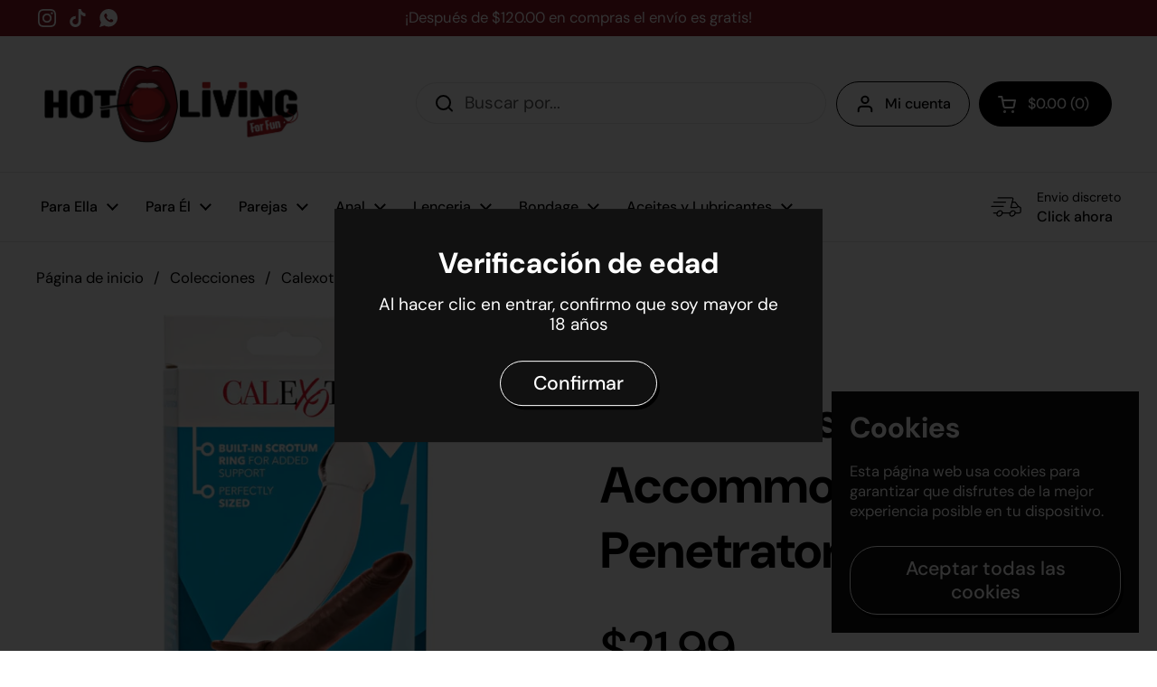

--- FILE ---
content_type: text/html; charset=utf-8
request_url: https://hotlivingpty.com/products/calexotics-accommodator-dual-penetrator
body_size: 37259
content:
<!doctype html><html class="no-js" lang="es" dir="ltr">
<head>

	<meta charset="utf-8">
  <meta http-equiv="X-UA-Compatible" content="IE=edge,chrome=1">
  <meta name="viewport" content="width=device-width, initial-scale=1.0, height=device-height, minimum-scale=1.0"><link rel="shortcut icon" href="//hotlivingpty.com/cdn/shop/files/HotLiving_LogoFINAL-02_83031462-3efe-4890-a97c-5fecaa2af410.png?crop=center&height=32&v=1686608273&width=32" type="image/png" /><title>Calexotics Accommodator Dual Penetrator &ndash; Hotlivingpty</title><meta name="description" content="Sumérgete en el reino de las sensaciones duales con la herramienta con correa Accommodator Dual Penetrator de CalExotics.   Diseñado para amantes, este exclusivo arnés masculino ofrece una fascinante experiencia de DP con manos libres, lo que garantiza que ambos socios experimenten una intimidad incomparable. Su sonda ">

<meta property="og:site_name" content="Hotlivingpty">
<meta property="og:url" content="https://hotlivingpty.com/products/calexotics-accommodator-dual-penetrator">
<meta property="og:title" content="Calexotics Accommodator Dual Penetrator">
<meta property="og:type" content="product">
<meta property="og:description" content="Sumérgete en el reino de las sensaciones duales con la herramienta con correa Accommodator Dual Penetrator de CalExotics.   Diseñado para amantes, este exclusivo arnés masculino ofrece una fascinante experiencia de DP con manos libres, lo que garantiza que ambos socios experimenten una intimidad incomparable. Su sonda "><meta property="og:image" content="http://hotlivingpty.com/cdn/shop/files/WM24199N_7.webp?v=1709241928">
  <meta property="og:image:secure_url" content="https://hotlivingpty.com/cdn/shop/files/WM24199N_7.webp?v=1709241928">
  <meta property="og:image:width" content="1001">
  <meta property="og:image:height" content="1001"><meta property="og:price:amount" content="21.99">
  <meta property="og:price:currency" content="USD"><meta name="twitter:card" content="summary_large_image">
<meta name="twitter:title" content="Calexotics Accommodator Dual Penetrator">
<meta name="twitter:description" content="Sumérgete en el reino de las sensaciones duales con la herramienta con correa Accommodator Dual Penetrator de CalExotics.   Diseñado para amantes, este exclusivo arnés masculino ofrece una fascinante experiencia de DP con manos libres, lo que garantiza que ambos socios experimenten una intimidad incomparable. Su sonda "><script type="application/ld+json">
  [
    {
      "@context": "https://schema.org",
      "@type": "WebSite",
      "name": "Hotlivingpty",
      "url": "https:\/\/hotlivingpty.com"
    },
    {
      "@context": "https://schema.org",
      "@type": "Organization",
      "name": "Hotlivingpty",
      "url": "https:\/\/hotlivingpty.com"
    }
  ]
</script>

<script type="application/ld+json">
{
  "@context": "http://schema.org",
  "@type": "BreadcrumbList",
  "itemListElement": [
    {
      "@type": "ListItem",
      "position": 1,
      "name": "Página de inicio",
      "item": "https://hotlivingpty.com"
    },{
        "@type": "ListItem",
        "position": 2,
        "name": "Calexotics Accommodator Dual Penetrator",
        "item": "https://hotlivingpty.com/products/calexotics-accommodator-dual-penetrator"
      }]
}
</script><script type="application/ld+json">
  {
    "@context": "http://schema.org",
    "@type": "Product",
    "name": "Calexotics Accommodator Dual Penetrator",
    "url": "https:\/\/hotlivingpty.com\/products\/calexotics-accommodator-dual-penetrator",
    "offers": [{
          "@type" : "Offer","gtin12": 716770101839,"availability" : "http://schema.org/InStock",
          "price" : 21.99,
          "priceCurrency" : "USD",
          "url" : "https:\/\/hotlivingpty.com\/products\/calexotics-accommodator-dual-penetrator?variant=47909842583874"
        }
],
    "brand": {
      "@type": "Brand",
      "name": "CalExotics"
    },
    "description": "\n\nSumérgete en el reino de las sensaciones duales con la herramienta con correa Accommodator Dual Penetrator de CalExotics.\n\n\n\n \n\nDiseñado para amantes, este exclusivo arnés masculino ofrece una fascinante experiencia de DP con manos libres, lo que garantiza que ambos socios experimenten una intimidad incomparable.\nSu sonda contorneada, diseñada para el placer anal, junto con una textura realista y una cabeza en forma de casco, prometen sensaciones tentadoras que conducen a un clímax explosivo.\nDiseñado para un juego prolongado, su diseño de doble anillo ofrece soporte tanto para el escroto como para el eje, garantizando un placer prolongado.\n",
    "category": "",
    "image": {
      "@type": "ImageObject",
      "url": "https:\/\/hotlivingpty.com\/cdn\/shop\/files\/WM24199N_7.webp?v=1709241928",
      "image": "https:\/\/hotlivingpty.com\/cdn\/shop\/files\/WM24199N_7.webp?v=1709241928",
      "name": "Calexotics Accommodator Dual Penetrator",
      "width": "1001",
      "height": "1001"
    }
  }
  </script><link rel="canonical" href="https://hotlivingpty.com/products/calexotics-accommodator-dual-penetrator">

  <link rel="preconnect" href="https://cdn.shopify.com"><link rel="preconnect" href="https://fonts.shopifycdn.com" crossorigin><link href="//hotlivingpty.com/cdn/shop/t/6/assets/theme.css?v=75613713128467360741689804206" as="style" rel="preload"><link href="//hotlivingpty.com/cdn/shop/t/6/assets/section-header.css?v=83321950772362020711689804206" as="style" rel="preload"><link href="//hotlivingpty.com/cdn/shop/t/6/assets/section-main-product.css?v=80769279580812185131689804206" as="style" rel="preload"><link rel="preload" as="image" href="//hotlivingpty.com/cdn/shop/files/WM24199N_7.webp?v=1709241928&width=480" imagesrcset="//hotlivingpty.com/cdn/shop/files/WM24199N_7.webp?v=1709241928&width=240 240w,//hotlivingpty.com/cdn/shop/files/WM24199N_7.webp?v=1709241928&width=360 360w,//hotlivingpty.com/cdn/shop/files/WM24199N_7.webp?v=1709241928&width=420 420w,//hotlivingpty.com/cdn/shop/files/WM24199N_7.webp?v=1709241928&width=480 480w,//hotlivingpty.com/cdn/shop/files/WM24199N_7.webp?v=1709241928&width=640 640w,//hotlivingpty.com/cdn/shop/files/WM24199N_7.webp?v=1709241928&width=840 840w" imagesizes="(max-width: 767px) calc(100vw - 20px), (max-width: 1360px) 50vw, 620px"><link rel="preload" href="//hotlivingpty.com/cdn/fonts/dm_sans/dmsans_n7.97e21d81502002291ea1de8aefb79170c6946ce5.woff2" as="font" type="font/woff2" crossorigin><link rel="preload" href="//hotlivingpty.com/cdn/fonts/dm_sans/dmsans_n4.ec80bd4dd7e1a334c969c265873491ae56018d72.woff2" as="font" type="font/woff2" crossorigin><style type="text/css">
@font-face {
  font-family: "DM Sans";
  font-weight: 700;
  font-style: normal;
  font-display: swap;
  src: url("//hotlivingpty.com/cdn/fonts/dm_sans/dmsans_n7.97e21d81502002291ea1de8aefb79170c6946ce5.woff2") format("woff2"),
       url("//hotlivingpty.com/cdn/fonts/dm_sans/dmsans_n7.af5c214f5116410ca1d53a2090665620e78e2e1b.woff") format("woff");
}
@font-face {
  font-family: "DM Sans";
  font-weight: 400;
  font-style: normal;
  font-display: swap;
  src: url("//hotlivingpty.com/cdn/fonts/dm_sans/dmsans_n4.ec80bd4dd7e1a334c969c265873491ae56018d72.woff2") format("woff2"),
       url("//hotlivingpty.com/cdn/fonts/dm_sans/dmsans_n4.87bdd914d8a61247b911147ae68e754d695c58a6.woff") format("woff");
}
@font-face {
  font-family: "DM Sans";
  font-weight: 500;
  font-style: normal;
  font-display: swap;
  src: url("//hotlivingpty.com/cdn/fonts/dm_sans/dmsans_n5.8a0f1984c77eb7186ceb87c4da2173ff65eb012e.woff2") format("woff2"),
       url("//hotlivingpty.com/cdn/fonts/dm_sans/dmsans_n5.9ad2e755a89e15b3d6c53259daad5fc9609888e6.woff") format("woff");
}
@font-face {
  font-family: "DM Sans";
  font-weight: 400;
  font-style: italic;
  font-display: swap;
  src: url("//hotlivingpty.com/cdn/fonts/dm_sans/dmsans_i4.b8fe05e69ee95d5a53155c346957d8cbf5081c1a.woff2") format("woff2"),
       url("//hotlivingpty.com/cdn/fonts/dm_sans/dmsans_i4.403fe28ee2ea63e142575c0aa47684d65f8c23a0.woff") format("woff");
}




</style>
<style type="text/css">

  :root {

    /* Direction */
    --direction: ltr;

    /* Font variables */

    --font-stack-headings: "DM Sans", sans-serif;
    --font-weight-headings: 700;
    --font-style-headings: normal;

    --font-stack-body: "DM Sans", sans-serif;
    --font-weight-body: 400;--font-weight-body-bold: 500;--font-style-body: normal;--font-weight-buttons: var(--font-weight-body-bold);--font-weight-menu: var(--font-weight-body-bold);--base-headings-size: 80;
    --base-headings-line: 1.3;
    --base-body-size: 19;
    --base-body-line: 1.2;

    --base-menu-size: 16;

    /* Color variables */

    --color-background-header: #ffffff;
    --color-secondary-background-header: rgba(0, 0, 0, 0.08);
    --color-opacity-background-header: rgba(255, 255, 255, 0);
    --color-text-header: #000000;
    --color-foreground-header: #fff;
    --color-accent-header: #861924;
    --color-foreground-accent-header: #fff;
    --color-borders-header: rgba(0, 0, 0, 0.1);

    --color-background-main: #ffffff;
    --color-secondary-background-main: rgba(0, 0, 0, 0.08);
    --color-third-background-main: rgba(0, 0, 0, 0.04);
    --color-fourth-background-main: rgba(0, 0, 0, 0.02);
    --color-opacity-background-main: rgba(255, 255, 255, 0);
    --color-text-main: #000000;
    --color-foreground-main: #fff;
    --color-secondary-text-main: rgba(0, 0, 0, 0.6);
    --color-accent-main: #861924;
    --color-foreground-accent-main: #fff;
    --color-borders-main: rgba(0, 0, 0, 0.15);

    --color-background-cards: #ffffff;
    --color-gradient-cards: ;
    --color-text-cards: #000000;
    --color-foreground-cards: #fff;
    --color-secondary-text-cards: rgba(0, 0, 0, 0.6);
    --color-accent-cards: #861924;
    --color-foreground-accent-cards: #fff;
    --color-borders-cards: rgba(0,0,0,0);

    --color-background-footer: #ffffff;
    --color-text-footer: #000000;
    --color-accent-footer: #861924;
    --color-borders-footer: rgba(0, 0, 0, 0.15);

    --color-borders-forms-primary: rgba(0, 0, 0, 0.3);
    --color-borders-forms-secondary: rgba(0, 0, 0, 0.6);

    /* Borders */

    --border-width-cards: 1px;
    --border-radius-cards: 16px;
    --border-width-buttons: 1px;
    --border-radius-buttons: 30px;
    --border-width-forms: 1px;
    --border-radius-forms: 6px;

    /* Shadows */
    --shadow-x-cards: 0px;
    --shadow-y-cards: 0px;
    --shadow-blur-cards: 0px;
    --color-shadow-cards: #000000;
    --shadow-x-buttons: 3px;
    --shadow-y-buttons: 4px;
    --shadow-blur-buttons: 0px;
    --color-shadow-buttons: #000000;

    /* Layout */

    --grid-gap-original-base: 28px;
    --container-vertical-space-base: 100px;
    --image-fit-padding: 10%;

  }

  .facets__summary, #main select, .sidebar select {
    background-image: url('data:image/svg+xml;utf8,<svg width="13" height="8" fill="none" xmlns="http://www.w3.org/2000/svg"><path d="M1.414.086 7.9 6.57 6.485 7.985 0 1.5 1.414.086Z" fill="%23000000"/><path d="M12.985 1.515 6.5 8 5.085 6.586 11.571.101l1.414 1.414Z" fill="%23000000"/></svg>');
  }

  .card .star-rating__stars {
    background-image: url('data:image/svg+xml;utf8,<svg width="20" height="13" viewBox="0 0 14 13" fill="none" xmlns="http://www.w3.org/2000/svg"><path d="m7 0 1.572 4.837h5.085l-4.114 2.99 1.572 4.836L7 9.673l-4.114 2.99 1.571-4.837-4.114-2.99h5.085L7 0Z" stroke="%23000000" stroke-width="1"/></svg>');
  }
  .card .star-rating__stars-active {
    background-image: url('data:image/svg+xml;utf8,<svg width="20" height="13" viewBox="0 0 14 13" fill="none" xmlns="http://www.w3.org/2000/svg"><path d="m7 0 1.572 4.837h5.085l-4.114 2.99 1.572 4.836L7 9.673l-4.114 2.99 1.571-4.837-4.114-2.99h5.085L7 0Z" fill="%23000000" stroke-width="0"/></svg>');
  }

  .star-rating__stars {
    background-image: url('data:image/svg+xml;utf8,<svg width="20" height="13" viewBox="0 0 14 13" fill="none" xmlns="http://www.w3.org/2000/svg"><path d="m7 0 1.572 4.837h5.085l-4.114 2.99 1.572 4.836L7 9.673l-4.114 2.99 1.571-4.837-4.114-2.99h5.085L7 0Z" stroke="%23000000" stroke-width="1"/></svg>');
  }
  .star-rating__stars-active {
    background-image: url('data:image/svg+xml;utf8,<svg width="20" height="13" viewBox="0 0 14 13" fill="none" xmlns="http://www.w3.org/2000/svg"><path d="m7 0 1.572 4.837h5.085l-4.114 2.99 1.572 4.836L7 9.673l-4.114 2.99 1.571-4.837-4.114-2.99h5.085L7 0Z" fill="%23000000" stroke-width="0"/></svg>');
  }

  .product-item {--color-text-cards: #000000;}.product-item .button {
      --color-text-cards: #000000;--color-foreground-cards: #fff;
    }</style>

<style id="root-height">
  :root {
    --window-height: 100vh;
  }
</style><link href="//hotlivingpty.com/cdn/shop/t/6/assets/theme.css?v=75613713128467360741689804206" rel="stylesheet" type="text/css" media="all" />

	<script>window.performance && window.performance.mark && window.performance.mark('shopify.content_for_header.start');</script><meta id="shopify-digital-wallet" name="shopify-digital-wallet" content="/72927052098/digital_wallets/dialog">
<link rel="alternate" type="application/json+oembed" href="https://hotlivingpty.com/products/calexotics-accommodator-dual-penetrator.oembed">
<script async="async" src="/checkouts/internal/preloads.js?locale=es-PA"></script>
<script id="shopify-features" type="application/json">{"accessToken":"da3ecc7e468e4e5e11eacddf6fa03f55","betas":["rich-media-storefront-analytics"],"domain":"hotlivingpty.com","predictiveSearch":true,"shopId":72927052098,"locale":"es"}</script>
<script>var Shopify = Shopify || {};
Shopify.shop = "hotlivingpty.myshopify.com";
Shopify.locale = "es";
Shopify.currency = {"active":"USD","rate":"1.0"};
Shopify.country = "PA";
Shopify.theme = {"name":"Zapiet 2.0 Copy of Otro Estilo","id":155104477506,"schema_name":"Local","schema_version":"2.1.2","theme_store_id":1651,"role":"main"};
Shopify.theme.handle = "null";
Shopify.theme.style = {"id":null,"handle":null};
Shopify.cdnHost = "hotlivingpty.com/cdn";
Shopify.routes = Shopify.routes || {};
Shopify.routes.root = "/";</script>
<script type="module">!function(o){(o.Shopify=o.Shopify||{}).modules=!0}(window);</script>
<script>!function(o){function n(){var o=[];function n(){o.push(Array.prototype.slice.apply(arguments))}return n.q=o,n}var t=o.Shopify=o.Shopify||{};t.loadFeatures=n(),t.autoloadFeatures=n()}(window);</script>
<script id="shop-js-analytics" type="application/json">{"pageType":"product"}</script>
<script defer="defer" async type="module" src="//hotlivingpty.com/cdn/shopifycloud/shop-js/modules/v2/client.init-shop-cart-sync_CvZOh8Af.es.esm.js"></script>
<script defer="defer" async type="module" src="//hotlivingpty.com/cdn/shopifycloud/shop-js/modules/v2/chunk.common_3Rxs6Qxh.esm.js"></script>
<script type="module">
  await import("//hotlivingpty.com/cdn/shopifycloud/shop-js/modules/v2/client.init-shop-cart-sync_CvZOh8Af.es.esm.js");
await import("//hotlivingpty.com/cdn/shopifycloud/shop-js/modules/v2/chunk.common_3Rxs6Qxh.esm.js");

  window.Shopify.SignInWithShop?.initShopCartSync?.({"fedCMEnabled":true,"windoidEnabled":true});

</script>
<script>(function() {
  var isLoaded = false;
  function asyncLoad() {
    if (isLoaded) return;
    isLoaded = true;
    var urls = ["https:\/\/app.logoshowcase.co\/extension\/app.js?ls_version=1.0.3\u0026shop=hotlivingpty.myshopify.com","https:\/\/chimpstatic.com\/mcjs-connected\/js\/users\/b4295e7b7009adb2d2e5251a1\/bad8ab9bdc67f5a2b8754784f.js?shop=hotlivingpty.myshopify.com"];
    for (var i = 0; i < urls.length; i++) {
      var s = document.createElement('script');
      s.type = 'text/javascript';
      s.async = true;
      s.src = urls[i];
      var x = document.getElementsByTagName('script')[0];
      x.parentNode.insertBefore(s, x);
    }
  };
  if(window.attachEvent) {
    window.attachEvent('onload', asyncLoad);
  } else {
    window.addEventListener('load', asyncLoad, false);
  }
})();</script>
<script id="__st">var __st={"a":72927052098,"offset":-18000,"reqid":"4c27835c-68cf-46f3-8f5a-24ebf226a539-1768818626","pageurl":"hotlivingpty.com\/products\/calexotics-accommodator-dual-penetrator","u":"20ee60557c7e","p":"product","rtyp":"product","rid":9125581914434};</script>
<script>window.ShopifyPaypalV4VisibilityTracking = true;</script>
<script id="captcha-bootstrap">!function(){'use strict';const t='contact',e='account',n='new_comment',o=[[t,t],['blogs',n],['comments',n],[t,'customer']],c=[[e,'customer_login'],[e,'guest_login'],[e,'recover_customer_password'],[e,'create_customer']],r=t=>t.map((([t,e])=>`form[action*='/${t}']:not([data-nocaptcha='true']) input[name='form_type'][value='${e}']`)).join(','),a=t=>()=>t?[...document.querySelectorAll(t)].map((t=>t.form)):[];function s(){const t=[...o],e=r(t);return a(e)}const i='password',u='form_key',d=['recaptcha-v3-token','g-recaptcha-response','h-captcha-response',i],f=()=>{try{return window.sessionStorage}catch{return}},m='__shopify_v',_=t=>t.elements[u];function p(t,e,n=!1){try{const o=window.sessionStorage,c=JSON.parse(o.getItem(e)),{data:r}=function(t){const{data:e,action:n}=t;return t[m]||n?{data:e,action:n}:{data:t,action:n}}(c);for(const[e,n]of Object.entries(r))t.elements[e]&&(t.elements[e].value=n);n&&o.removeItem(e)}catch(o){console.error('form repopulation failed',{error:o})}}const l='form_type',E='cptcha';function T(t){t.dataset[E]=!0}const w=window,h=w.document,L='Shopify',v='ce_forms',y='captcha';let A=!1;((t,e)=>{const n=(g='f06e6c50-85a8-45c8-87d0-21a2b65856fe',I='https://cdn.shopify.com/shopifycloud/storefront-forms-hcaptcha/ce_storefront_forms_captcha_hcaptcha.v1.5.2.iife.js',D={infoText:'Protegido por hCaptcha',privacyText:'Privacidad',termsText:'Términos'},(t,e,n)=>{const o=w[L][v],c=o.bindForm;if(c)return c(t,g,e,D).then(n);var r;o.q.push([[t,g,e,D],n]),r=I,A||(h.body.append(Object.assign(h.createElement('script'),{id:'captcha-provider',async:!0,src:r})),A=!0)});var g,I,D;w[L]=w[L]||{},w[L][v]=w[L][v]||{},w[L][v].q=[],w[L][y]=w[L][y]||{},w[L][y].protect=function(t,e){n(t,void 0,e),T(t)},Object.freeze(w[L][y]),function(t,e,n,w,h,L){const[v,y,A,g]=function(t,e,n){const i=e?o:[],u=t?c:[],d=[...i,...u],f=r(d),m=r(i),_=r(d.filter((([t,e])=>n.includes(e))));return[a(f),a(m),a(_),s()]}(w,h,L),I=t=>{const e=t.target;return e instanceof HTMLFormElement?e:e&&e.form},D=t=>v().includes(t);t.addEventListener('submit',(t=>{const e=I(t);if(!e)return;const n=D(e)&&!e.dataset.hcaptchaBound&&!e.dataset.recaptchaBound,o=_(e),c=g().includes(e)&&(!o||!o.value);(n||c)&&t.preventDefault(),c&&!n&&(function(t){try{if(!f())return;!function(t){const e=f();if(!e)return;const n=_(t);if(!n)return;const o=n.value;o&&e.removeItem(o)}(t);const e=Array.from(Array(32),(()=>Math.random().toString(36)[2])).join('');!function(t,e){_(t)||t.append(Object.assign(document.createElement('input'),{type:'hidden',name:u})),t.elements[u].value=e}(t,e),function(t,e){const n=f();if(!n)return;const o=[...t.querySelectorAll(`input[type='${i}']`)].map((({name:t})=>t)),c=[...d,...o],r={};for(const[a,s]of new FormData(t).entries())c.includes(a)||(r[a]=s);n.setItem(e,JSON.stringify({[m]:1,action:t.action,data:r}))}(t,e)}catch(e){console.error('failed to persist form',e)}}(e),e.submit())}));const S=(t,e)=>{t&&!t.dataset[E]&&(n(t,e.some((e=>e===t))),T(t))};for(const o of['focusin','change'])t.addEventListener(o,(t=>{const e=I(t);D(e)&&S(e,y())}));const B=e.get('form_key'),M=e.get(l),P=B&&M;t.addEventListener('DOMContentLoaded',(()=>{const t=y();if(P)for(const e of t)e.elements[l].value===M&&p(e,B);[...new Set([...A(),...v().filter((t=>'true'===t.dataset.shopifyCaptcha))])].forEach((e=>S(e,t)))}))}(h,new URLSearchParams(w.location.search),n,t,e,['guest_login'])})(!0,!0)}();</script>
<script integrity="sha256-4kQ18oKyAcykRKYeNunJcIwy7WH5gtpwJnB7kiuLZ1E=" data-source-attribution="shopify.loadfeatures" defer="defer" src="//hotlivingpty.com/cdn/shopifycloud/storefront/assets/storefront/load_feature-a0a9edcb.js" crossorigin="anonymous"></script>
<script data-source-attribution="shopify.dynamic_checkout.dynamic.init">var Shopify=Shopify||{};Shopify.PaymentButton=Shopify.PaymentButton||{isStorefrontPortableWallets:!0,init:function(){window.Shopify.PaymentButton.init=function(){};var t=document.createElement("script");t.src="https://hotlivingpty.com/cdn/shopifycloud/portable-wallets/latest/portable-wallets.es.js",t.type="module",document.head.appendChild(t)}};
</script>
<script data-source-attribution="shopify.dynamic_checkout.buyer_consent">
  function portableWalletsHideBuyerConsent(e){var t=document.getElementById("shopify-buyer-consent"),n=document.getElementById("shopify-subscription-policy-button");t&&n&&(t.classList.add("hidden"),t.setAttribute("aria-hidden","true"),n.removeEventListener("click",e))}function portableWalletsShowBuyerConsent(e){var t=document.getElementById("shopify-buyer-consent"),n=document.getElementById("shopify-subscription-policy-button");t&&n&&(t.classList.remove("hidden"),t.removeAttribute("aria-hidden"),n.addEventListener("click",e))}window.Shopify?.PaymentButton&&(window.Shopify.PaymentButton.hideBuyerConsent=portableWalletsHideBuyerConsent,window.Shopify.PaymentButton.showBuyerConsent=portableWalletsShowBuyerConsent);
</script>
<script>
  function portableWalletsCleanup(e){e&&e.src&&console.error("Failed to load portable wallets script "+e.src);var t=document.querySelectorAll("shopify-accelerated-checkout .shopify-payment-button__skeleton, shopify-accelerated-checkout-cart .wallet-cart-button__skeleton"),e=document.getElementById("shopify-buyer-consent");for(let e=0;e<t.length;e++)t[e].remove();e&&e.remove()}function portableWalletsNotLoadedAsModule(e){e instanceof ErrorEvent&&"string"==typeof e.message&&e.message.includes("import.meta")&&"string"==typeof e.filename&&e.filename.includes("portable-wallets")&&(window.removeEventListener("error",portableWalletsNotLoadedAsModule),window.Shopify.PaymentButton.failedToLoad=e,"loading"===document.readyState?document.addEventListener("DOMContentLoaded",window.Shopify.PaymentButton.init):window.Shopify.PaymentButton.init())}window.addEventListener("error",portableWalletsNotLoadedAsModule);
</script>

<script type="module" src="https://hotlivingpty.com/cdn/shopifycloud/portable-wallets/latest/portable-wallets.es.js" onError="portableWalletsCleanup(this)" crossorigin="anonymous"></script>
<script nomodule>
  document.addEventListener("DOMContentLoaded", portableWalletsCleanup);
</script>

<link id="shopify-accelerated-checkout-styles" rel="stylesheet" media="screen" href="https://hotlivingpty.com/cdn/shopifycloud/portable-wallets/latest/accelerated-checkout-backwards-compat.css" crossorigin="anonymous">
<style id="shopify-accelerated-checkout-cart">
        #shopify-buyer-consent {
  margin-top: 1em;
  display: inline-block;
  width: 100%;
}

#shopify-buyer-consent.hidden {
  display: none;
}

#shopify-subscription-policy-button {
  background: none;
  border: none;
  padding: 0;
  text-decoration: underline;
  font-size: inherit;
  cursor: pointer;
}

#shopify-subscription-policy-button::before {
  box-shadow: none;
}

      </style>

<script>window.performance && window.performance.mark && window.performance.mark('shopify.content_for_header.end');</script>

  <script>
    const rbi = [];
    const ribSetSize = (img) => {
      if ( img.offsetWidth / img.dataset.ratio < img.offsetHeight ) {
        img.setAttribute('sizes', `${Math.ceil(img.offsetHeight * img.dataset.ratio)}px`);
      } else {
        img.setAttribute('sizes', `${Math.ceil(img.offsetWidth)}px`);
      }
    }
    const debounce = (fn, wait) => {
      let t;
      return (...args) => {
        clearTimeout(t);
        t = setTimeout(() => fn.apply(this, args), wait);
      };
    }
    window.KEYCODES = {
      TAB: 9,
      ESC: 27,
      DOWN: 40,
      RIGHT: 39,
      UP: 38,
      LEFT: 37,
      RETURN: 13
    };
    window.addEventListener('resize', debounce(()=>{
      for ( let img of rbi ) {
        ribSetSize(img);
      }
    }, 250));
  </script><noscript>
    <link rel="stylesheet" href="//hotlivingpty.com/cdn/shop/t/6/assets/theme-noscript.css?v=143499523122431679711689804206">
  </noscript>

<!-- BEGIN app block: shopify://apps/zapiet-pickup-delivery/blocks/app-embed/5599aff0-8af1-473a-a372-ecd72a32b4d5 -->









    <style>#storePickupApp {
}</style>




<script type="text/javascript">
    var zapietTranslations = {};

    window.ZapietMethods = {"shipping":{"active":true,"enabled":true,"name":"Shipping","sort":0,"status":{"condition":"price","operator":"morethan","value":0,"enabled":true,"product_conditions":{"enabled":false,"value":"Delivery Only,Pickup Only","enable":false,"property":"tags","hide_button":false}},"button":{"type":"default","default":null,"hover":"","active":null}},"delivery":{"active":false,"enabled":false,"name":"Delivery","sort":1,"status":{"condition":"price","operator":"morethan","value":0,"enabled":true,"product_conditions":{"enabled":false,"value":"Pickup Only,Shipping Only","enable":true,"property":"tags","hide_button":false}},"button":{"type":"default","default":null,"hover":"","active":null}},"pickup":{"active":false,"enabled":true,"name":"Pickup","sort":2,"status":{"condition":"price","operator":"morethan","value":0,"enabled":true,"product_conditions":{"enabled":false,"value":"Delivery Only,Shipping Only","enable":false,"property":"tags","hide_button":false}},"button":{"type":"default","default":null,"hover":"","active":null}}}
    window.ZapietEvent = {
        listen: function(eventKey, callback) {
            if (!this.listeners) {
                this.listeners = [];
            }
            this.listeners.push({
                eventKey: eventKey,
                callback: callback
            });
        },
    };

    

    
        
        var language_settings = {"enable_app":true,"enable_geo_search_for_pickups":false,"pickup_region_filter_enabled":false,"pickup_region_filter_field":null,"currency":"USD","weight_format":"kg","pickup.enable_map":true,"delivery_validation_method":"no_validation","base_country_name":"Panama","base_country_code":"PA","method_display_style":"default","default_method_display_style":"classic","date_format":"l, F j, Y","time_format":"h:i A","week_day_start":"Sun","pickup_address_format":"<span class=\"&quot;name&quot;\"><strong>{{company_name}}</strong></span><span class=\"&quot;address&quot;\">{{address_line_1}}<br />{{city}}, {{postal_code}}</span><span class=\"&quot;distance&quot;\">{{distance}}</span>{{more_information}}","rates_enabled":false,"payment_customization_enabled":false,"distance_format":"km","enable_delivery_address_autocompletion":false,"enable_delivery_current_location":false,"enable_pickup_address_autocompletion":false,"pickup_date_picker_enabled":true,"pickup_time_picker_enabled":true,"delivery_note_enabled":true,"delivery_note_required":false,"delivery_date_picker_enabled":false,"delivery_time_picker_enabled":false,"shipping.date_picker_enabled":false,"delivery_validate_cart":true,"pickup_validate_cart":false,"gmak":"QUl6YVN5RFhlSS1sSk13MkFmay12QzA1bUZHWVZEQW1heWk3N21N","enable_checkout_locale":true,"enable_checkout_url":true,"disable_widget_for_digital_items":false,"disable_widget_for_product_handles":"gift-card","colors":{"widget_active_background_color":null,"widget_active_border_color":null,"widget_active_icon_color":null,"widget_active_text_color":null,"widget_inactive_background_color":null,"widget_inactive_border_color":null,"widget_inactive_icon_color":null,"widget_inactive_text_color":null},"delivery_validator":{"enabled":false,"show_on_page_load":true,"sticky":true},"checkout":{"delivery":{"discount_code":null,"prepopulate_shipping_address":true,"preselect_first_available_time":true},"pickup":{"discount_code":null,"prepopulate_shipping_address":true,"customer_phone_required":false,"preselect_first_location":true,"preselect_first_available_time":true},"shipping":{"discount_code":null}},"day_name_attribute_enabled":false,"methods":{"shipping":{"active":true,"enabled":true,"name":"Shipping","sort":0,"status":{"condition":"price","operator":"morethan","value":0,"enabled":true,"product_conditions":{"enabled":false,"value":"Delivery Only,Pickup Only","enable":false,"property":"tags","hide_button":false}},"button":{"type":"default","default":null,"hover":"","active":null}},"delivery":{"active":false,"enabled":false,"name":"Delivery","sort":1,"status":{"condition":"price","operator":"morethan","value":0,"enabled":true,"product_conditions":{"enabled":false,"value":"Pickup Only,Shipping Only","enable":true,"property":"tags","hide_button":false}},"button":{"type":"default","default":null,"hover":"","active":null}},"pickup":{"active":false,"enabled":true,"name":"Pickup","sort":2,"status":{"condition":"price","operator":"morethan","value":0,"enabled":true,"product_conditions":{"enabled":false,"value":"Delivery Only,Shipping Only","enable":false,"property":"tags","hide_button":false}},"button":{"type":"default","default":null,"hover":"","active":null}}},"translations":{"methods":{"shipping":"Shipping","pickup":"Pickups","delivery":"Delivery"},"calendar":{"january":"January","february":"February","march":"March","april":"April","may":"May","june":"June","july":"July","august":"August","september":"September","october":"October","november":"November","december":"December","sunday":"Sun","monday":"Mon","tuesday":"Tue","wednesday":"Wed","thursday":"Thu","friday":"Fri","saturday":"Sat","today":"","close":"","labelMonthNext":"Next month","labelMonthPrev":"Previous month","labelMonthSelect":"Select a month","labelYearSelect":"Select a year","and":"and","between":"between"},"pickup":{"checkout_button":"Checkout","location_label":"Choose a location.","could_not_find_location":"Sorry, we could not find your location.","datepicker_label":"Choose a date and time.","datepicker_placeholder":"Choose a date and time.","date_time_output":"{{DATE}} at {{TIME}}","location_placeholder":"Enter your postal code ...","filter_by_region_placeholder":"Filter by state/province","heading":"Store Pickup","note":"","max_order_total":"Maximum order value for pickup is $0.00","max_order_weight":"Maximum order weight for pickup is {{ weight }}","min_order_total":"Minimum order value for pickup is $0.00","min_order_weight":"Minimum order weight for pickup is {{ weight }}","more_information":"More information","no_date_time_selected":"Please select a date & time.","no_locations_found":"Sorry, pickup is not available for your selected items.","no_locations_region":"Sorry, pickup is not available in your region.","cart_eligibility_error":"Sorry, pickup is not available for your selected items.","opening_hours":"Opening hours","locations_found":"Please select a pickup location:","dates_not_available":"Sorry, your selected items are not currently available for pickup.","checkout_error":"Please select a date and time for pickup.","location_error":"Please select a pickup location."},"delivery":{"checkout_button":"Checkout","could_not_find_location":"Sorry, we could not find your location.","datepicker_label":"Choose a date and time.","datepicker_placeholder":"Choose a date and time.","date_time_output":"{{DATE}} between {{SLOT_START_TIME}} and {{SLOT_END_TIME}}","delivery_note_label":"Please enter delivery instructions (optional)","delivery_validator_button_label":"Go","delivery_validator_eligible_button_label":"Continue shopping","delivery_validator_eligible_content":"To start shopping just click the button below","delivery_validator_eligible_heading":"Great, we deliver to your area!","delivery_validator_error_button_label":"Continue shopping","delivery_validator_error_content":"Sorry, it looks like we have encountered an unexpected error. Please try again.","delivery_validator_error_heading":"An error occured","delivery_validator_not_eligible_button_label":"Continue shopping","delivery_validator_not_eligible_content":"You are more then welcome to continue browsing our store","delivery_validator_not_eligible_heading":"Sorry, we do not deliver to your area","delivery_validator_placeholder":"Enter your postal code ...","delivery_validator_prelude":"Do we deliver?","available":"Great! You are eligible for delivery.","heading":"Local Delivery","note":"Enter your postal code to check if you are eligible for local delivery:","max_order_total":"Maximum order value for delivery is $0.00","max_order_weight":"Maximum order weight for delivery is {{ weight }}","min_order_total":"Minimum order value for delivery is $0.00","min_order_weight":"Minimum order weight for delivery is {{ weight }}","delivery_note_error":"Please enter delivery instructions","no_date_time_selected":"Please select a date & time for delivery.","cart_eligibility_error":"Sorry, delivery is not available for your selected items.","delivery_note_label_required":"Please enter delivery instructions (required)","location_placeholder":"Enter your postal code ...","not_available":"Sorry, delivery is not available in your area.","dates_not_available":"Sorry, your selected items are not currently available for delivery.","checkout_error":"Please enter a valid zipcode and select your preferred date and time for delivery."},"shipping":{"checkout_button":"Checkout","datepicker_placeholder":"Choose a date.","heading":"Shipping","note":"Please click the checkout button to continue.","max_order_total":"Maximum order value for shipping is $0.00","max_order_weight":"Maximum order weight for shipping is {{ weight }}","min_order_total":"Minimum order value for shipping is $0.00","min_order_weight":"Minimum order weight for shipping is {{ weight }}","cart_eligibility_error":"Sorry, shipping is not available for your selected items.","checkout_error":"Please choose a date for shipping."},"widget":{"zapiet_id_error":"There was a problem adding the Zapiet ID to your cart","attributes_error":"There was a problem adding the attributes to your cart"},"product_widget":{"title":"Delivery and pickup options:","pickup_at":"Pickup at {{ location }}","ready_for_collection":"Ready for collection from","on":"on","view_all_stores":"View all stores","pickup_not_available_item":"Pickup not available for this item","delivery_not_available_location":"Delivery not available for {{ postal_code }}","delivered_by":"Delivered by {{ date }}","delivered_today":"Delivered today","change":"Change","tomorrow":"tomorrow","today":"today","delivery_to":"Delivery to {{ postal_code }}","showing_options_for":"Showing options for {{ postal_code }}","modal_heading":"Select a store for pickup","modal_subheading":"Showing stores near {{ postal_code }}","show_opening_hours":"Show opening hours","hide_opening_hours":"Hide opening hours","closed":"Closed","input_placeholder":"Enter your postal code","input_button":"Check","input_error":"Add a postal code to check available delivery and pickup options.","pickup_available":"Pickup available","not_available":"Not available","select":"Select","selected":"Selected","find_a_store":"Find a store"},"shipping_language_code":"en","delivery_language_code":"en-AU","pickup_language_code":"en-CA"},"default_language":"es","region":"us-2","api_region":"api-us","enable_zapiet_id_all_items":false,"widget_restore_state_on_load":false,"draft_orders_enabled":false,"preselect_checkout_method":true,"widget_show_could_not_locate_div_error":true,"checkout_extension_enabled":false,"show_pickup_consent_checkbox":false,"show_delivery_consent_checkbox":false,"subscription_paused":false,"pickup_note_enabled":false,"pickup_note_required":false,"shipping_note_enabled":false,"shipping_note_required":false};
        zapietTranslations["en"] = language_settings.translations;
    
        
        var language_settings = {"enable_app":true,"enable_geo_search_for_pickups":false,"pickup_region_filter_enabled":false,"pickup_region_filter_field":null,"currency":"USD","weight_format":"kg","pickup.enable_map":true,"delivery_validation_method":"no_validation","base_country_name":"Panama","base_country_code":"PA","method_display_style":"default","default_method_display_style":"classic","date_format":"l, F j, Y","time_format":"h:i A","week_day_start":"Sun","pickup_address_format":"<span class=\"&quot;name&quot;\"><strong>{{company_name}}</strong></span><span class=\"&quot;address&quot;\">{{address_line_1}}<br />{{city}}, {{postal_code}}</span><span class=\"&quot;distance&quot;\">{{distance}}</span>{{more_information}}","rates_enabled":false,"payment_customization_enabled":false,"distance_format":"km","enable_delivery_address_autocompletion":false,"enable_delivery_current_location":false,"enable_pickup_address_autocompletion":false,"pickup_date_picker_enabled":true,"pickup_time_picker_enabled":true,"delivery_note_enabled":true,"delivery_note_required":false,"delivery_date_picker_enabled":false,"delivery_time_picker_enabled":false,"shipping.date_picker_enabled":false,"delivery_validate_cart":true,"pickup_validate_cart":false,"gmak":"QUl6YVN5RFhlSS1sSk13MkFmay12QzA1bUZHWVZEQW1heWk3N21N","enable_checkout_locale":true,"enable_checkout_url":true,"disable_widget_for_digital_items":false,"disable_widget_for_product_handles":"gift-card","colors":{"widget_active_background_color":null,"widget_active_border_color":null,"widget_active_icon_color":null,"widget_active_text_color":null,"widget_inactive_background_color":null,"widget_inactive_border_color":null,"widget_inactive_icon_color":null,"widget_inactive_text_color":null},"delivery_validator":{"enabled":false,"show_on_page_load":true,"sticky":true},"checkout":{"delivery":{"discount_code":null,"prepopulate_shipping_address":true,"preselect_first_available_time":true},"pickup":{"discount_code":null,"prepopulate_shipping_address":true,"customer_phone_required":false,"preselect_first_location":true,"preselect_first_available_time":true},"shipping":{"discount_code":null}},"day_name_attribute_enabled":false,"methods":{"shipping":{"active":true,"enabled":true,"name":"Shipping","sort":0,"status":{"condition":"price","operator":"morethan","value":0,"enabled":true,"product_conditions":{"enabled":false,"value":"Delivery Only,Pickup Only","enable":false,"property":"tags","hide_button":false}},"button":{"type":"default","default":null,"hover":"","active":null}},"delivery":{"active":false,"enabled":false,"name":"Delivery","sort":1,"status":{"condition":"price","operator":"morethan","value":0,"enabled":true,"product_conditions":{"enabled":false,"value":"Pickup Only,Shipping Only","enable":true,"property":"tags","hide_button":false}},"button":{"type":"default","default":null,"hover":"","active":null}},"pickup":{"active":false,"enabled":true,"name":"Pickup","sort":2,"status":{"condition":"price","operator":"morethan","value":0,"enabled":true,"product_conditions":{"enabled":false,"value":"Delivery Only,Shipping Only","enable":false,"property":"tags","hide_button":false}},"button":{"type":"default","default":null,"hover":"","active":null}}},"translations":{"methods":{"shipping":"Envio","pickup":"Recogida","delivery":"Entrega"},"calendar":{"january":"Enero","february":"Febrero","march":"Marzo","april":"Abril","may":"Mayo","june":"junio","july":"Julio","august":"Agosto","september":"Septiembre","october":"Octubre","november":"Noviembre","december":"Diciembre","sunday":"Sun","monday":"lun","tuesday":"Mar.","wednesday":"mie","thursday":"jue","friday":"vie","saturday":"sab","today":"","close":"","labelMonthNext":"Proximo mes","labelMonthPrev":"Mes anterior","labelMonthSelect":"Seleccione el mes","labelYearSelect":"seleccione el año","and":"y","between":"entre"},"pickup":{"checkout_button":"Continuar","location_label":"Selecionar ubicación","could_not_find_location":"Lo sentimos, no hemos encontrado su ubicación","datepicker_label":"Seleccione una fecha y hora","datepicker_placeholder":"Seleccione la fecha y la hora","date_time_output":"{{DATE}} en {{TIME}}","location_placeholder":"Rellene su código postal","filter_by_region_placeholder":"Filtrar por región","heading":"Retiro","note":"Encuentre el lugar de recogida más cercano","max_order_total":"El valor máximo de pedido para la recolección es $0.00","max_order_weight":"El peso máximo de pedido para la recolección es {{ weight }}","min_order_total":"El valor mínimo de pedido para la recolección es $0.00","min_order_weight":"El peso mínimo de pedido para la recolección es {{ weight }}","more_information":"Mas informaciones","no_date_time_selected":"Porfavor selecione una fecha y hora","no_locations_found":"Lo sentimos, no hemos encontrado ningún lugar de recogida","no_locations_region":"Sorry, pickup is not available in your region.","cart_eligibility_error":"Lo sentimos, la recolección no está disponible para los artículos seleccionados.","opening_hours":"Horario de funcionamiento","locations_found":"Por favor, seleccione un lugar de recogida, fecha y hora","dates_not_available":"Lo sentimos, sus artículos no están actualmente disponibles para ser retirados.","location_error":"Please select a pickup location.","checkout_error":"Porfavor seleccione la fecha y la hora para la recogida"},"delivery":{"checkout_button":"Continuar","could_not_find_location":"Lo sentimos, no hemos encontrado su ubicación","datepicker_label":"Seleccione una fecha y hora","datepicker_placeholder":"Seleccione la fecha y la hora","date_time_output":"{{DATE}} entre {{SLOT_START_TIME}} y {{SLOT_END_TIME}}","delivery_validator_button_label":"Buscar","delivery_validator_eligible_button_label":"Seguir comprando","delivery_validator_eligible_content":"Para comenzar a comprar simplemente haga clic en el botón de abajo","delivery_validator_eligible_heading":"¡Genial, hacemos envíos a su área!","delivery_validator_error_button_label":"Seguir comprando","delivery_validator_error_content":"Lo sentimos, parece que hemos encontrado un error inesperado. Inténtelo de nuevo.","delivery_validator_error_heading":"Ha ocurrido un error","delivery_validator_not_eligible_button_label":"Seguir comprando","delivery_validator_not_eligible_content":"Eres más que bienvenido a seguir navegando por nuestra tienda","delivery_validator_not_eligible_heading":"Lo sentimos, no hacemos envíos a su área","delivery_validator_placeholder":"Introduzca su código postal...","delivery_validator_prelude":"¿Entregamos?","available":"¡Increíble! Usted puede seleccionar la entrega","heading":"Entrega local","note":"Introduzca el código postal para comprobar si puede elegir la entrega local","max_order_total":"El valor máximo de pedido para la entrega es $0.00","max_order_weight":"El peso máximo de pedido para la entrega es {{ weight }}","min_order_total":"El valor mínimo de pedido para la entrega es $0.00","min_order_weight":"El peso mínimo de pedido para la entrega es {{ weight }}","no_date_time_selected":"Porfavor seleccione una fecha y hora para entrega","cart_eligibility_error":"Lo sentimos, pero el articulo seleccionado no esta disponible para entrega","location_placeholder":"Rellene su código postal","not_available":"¡Lo siento! No hay entrega disponible en su área","dates_not_available":"Lo sentimos, sus artículos no están actualmente disponibles para su entrega.","checkout_error":"Porfavor introduzca un código postal valido y seleccione su preferencia de fecha y hora para entrega","delivery_note_label":"Please enter delivery instructions (optional)","delivery_note_label_required":"Please enter delivery instructions (required)","delivery_note_error":"Please enter delivery instructions"},"shipping":{"checkout_button":"Continuar","datepicker_placeholder":"Por favor seleccione la fecha de envío","heading":"Envio","note":"Porfavor click para continuar","max_order_total":"El valor máximo de pedido para el envío es $0.00","max_order_weight":"El peso máximo de pedido para el envío es {{ weight }}","min_order_total":"El valor mínimo de pedido para el envío es $0.00","min_order_weight":"El peso mínimo de pedido para el envío es {{ weight }}","cart_eligibility_error":"Lo sentimos, el envío no está disponible para los artículos seleccionados.","checkout_error":"Por favor seleccione la fecha de envío"},"widget":{"zapiet_id_error":"There was a problem adding the Zapiet ID to your cart","attributes_error":"There was a problem adding the attributes to your cart"},"product_widget":{"title":"Opciones de entrega y recogida:","pickup_at":"Recogida en {{ location }}","ready_for_collection":"Listo para recoger desde","on":"en","view_all_stores":"Ver todas las tiendas","pickup_not_available_item":"Recogida no disponible para este artículo","delivery_not_available_location":"Entrega no disponible en {{ postal_code }}","delivered_by":"Entregado por {{ date }}","delivered_today":"Entregado hoy","change":"Cambiar","tomorrow":"mañana","today":"hoy","delivery_to":"Entrega en {{ postal_code }}","showing_options_for":"Mostrando opciones para {{ postal_code }}","modal_heading":"Seleccione una tienda para recoger","modal_subheading":"Mostrando tiendas cerca de {{ postal_code }}","show_opening_hours":"Mostrar horario de apertura","hide_opening_hours":"Ocultar horario de apertura","closed":"Cerrado","input_placeholder":"Ingrese su código postal","input_button":"Comprobar","input_error":"Agregue un código postal para comprobar las opciones de entrega y recogida disponibles.","pickup_available":"Recogida disponible","not_available":"No disponible","select":"Seleccionar","selected":"Seleccionado","find_a_store":"Encontrar una tienda"},"shipping_language_code":"es","delivery_language_code":"en-AU","pickup_language_code":"en-CA"},"default_language":"es","region":"us-2","api_region":"api-us","enable_zapiet_id_all_items":false,"widget_restore_state_on_load":false,"draft_orders_enabled":false,"preselect_checkout_method":true,"widget_show_could_not_locate_div_error":true,"checkout_extension_enabled":false,"show_pickup_consent_checkbox":false,"show_delivery_consent_checkbox":false,"subscription_paused":false,"pickup_note_enabled":false,"pickup_note_required":false,"shipping_note_enabled":false,"shipping_note_required":false};
        zapietTranslations["es"] = language_settings.translations;
    

    function initializeZapietApp() {
        var products = [];

        

        window.ZapietCachedSettings = {
            cached_config: {"enable_app":true,"enable_geo_search_for_pickups":false,"pickup_region_filter_enabled":false,"pickup_region_filter_field":null,"currency":"USD","weight_format":"kg","pickup.enable_map":true,"delivery_validation_method":"no_validation","base_country_name":"Panama","base_country_code":"PA","method_display_style":"default","default_method_display_style":"classic","date_format":"l, F j, Y","time_format":"h:i A","week_day_start":"Sun","pickup_address_format":"<span class=\"&quot;name&quot;\"><strong>{{company_name}}</strong></span><span class=\"&quot;address&quot;\">{{address_line_1}}<br />{{city}}, {{postal_code}}</span><span class=\"&quot;distance&quot;\">{{distance}}</span>{{more_information}}","rates_enabled":false,"payment_customization_enabled":false,"distance_format":"km","enable_delivery_address_autocompletion":false,"enable_delivery_current_location":false,"enable_pickup_address_autocompletion":false,"pickup_date_picker_enabled":true,"pickup_time_picker_enabled":true,"delivery_note_enabled":true,"delivery_note_required":false,"delivery_date_picker_enabled":false,"delivery_time_picker_enabled":false,"shipping.date_picker_enabled":false,"delivery_validate_cart":true,"pickup_validate_cart":false,"gmak":"QUl6YVN5RFhlSS1sSk13MkFmay12QzA1bUZHWVZEQW1heWk3N21N","enable_checkout_locale":true,"enable_checkout_url":true,"disable_widget_for_digital_items":false,"disable_widget_for_product_handles":"gift-card","colors":{"widget_active_background_color":null,"widget_active_border_color":null,"widget_active_icon_color":null,"widget_active_text_color":null,"widget_inactive_background_color":null,"widget_inactive_border_color":null,"widget_inactive_icon_color":null,"widget_inactive_text_color":null},"delivery_validator":{"enabled":false,"show_on_page_load":true,"sticky":true},"checkout":{"delivery":{"discount_code":null,"prepopulate_shipping_address":true,"preselect_first_available_time":true},"pickup":{"discount_code":null,"prepopulate_shipping_address":true,"customer_phone_required":false,"preselect_first_location":true,"preselect_first_available_time":true},"shipping":{"discount_code":null}},"day_name_attribute_enabled":false,"methods":{"shipping":{"active":true,"enabled":true,"name":"Shipping","sort":0,"status":{"condition":"price","operator":"morethan","value":0,"enabled":true,"product_conditions":{"enabled":false,"value":"Delivery Only,Pickup Only","enable":false,"property":"tags","hide_button":false}},"button":{"type":"default","default":null,"hover":"","active":null}},"delivery":{"active":false,"enabled":false,"name":"Delivery","sort":1,"status":{"condition":"price","operator":"morethan","value":0,"enabled":true,"product_conditions":{"enabled":false,"value":"Pickup Only,Shipping Only","enable":true,"property":"tags","hide_button":false}},"button":{"type":"default","default":null,"hover":"","active":null}},"pickup":{"active":false,"enabled":true,"name":"Pickup","sort":2,"status":{"condition":"price","operator":"morethan","value":0,"enabled":true,"product_conditions":{"enabled":false,"value":"Delivery Only,Shipping Only","enable":false,"property":"tags","hide_button":false}},"button":{"type":"default","default":null,"hover":"","active":null}}},"translations":{"methods":{"shipping":"Envio","pickup":"Recogida","delivery":"Entrega"},"calendar":{"january":"Enero","february":"Febrero","march":"Marzo","april":"Abril","may":"Mayo","june":"junio","july":"Julio","august":"Agosto","september":"Septiembre","october":"Octubre","november":"Noviembre","december":"Diciembre","sunday":"Sun","monday":"lun","tuesday":"Mar.","wednesday":"mie","thursday":"jue","friday":"vie","saturday":"sab","today":"","close":"","labelMonthNext":"Proximo mes","labelMonthPrev":"Mes anterior","labelMonthSelect":"Seleccione el mes","labelYearSelect":"seleccione el año","and":"y","between":"entre"},"pickup":{"checkout_button":"Continuar","location_label":"Selecionar ubicación","could_not_find_location":"Lo sentimos, no hemos encontrado su ubicación","datepicker_label":"Seleccione una fecha y hora","datepicker_placeholder":"Seleccione la fecha y la hora","date_time_output":"{{DATE}} en {{TIME}}","location_placeholder":"Rellene su código postal","filter_by_region_placeholder":"Filtrar por región","heading":"Retiro","note":"Encuentre el lugar de recogida más cercano","max_order_total":"El valor máximo de pedido para la recolección es $0.00","max_order_weight":"El peso máximo de pedido para la recolección es {{ weight }}","min_order_total":"El valor mínimo de pedido para la recolección es $0.00","min_order_weight":"El peso mínimo de pedido para la recolección es {{ weight }}","more_information":"Mas informaciones","no_date_time_selected":"Porfavor selecione una fecha y hora","no_locations_found":"Lo sentimos, no hemos encontrado ningún lugar de recogida","no_locations_region":"Sorry, pickup is not available in your region.","cart_eligibility_error":"Lo sentimos, la recolección no está disponible para los artículos seleccionados.","opening_hours":"Horario de funcionamiento","locations_found":"Por favor, seleccione un lugar de recogida, fecha y hora","dates_not_available":"Lo sentimos, sus artículos no están actualmente disponibles para ser retirados.","location_error":"Please select a pickup location.","checkout_error":"Porfavor seleccione la fecha y la hora para la recogida"},"delivery":{"checkout_button":"Continuar","could_not_find_location":"Lo sentimos, no hemos encontrado su ubicación","datepicker_label":"Seleccione una fecha y hora","datepicker_placeholder":"Seleccione la fecha y la hora","date_time_output":"{{DATE}} entre {{SLOT_START_TIME}} y {{SLOT_END_TIME}}","delivery_validator_button_label":"Buscar","delivery_validator_eligible_button_label":"Seguir comprando","delivery_validator_eligible_content":"Para comenzar a comprar simplemente haga clic en el botón de abajo","delivery_validator_eligible_heading":"¡Genial, hacemos envíos a su área!","delivery_validator_error_button_label":"Seguir comprando","delivery_validator_error_content":"Lo sentimos, parece que hemos encontrado un error inesperado. Inténtelo de nuevo.","delivery_validator_error_heading":"Ha ocurrido un error","delivery_validator_not_eligible_button_label":"Seguir comprando","delivery_validator_not_eligible_content":"Eres más que bienvenido a seguir navegando por nuestra tienda","delivery_validator_not_eligible_heading":"Lo sentimos, no hacemos envíos a su área","delivery_validator_placeholder":"Introduzca su código postal...","delivery_validator_prelude":"¿Entregamos?","available":"¡Increíble! Usted puede seleccionar la entrega","heading":"Entrega local","note":"Introduzca el código postal para comprobar si puede elegir la entrega local","max_order_total":"El valor máximo de pedido para la entrega es $0.00","max_order_weight":"El peso máximo de pedido para la entrega es {{ weight }}","min_order_total":"El valor mínimo de pedido para la entrega es $0.00","min_order_weight":"El peso mínimo de pedido para la entrega es {{ weight }}","no_date_time_selected":"Porfavor seleccione una fecha y hora para entrega","cart_eligibility_error":"Lo sentimos, pero el articulo seleccionado no esta disponible para entrega","location_placeholder":"Rellene su código postal","not_available":"¡Lo siento! No hay entrega disponible en su área","dates_not_available":"Lo sentimos, sus artículos no están actualmente disponibles para su entrega.","checkout_error":"Porfavor introduzca un código postal valido y seleccione su preferencia de fecha y hora para entrega","delivery_note_label":"Please enter delivery instructions (optional)","delivery_note_label_required":"Please enter delivery instructions (required)","delivery_note_error":"Please enter delivery instructions"},"shipping":{"checkout_button":"Continuar","datepicker_placeholder":"Por favor seleccione la fecha de envío","heading":"Envio","note":"Porfavor click para continuar","max_order_total":"El valor máximo de pedido para el envío es $0.00","max_order_weight":"El peso máximo de pedido para el envío es {{ weight }}","min_order_total":"El valor mínimo de pedido para el envío es $0.00","min_order_weight":"El peso mínimo de pedido para el envío es {{ weight }}","cart_eligibility_error":"Lo sentimos, el envío no está disponible para los artículos seleccionados.","checkout_error":"Por favor seleccione la fecha de envío"},"widget":{"zapiet_id_error":"There was a problem adding the Zapiet ID to your cart","attributes_error":"There was a problem adding the attributes to your cart"},"product_widget":{"title":"Opciones de entrega y recogida:","pickup_at":"Recogida en {{ location }}","ready_for_collection":"Listo para recoger desde","on":"en","view_all_stores":"Ver todas las tiendas","pickup_not_available_item":"Recogida no disponible para este artículo","delivery_not_available_location":"Entrega no disponible en {{ postal_code }}","delivered_by":"Entregado por {{ date }}","delivered_today":"Entregado hoy","change":"Cambiar","tomorrow":"mañana","today":"hoy","delivery_to":"Entrega en {{ postal_code }}","showing_options_for":"Mostrando opciones para {{ postal_code }}","modal_heading":"Seleccione una tienda para recoger","modal_subheading":"Mostrando tiendas cerca de {{ postal_code }}","show_opening_hours":"Mostrar horario de apertura","hide_opening_hours":"Ocultar horario de apertura","closed":"Cerrado","input_placeholder":"Ingrese su código postal","input_button":"Comprobar","input_error":"Agregue un código postal para comprobar las opciones de entrega y recogida disponibles.","pickup_available":"Recogida disponible","not_available":"No disponible","select":"Seleccionar","selected":"Seleccionado","find_a_store":"Encontrar una tienda"},"shipping_language_code":"es","delivery_language_code":"en-AU","pickup_language_code":"en-CA"},"default_language":"es","region":"us-2","api_region":"api-us","enable_zapiet_id_all_items":false,"widget_restore_state_on_load":false,"draft_orders_enabled":false,"preselect_checkout_method":true,"widget_show_could_not_locate_div_error":true,"checkout_extension_enabled":false,"show_pickup_consent_checkbox":false,"show_delivery_consent_checkbox":false,"subscription_paused":false,"pickup_note_enabled":false,"pickup_note_required":false,"shipping_note_enabled":false,"shipping_note_required":false},
            shop_identifier: 'hotlivingpty.myshopify.com',
            language_code: 'es',
            checkout_url: '/cart',
            products: products,
            translations: zapietTranslations,
            customer: {
                first_name: '',
                last_name: '',
                company: '',
                address1: '',
                address2: '',
                city: '',
                province: '',
                country: '',
                zip: '',
                phone: '',
                tags: null
            }
        }

        window.Zapiet.start(window.ZapietCachedSettings, true);

        
            window.ZapietEvent.listen('widget_loaded', function() {
                // Custom JavaScript
            });
        
    }

    function loadZapietStyles(href) {
        var ss = document.createElement("link");
        ss.type = "text/css";
        ss.rel = "stylesheet";
        ss.media = "all";
        ss.href = href;
        document.getElementsByTagName("head")[0].appendChild(ss);
    }

    
        loadZapietStyles("https://cdn.shopify.com/extensions/019bd587-2026-7284-b957-be700c8713ab/zapiet-pickup-delivery-1067/assets/storepickup.css");
        var zapietLoadScripts = {
            vendor: true,
            storepickup: true,
            pickup: true,
            delivery: false,
            shipping: true,
            pickup_map: true,
            validator: false
        };

        function zapietScriptLoaded(key) {
            zapietLoadScripts[key] = false;
            if (!Object.values(zapietLoadScripts).includes(true)) {
                initializeZapietApp();
            }
        }
    
</script>




    <script type="module" src="https://cdn.shopify.com/extensions/019bd587-2026-7284-b957-be700c8713ab/zapiet-pickup-delivery-1067/assets/vendor.js" onload="zapietScriptLoaded('vendor')" defer></script>
    <script type="module" src="https://cdn.shopify.com/extensions/019bd587-2026-7284-b957-be700c8713ab/zapiet-pickup-delivery-1067/assets/storepickup.js" onload="zapietScriptLoaded('storepickup')" defer></script>

    

    
        <script type="module" src="https://cdn.shopify.com/extensions/019bd587-2026-7284-b957-be700c8713ab/zapiet-pickup-delivery-1067/assets/pickup.js" onload="zapietScriptLoaded('pickup')" defer></script>
    

    

    
        <script type="module" src="https://cdn.shopify.com/extensions/019bd587-2026-7284-b957-be700c8713ab/zapiet-pickup-delivery-1067/assets/shipping.js" onload="zapietScriptLoaded('shipping')" defer></script>
    

    
        <script type="module" src="https://cdn.shopify.com/extensions/019bd587-2026-7284-b957-be700c8713ab/zapiet-pickup-delivery-1067/assets/pickup_map.js" onload="zapietScriptLoaded('pickup_map')" defer></script>
    


<!-- END app block --><link href="https://monorail-edge.shopifysvc.com" rel="dns-prefetch">
<script>(function(){if ("sendBeacon" in navigator && "performance" in window) {try {var session_token_from_headers = performance.getEntriesByType('navigation')[0].serverTiming.find(x => x.name == '_s').description;} catch {var session_token_from_headers = undefined;}var session_cookie_matches = document.cookie.match(/_shopify_s=([^;]*)/);var session_token_from_cookie = session_cookie_matches && session_cookie_matches.length === 2 ? session_cookie_matches[1] : "";var session_token = session_token_from_headers || session_token_from_cookie || "";function handle_abandonment_event(e) {var entries = performance.getEntries().filter(function(entry) {return /monorail-edge.shopifysvc.com/.test(entry.name);});if (!window.abandonment_tracked && entries.length === 0) {window.abandonment_tracked = true;var currentMs = Date.now();var navigation_start = performance.timing.navigationStart;var payload = {shop_id: 72927052098,url: window.location.href,navigation_start,duration: currentMs - navigation_start,session_token,page_type: "product"};window.navigator.sendBeacon("https://monorail-edge.shopifysvc.com/v1/produce", JSON.stringify({schema_id: "online_store_buyer_site_abandonment/1.1",payload: payload,metadata: {event_created_at_ms: currentMs,event_sent_at_ms: currentMs}}));}}window.addEventListener('pagehide', handle_abandonment_event);}}());</script>
<script id="web-pixels-manager-setup">(function e(e,d,r,n,o){if(void 0===o&&(o={}),!Boolean(null===(a=null===(i=window.Shopify)||void 0===i?void 0:i.analytics)||void 0===a?void 0:a.replayQueue)){var i,a;window.Shopify=window.Shopify||{};var t=window.Shopify;t.analytics=t.analytics||{};var s=t.analytics;s.replayQueue=[],s.publish=function(e,d,r){return s.replayQueue.push([e,d,r]),!0};try{self.performance.mark("wpm:start")}catch(e){}var l=function(){var e={modern:/Edge?\/(1{2}[4-9]|1[2-9]\d|[2-9]\d{2}|\d{4,})\.\d+(\.\d+|)|Firefox\/(1{2}[4-9]|1[2-9]\d|[2-9]\d{2}|\d{4,})\.\d+(\.\d+|)|Chrom(ium|e)\/(9{2}|\d{3,})\.\d+(\.\d+|)|(Maci|X1{2}).+ Version\/(15\.\d+|(1[6-9]|[2-9]\d|\d{3,})\.\d+)([,.]\d+|)( \(\w+\)|)( Mobile\/\w+|) Safari\/|Chrome.+OPR\/(9{2}|\d{3,})\.\d+\.\d+|(CPU[ +]OS|iPhone[ +]OS|CPU[ +]iPhone|CPU IPhone OS|CPU iPad OS)[ +]+(15[._]\d+|(1[6-9]|[2-9]\d|\d{3,})[._]\d+)([._]\d+|)|Android:?[ /-](13[3-9]|1[4-9]\d|[2-9]\d{2}|\d{4,})(\.\d+|)(\.\d+|)|Android.+Firefox\/(13[5-9]|1[4-9]\d|[2-9]\d{2}|\d{4,})\.\d+(\.\d+|)|Android.+Chrom(ium|e)\/(13[3-9]|1[4-9]\d|[2-9]\d{2}|\d{4,})\.\d+(\.\d+|)|SamsungBrowser\/([2-9]\d|\d{3,})\.\d+/,legacy:/Edge?\/(1[6-9]|[2-9]\d|\d{3,})\.\d+(\.\d+|)|Firefox\/(5[4-9]|[6-9]\d|\d{3,})\.\d+(\.\d+|)|Chrom(ium|e)\/(5[1-9]|[6-9]\d|\d{3,})\.\d+(\.\d+|)([\d.]+$|.*Safari\/(?![\d.]+ Edge\/[\d.]+$))|(Maci|X1{2}).+ Version\/(10\.\d+|(1[1-9]|[2-9]\d|\d{3,})\.\d+)([,.]\d+|)( \(\w+\)|)( Mobile\/\w+|) Safari\/|Chrome.+OPR\/(3[89]|[4-9]\d|\d{3,})\.\d+\.\d+|(CPU[ +]OS|iPhone[ +]OS|CPU[ +]iPhone|CPU IPhone OS|CPU iPad OS)[ +]+(10[._]\d+|(1[1-9]|[2-9]\d|\d{3,})[._]\d+)([._]\d+|)|Android:?[ /-](13[3-9]|1[4-9]\d|[2-9]\d{2}|\d{4,})(\.\d+|)(\.\d+|)|Mobile Safari.+OPR\/([89]\d|\d{3,})\.\d+\.\d+|Android.+Firefox\/(13[5-9]|1[4-9]\d|[2-9]\d{2}|\d{4,})\.\d+(\.\d+|)|Android.+Chrom(ium|e)\/(13[3-9]|1[4-9]\d|[2-9]\d{2}|\d{4,})\.\d+(\.\d+|)|Android.+(UC? ?Browser|UCWEB|U3)[ /]?(15\.([5-9]|\d{2,})|(1[6-9]|[2-9]\d|\d{3,})\.\d+)\.\d+|SamsungBrowser\/(5\.\d+|([6-9]|\d{2,})\.\d+)|Android.+MQ{2}Browser\/(14(\.(9|\d{2,})|)|(1[5-9]|[2-9]\d|\d{3,})(\.\d+|))(\.\d+|)|K[Aa][Ii]OS\/(3\.\d+|([4-9]|\d{2,})\.\d+)(\.\d+|)/},d=e.modern,r=e.legacy,n=navigator.userAgent;return n.match(d)?"modern":n.match(r)?"legacy":"unknown"}(),u="modern"===l?"modern":"legacy",c=(null!=n?n:{modern:"",legacy:""})[u],f=function(e){return[e.baseUrl,"/wpm","/b",e.hashVersion,"modern"===e.buildTarget?"m":"l",".js"].join("")}({baseUrl:d,hashVersion:r,buildTarget:u}),m=function(e){var d=e.version,r=e.bundleTarget,n=e.surface,o=e.pageUrl,i=e.monorailEndpoint;return{emit:function(e){var a=e.status,t=e.errorMsg,s=(new Date).getTime(),l=JSON.stringify({metadata:{event_sent_at_ms:s},events:[{schema_id:"web_pixels_manager_load/3.1",payload:{version:d,bundle_target:r,page_url:o,status:a,surface:n,error_msg:t},metadata:{event_created_at_ms:s}}]});if(!i)return console&&console.warn&&console.warn("[Web Pixels Manager] No Monorail endpoint provided, skipping logging."),!1;try{return self.navigator.sendBeacon.bind(self.navigator)(i,l)}catch(e){}var u=new XMLHttpRequest;try{return u.open("POST",i,!0),u.setRequestHeader("Content-Type","text/plain"),u.send(l),!0}catch(e){return console&&console.warn&&console.warn("[Web Pixels Manager] Got an unhandled error while logging to Monorail."),!1}}}}({version:r,bundleTarget:l,surface:e.surface,pageUrl:self.location.href,monorailEndpoint:e.monorailEndpoint});try{o.browserTarget=l,function(e){var d=e.src,r=e.async,n=void 0===r||r,o=e.onload,i=e.onerror,a=e.sri,t=e.scriptDataAttributes,s=void 0===t?{}:t,l=document.createElement("script"),u=document.querySelector("head"),c=document.querySelector("body");if(l.async=n,l.src=d,a&&(l.integrity=a,l.crossOrigin="anonymous"),s)for(var f in s)if(Object.prototype.hasOwnProperty.call(s,f))try{l.dataset[f]=s[f]}catch(e){}if(o&&l.addEventListener("load",o),i&&l.addEventListener("error",i),u)u.appendChild(l);else{if(!c)throw new Error("Did not find a head or body element to append the script");c.appendChild(l)}}({src:f,async:!0,onload:function(){if(!function(){var e,d;return Boolean(null===(d=null===(e=window.Shopify)||void 0===e?void 0:e.analytics)||void 0===d?void 0:d.initialized)}()){var d=window.webPixelsManager.init(e)||void 0;if(d){var r=window.Shopify.analytics;r.replayQueue.forEach((function(e){var r=e[0],n=e[1],o=e[2];d.publishCustomEvent(r,n,o)})),r.replayQueue=[],r.publish=d.publishCustomEvent,r.visitor=d.visitor,r.initialized=!0}}},onerror:function(){return m.emit({status:"failed",errorMsg:"".concat(f," has failed to load")})},sri:function(e){var d=/^sha384-[A-Za-z0-9+/=]+$/;return"string"==typeof e&&d.test(e)}(c)?c:"",scriptDataAttributes:o}),m.emit({status:"loading"})}catch(e){m.emit({status:"failed",errorMsg:(null==e?void 0:e.message)||"Unknown error"})}}})({shopId: 72927052098,storefrontBaseUrl: "https://hotlivingpty.com",extensionsBaseUrl: "https://extensions.shopifycdn.com/cdn/shopifycloud/web-pixels-manager",monorailEndpoint: "https://monorail-edge.shopifysvc.com/unstable/produce_batch",surface: "storefront-renderer",enabledBetaFlags: ["2dca8a86"],webPixelsConfigList: [{"id":"shopify-app-pixel","configuration":"{}","eventPayloadVersion":"v1","runtimeContext":"STRICT","scriptVersion":"0450","apiClientId":"shopify-pixel","type":"APP","privacyPurposes":["ANALYTICS","MARKETING"]},{"id":"shopify-custom-pixel","eventPayloadVersion":"v1","runtimeContext":"LAX","scriptVersion":"0450","apiClientId":"shopify-pixel","type":"CUSTOM","privacyPurposes":["ANALYTICS","MARKETING"]}],isMerchantRequest: false,initData: {"shop":{"name":"Hotlivingpty","paymentSettings":{"currencyCode":"USD"},"myshopifyDomain":"hotlivingpty.myshopify.com","countryCode":"PA","storefrontUrl":"https:\/\/hotlivingpty.com"},"customer":null,"cart":null,"checkout":null,"productVariants":[{"price":{"amount":21.99,"currencyCode":"USD"},"product":{"title":"Calexotics Accommodator Dual Penetrator","vendor":"CalExotics","id":"9125581914434","untranslatedTitle":"Calexotics Accommodator Dual Penetrator","url":"\/products\/calexotics-accommodator-dual-penetrator","type":""},"id":"47909842583874","image":{"src":"\/\/hotlivingpty.com\/cdn\/shop\/files\/WM24199N_7.webp?v=1709241928"},"sku":"","title":"Default Title","untranslatedTitle":"Default Title"}],"purchasingCompany":null},},"https://hotlivingpty.com/cdn","fcfee988w5aeb613cpc8e4bc33m6693e112",{"modern":"","legacy":""},{"shopId":"72927052098","storefrontBaseUrl":"https:\/\/hotlivingpty.com","extensionBaseUrl":"https:\/\/extensions.shopifycdn.com\/cdn\/shopifycloud\/web-pixels-manager","surface":"storefront-renderer","enabledBetaFlags":"[\"2dca8a86\"]","isMerchantRequest":"false","hashVersion":"fcfee988w5aeb613cpc8e4bc33m6693e112","publish":"custom","events":"[[\"page_viewed\",{}],[\"product_viewed\",{\"productVariant\":{\"price\":{\"amount\":21.99,\"currencyCode\":\"USD\"},\"product\":{\"title\":\"Calexotics Accommodator Dual Penetrator\",\"vendor\":\"CalExotics\",\"id\":\"9125581914434\",\"untranslatedTitle\":\"Calexotics Accommodator Dual Penetrator\",\"url\":\"\/products\/calexotics-accommodator-dual-penetrator\",\"type\":\"\"},\"id\":\"47909842583874\",\"image\":{\"src\":\"\/\/hotlivingpty.com\/cdn\/shop\/files\/WM24199N_7.webp?v=1709241928\"},\"sku\":\"\",\"title\":\"Default Title\",\"untranslatedTitle\":\"Default Title\"}}]]"});</script><script>
  window.ShopifyAnalytics = window.ShopifyAnalytics || {};
  window.ShopifyAnalytics.meta = window.ShopifyAnalytics.meta || {};
  window.ShopifyAnalytics.meta.currency = 'USD';
  var meta = {"product":{"id":9125581914434,"gid":"gid:\/\/shopify\/Product\/9125581914434","vendor":"CalExotics","type":"","handle":"calexotics-accommodator-dual-penetrator","variants":[{"id":47909842583874,"price":2199,"name":"Calexotics Accommodator Dual Penetrator","public_title":null,"sku":""}],"remote":false},"page":{"pageType":"product","resourceType":"product","resourceId":9125581914434,"requestId":"4c27835c-68cf-46f3-8f5a-24ebf226a539-1768818626"}};
  for (var attr in meta) {
    window.ShopifyAnalytics.meta[attr] = meta[attr];
  }
</script>
<script class="analytics">
  (function () {
    var customDocumentWrite = function(content) {
      var jquery = null;

      if (window.jQuery) {
        jquery = window.jQuery;
      } else if (window.Checkout && window.Checkout.$) {
        jquery = window.Checkout.$;
      }

      if (jquery) {
        jquery('body').append(content);
      }
    };

    var hasLoggedConversion = function(token) {
      if (token) {
        return document.cookie.indexOf('loggedConversion=' + token) !== -1;
      }
      return false;
    }

    var setCookieIfConversion = function(token) {
      if (token) {
        var twoMonthsFromNow = new Date(Date.now());
        twoMonthsFromNow.setMonth(twoMonthsFromNow.getMonth() + 2);

        document.cookie = 'loggedConversion=' + token + '; expires=' + twoMonthsFromNow;
      }
    }

    var trekkie = window.ShopifyAnalytics.lib = window.trekkie = window.trekkie || [];
    if (trekkie.integrations) {
      return;
    }
    trekkie.methods = [
      'identify',
      'page',
      'ready',
      'track',
      'trackForm',
      'trackLink'
    ];
    trekkie.factory = function(method) {
      return function() {
        var args = Array.prototype.slice.call(arguments);
        args.unshift(method);
        trekkie.push(args);
        return trekkie;
      };
    };
    for (var i = 0; i < trekkie.methods.length; i++) {
      var key = trekkie.methods[i];
      trekkie[key] = trekkie.factory(key);
    }
    trekkie.load = function(config) {
      trekkie.config = config || {};
      trekkie.config.initialDocumentCookie = document.cookie;
      var first = document.getElementsByTagName('script')[0];
      var script = document.createElement('script');
      script.type = 'text/javascript';
      script.onerror = function(e) {
        var scriptFallback = document.createElement('script');
        scriptFallback.type = 'text/javascript';
        scriptFallback.onerror = function(error) {
                var Monorail = {
      produce: function produce(monorailDomain, schemaId, payload) {
        var currentMs = new Date().getTime();
        var event = {
          schema_id: schemaId,
          payload: payload,
          metadata: {
            event_created_at_ms: currentMs,
            event_sent_at_ms: currentMs
          }
        };
        return Monorail.sendRequest("https://" + monorailDomain + "/v1/produce", JSON.stringify(event));
      },
      sendRequest: function sendRequest(endpointUrl, payload) {
        // Try the sendBeacon API
        if (window && window.navigator && typeof window.navigator.sendBeacon === 'function' && typeof window.Blob === 'function' && !Monorail.isIos12()) {
          var blobData = new window.Blob([payload], {
            type: 'text/plain'
          });

          if (window.navigator.sendBeacon(endpointUrl, blobData)) {
            return true;
          } // sendBeacon was not successful

        } // XHR beacon

        var xhr = new XMLHttpRequest();

        try {
          xhr.open('POST', endpointUrl);
          xhr.setRequestHeader('Content-Type', 'text/plain');
          xhr.send(payload);
        } catch (e) {
          console.log(e);
        }

        return false;
      },
      isIos12: function isIos12() {
        return window.navigator.userAgent.lastIndexOf('iPhone; CPU iPhone OS 12_') !== -1 || window.navigator.userAgent.lastIndexOf('iPad; CPU OS 12_') !== -1;
      }
    };
    Monorail.produce('monorail-edge.shopifysvc.com',
      'trekkie_storefront_load_errors/1.1',
      {shop_id: 72927052098,
      theme_id: 155104477506,
      app_name: "storefront",
      context_url: window.location.href,
      source_url: "//hotlivingpty.com/cdn/s/trekkie.storefront.cd680fe47e6c39ca5d5df5f0a32d569bc48c0f27.min.js"});

        };
        scriptFallback.async = true;
        scriptFallback.src = '//hotlivingpty.com/cdn/s/trekkie.storefront.cd680fe47e6c39ca5d5df5f0a32d569bc48c0f27.min.js';
        first.parentNode.insertBefore(scriptFallback, first);
      };
      script.async = true;
      script.src = '//hotlivingpty.com/cdn/s/trekkie.storefront.cd680fe47e6c39ca5d5df5f0a32d569bc48c0f27.min.js';
      first.parentNode.insertBefore(script, first);
    };
    trekkie.load(
      {"Trekkie":{"appName":"storefront","development":false,"defaultAttributes":{"shopId":72927052098,"isMerchantRequest":null,"themeId":155104477506,"themeCityHash":"14903379350946760844","contentLanguage":"es","currency":"USD","eventMetadataId":"744ae176-2fcc-4831-86c7-4d9c03ec4937"},"isServerSideCookieWritingEnabled":true,"monorailRegion":"shop_domain","enabledBetaFlags":["65f19447"]},"Session Attribution":{},"S2S":{"facebookCapiEnabled":false,"source":"trekkie-storefront-renderer","apiClientId":580111}}
    );

    var loaded = false;
    trekkie.ready(function() {
      if (loaded) return;
      loaded = true;

      window.ShopifyAnalytics.lib = window.trekkie;

      var originalDocumentWrite = document.write;
      document.write = customDocumentWrite;
      try { window.ShopifyAnalytics.merchantGoogleAnalytics.call(this); } catch(error) {};
      document.write = originalDocumentWrite;

      window.ShopifyAnalytics.lib.page(null,{"pageType":"product","resourceType":"product","resourceId":9125581914434,"requestId":"4c27835c-68cf-46f3-8f5a-24ebf226a539-1768818626","shopifyEmitted":true});

      var match = window.location.pathname.match(/checkouts\/(.+)\/(thank_you|post_purchase)/)
      var token = match? match[1]: undefined;
      if (!hasLoggedConversion(token)) {
        setCookieIfConversion(token);
        window.ShopifyAnalytics.lib.track("Viewed Product",{"currency":"USD","variantId":47909842583874,"productId":9125581914434,"productGid":"gid:\/\/shopify\/Product\/9125581914434","name":"Calexotics Accommodator Dual Penetrator","price":"21.99","sku":"","brand":"CalExotics","variant":null,"category":"","nonInteraction":true,"remote":false},undefined,undefined,{"shopifyEmitted":true});
      window.ShopifyAnalytics.lib.track("monorail:\/\/trekkie_storefront_viewed_product\/1.1",{"currency":"USD","variantId":47909842583874,"productId":9125581914434,"productGid":"gid:\/\/shopify\/Product\/9125581914434","name":"Calexotics Accommodator Dual Penetrator","price":"21.99","sku":"","brand":"CalExotics","variant":null,"category":"","nonInteraction":true,"remote":false,"referer":"https:\/\/hotlivingpty.com\/products\/calexotics-accommodator-dual-penetrator"});
      }
    });


        var eventsListenerScript = document.createElement('script');
        eventsListenerScript.async = true;
        eventsListenerScript.src = "//hotlivingpty.com/cdn/shopifycloud/storefront/assets/shop_events_listener-3da45d37.js";
        document.getElementsByTagName('head')[0].appendChild(eventsListenerScript);

})();</script>
<script
  defer
  src="https://hotlivingpty.com/cdn/shopifycloud/perf-kit/shopify-perf-kit-3.0.4.min.js"
  data-application="storefront-renderer"
  data-shop-id="72927052098"
  data-render-region="gcp-us-central1"
  data-page-type="product"
  data-theme-instance-id="155104477506"
  data-theme-name="Local"
  data-theme-version="2.1.2"
  data-monorail-region="shop_domain"
  data-resource-timing-sampling-rate="10"
  data-shs="true"
  data-shs-beacon="true"
  data-shs-export-with-fetch="true"
  data-shs-logs-sample-rate="1"
  data-shs-beacon-endpoint="https://hotlivingpty.com/api/collect"
></script>
</head>

<body id="calexotics-accommodator-dual-penetrator" class="no-touchevents 
   
  template-product template-product 
  
  
">

  <script type="text/javascript">
    if ( 'ontouchstart' in window || window.DocumentTouch && document instanceof DocumentTouch ) { document.querySelector('body').classList.remove('no-touchevents'); document.querySelector('body').classList.add('touchevents'); } 
  </script>

  <a href="#main" class="visually-hidden skip-to-content" tabindex="0" data-js-inert>Ir al contenido</a>

  <link href="//hotlivingpty.com/cdn/shop/t/6/assets/section-header.css?v=83321950772362020711689804206" rel="stylesheet" type="text/css" media="all" /><!-- BEGIN sections: header-group -->
<div id="shopify-section-sections--20073940156738__announcement" class="shopify-section shopify-section-group-header-group mount-announcement-bar"><announcement-bar style="display:block" data-js-inert>
    <div class="container--large">
      <div class="announcement-bar">

        <div class="announcement-bar__social-icons lap-hide"><div class="social-icons"><a href="https://www.instagram.com/hotliving.pty/" target="_blank">
      <span class="visually-hidden">Instagram</span>
      <span class="icon" aria-hidden="true"><svg fill="none" height="120" viewBox="0 0 120 120" width="120" xmlns="http://www.w3.org/2000/svg"><path d="m60 10c-13.606 0-15.2957.0667-20.6092.289-5.3357.2668-8.9595 1.0894-12.1387 2.3344-3.2903 1.2895-6.0916 3.0013-8.8484 5.7803-2.779 2.7568-4.5131 5.5581-5.7803 8.8484-1.245 3.1792-2.0676 6.803-2.3344 12.1387-.2445 5.3357-.289 7.0254-.289 20.6092s.0667 15.2957.289 20.6092c.2668 5.3357 1.0894 8.9595 2.3344 12.1387 1.2895 3.2903 3.0013 6.0916 5.7803 8.8481 2.7568 2.779 5.5581 4.513 8.8484 5.781 3.1792 1.222 6.8253 2.067 12.1387 2.334 5.3357.245 7.0254.289 20.6092.289s15.2957-.067 20.6092-.289c5.3357-.267 8.9595-1.112 12.1387-2.334 3.2903-1.29 6.0916-3.002 8.8481-5.781 2.779-2.7565 4.513-5.5578 5.781-8.8481 1.222-3.1792 2.067-6.8253 2.334-12.1387.245-5.3357.289-7.0254.289-20.6092s-.067-15.2957-.289-20.6092c-.267-5.3357-1.112-8.9817-2.334-12.1387-1.29-3.2903-3.002-6.0916-5.781-8.8484-2.7565-2.779-5.5578-4.5131-8.8481-5.7803-3.1792-1.245-6.8253-2.0676-12.1387-2.3344-5.3135-.2445-7.0032-.289-20.6092-.289zm0 9.004c13.3615 0 14.94.0667 20.2312.289 4.8688.2223 7.5145 1.0449 9.2708 1.7341 2.3566.9115 3.9795 1.9787 5.7581 3.735 1.7341 1.7341 2.8235 3.4015 3.735 5.7581.6892 1.7564 1.5119 4.402 1.7339 9.2708.223 5.269.289 6.8697.289 20.2312s-.066 14.94-.311 20.2312c-.267 4.8689-1.0672 7.5145-1.7564 9.2708-.9559 2.3566-2.0008 3.9796-3.7572 5.7581-1.7563 1.7342-3.446 2.8235-5.7581 3.735-1.7341.6892-4.4242 1.5117-9.3152 1.7337-5.3135.223-6.8698.289-20.2535.289s-14.94-.066-20.2534-.311c-4.8689-.267-7.559-1.0669-9.3153-1.7561-2.3788-.956-4.0018-2.0009-5.7581-3.7573-1.7563-1.7563-2.8902-3.4459-3.735-5.7581-.7114-1.7341-1.5118-4.4242-1.7563-9.3152-.1779-5.2468-.2668-6.8697-.2668-20.1868 0-13.317.0889-14.9399.2668-20.2534.2668-4.8911 1.0671-7.5589 1.7563-9.3153.8671-2.3788 1.9787-4.0017 3.735-5.7581 1.7341-1.7341 3.3793-2.8679 5.7581-3.7572 1.7563-.6892 4.3797-1.4896 9.2708-1.7341 5.3135-.2001 6.8697-.2668 20.2312-.2668zm0 15.3402c-14.2063 0-25.6781 11.494-25.6781 25.678 0 14.2063 11.494 25.6781 25.6781 25.6781 14.2063 0 25.6781-11.494 25.6781-25.6781 0-14.184-11.494-25.678-25.6781-25.678zm0 42.3521c-9.2263 0-16.6741-7.4477-16.6741-16.6741 0-9.2263 7.4478-16.674 16.6741-16.674s16.6741 7.4477 16.6741 16.674c0 9.2264-7.4478 16.6741-16.6741 16.6741zm32.7257-43.3748c0 3.3348-2.7124 6.0026-6.0027 6.0026-3.3348 0-6.0027-2.69-6.0027-6.0026s2.7123-6.0027 6.0027-6.0027c3.2903 0 6.0027 2.6901 6.0027 6.0027z" fill="#000"/></svg></span>
    </a><a href="https://www.tiktok.com/@hotlivingpty" target="_blank">
      <span class="visually-hidden">TikTok</span>
      <span class="icon" aria-hidden="true"><svg fill="none" height="120" viewBox="0 0 120 120" width="120" xmlns="http://www.w3.org/2000/svg"><path d="m102.986 50.4581c-.831.0796-1.665.1211-2.5.1249-9.1551.001-17.6938-4.5378-22.7089-12.0716v41.1066c0 16.7794-13.8293 30.382-30.8885 30.382s-30.8886-13.6026-30.8886-30.382 13.8294-30.382 30.8886-30.382c.6449 0 1.2751.0569 1.9091.0964v14.9717c-.634-.0747-1.2571-.1889-1.9091-.1889-8.7067 0-15.7649 6.9425-15.7649 15.5064s7.0582 15.5061 15.7649 15.5061c8.7082 0 16.3988-6.7482 16.3988-15.3136l.1519-69.8141h14.5623c1.3732 12.8445 11.9028 22.8773 24.9984 23.8188v16.6393" fill="#000"/></svg></span>
    </a><a href="https://web.whatsapp.com" target="_blank">
      <span class="visually-hidden">WhatsApp</span>
      <span class="icon" aria-hidden="true"><svg fill="none" height="120" viewBox="0 0 120 120" width="120" xmlns="http://www.w3.org/2000/svg"><path d="m60.9067 10c-27.1109 0-49.0911 21.8083-49.0911 48.7125 0 9.2031 2.5741 17.8103 7.0444 25.1533l-8.86 26.1342 27.1795-8.634c7.033 3.858 15.1216 6.059 23.7272 6.059 27.1145 0 49.0933-21.8114 49.0933-48.7125 0-26.9042-21.9788-48.7125-49.0933-48.7125zm24.4112 67.212c-1.155 2.8632-6.3782 5.4762-8.6829 5.5965-2.3022.1221-2.3678 1.7843-14.9196-3.6683-12.5502-5.454-20.1009-18.7152-20.6962-19.5692-.5958-.8509-4.8616-6.9302-4.6315-13.048.2317-6.119 3.5819-9.0058 4.7777-10.2065 1.1944-1.2024 2.5638-1.4178 3.4-1.4315.9884-.016 1.6286-.0294 2.36-.0024.7308.0277 1.8286-.1529 2.7791 2.3748.95 2.5274 3.2238 8.7395 3.5147 9.3725.2906.6337.4705 1.3674.0228 2.181-.4491.8154-.6791 1.3248-1.3306 2.0275-.6552.7027-1.3781 1.5719-1.9625 2.1091-.6518.5949-1.3326 1.2438-.6473 2.5154.6848 1.2708 3.0475 5.4367 6.6471 8.8697 4.6261 4.4132 8.6156 5.877 9.8433 6.544 1.231.6705 1.9656.5959 2.729-.2074.7598-.8034 3.2676-3.5147 4.1509-4.7252.8828-1.2139 1.71-.9762 2.8442-.5199 1.1334.458 7.1779 3.6955 8.4091 4.3641 1.2299.6672 2.052 1.0109 2.346 1.5401.294.5313.2011 3.0204-.9533 5.8837z" fill="#000"/></svg></span>
    </a></div></div>
        
        <div class="announcement-bar__content"><div class="announcement-bar__slider" data-js-slider><span class="announcement" >¡Después de $120.00 en compras el envío es gratis!
</span></div></div>

        <div class="announcement-bar__localization-form lap-hide"></div>

      </div>
    </div>      
  </announcement-bar>

  <style data-shopify>
.announcement-bar, .announcement-bar a, .announcement-bar .localization-form__item-text {
        color: #ffffff;
      }
      .announcement-bar svg *, .announcement-bar .localization-form__item-symbol * {
        fill: #ffffff;
      }announcement-bar, .announcement-bar__content-nav {
        background: #861924;
      }</style>
</div><div id="shopify-section-sections--20073940156738__header" class="shopify-section shopify-section-group-header-group site-header-container mount-header"><style data-shopify>
  .header__top {
    --header-logo: 90px;
  }
  @media screen and (max-width: 767px) {
    .header__top {
      --header-logo: 40px;
    }
  }
</style>

<main-header id="site-header" class="site-header" data-js-inert  data-sticky-header >

  <div class="header-container header-container--top  hide-border-on-portable ">
    <div class="header__top container--large">

      <!-- logo -->
      
      <div id="logo" class="logo"><a class="logo-img" title="Hotlivingpty" href="/" style="height:var(--header-logo)">
            <img src="//hotlivingpty.com/cdn/shop/files/HotLiving_LogoFINAL-01.png?v=1684784776" alt="Hotlivingpty" width="4801" height="1445" 
              style="width: 299px; object-fit:contain"
            />
          </a></div>

      <!-- header blocks -->

      <div class="header-actions header-actions--buttons  header-actions--show-search  portable-hide"><search-form style="position:relative">
            <div class="button button--outline button--icon button--outline-hover button--no-padding button--no-hover site-search-handle">
              <span class="button__icon" role="img" aria-hidden="true"><svg width="22" height="22" viewBox="0 0 22 22" fill="none" xmlns="http://www.w3.org/2000/svg"><circle cx="10.5" cy="10.5" r="7.5" stroke="black" stroke-width="2" style="fill:none!important"/><path d="M17.1213 15.2929L16.4142 14.5858L15 16L15.7071 16.7071L17.1213 15.2929ZM19.2426 20.2426C19.6331 20.6332 20.2663 20.6332 20.6568 20.2426C21.0473 19.8521 21.0473 19.219 20.6568 18.8284L19.2426 20.2426ZM15.7071 16.7071L19.2426 20.2426L20.6568 18.8284L17.1213 15.2929L15.7071 16.7071Z" fill="black" style="stroke:none!important"/></svg></span>
              <form action="/search" method="get" role="search" autocomplete="off">
                <input name="q" type="search" autocomplete="off" 
                  placeholder="Buscar por..." 
                  aria-label="Buscar por..."
                  data-js-search-input
                  data-js-focus-overlay="search-results-overlay-desktop"
                />
                <button type="submit" style="display:none">Buscar</button>
              </form>
            </div>
            <div class="search-results-overlay" id="search-results-overlay-desktop" onclick="this.classList.remove('active')" style="display:none"></div>
            <div class="search-results-container" data-js-search-results></div> 
          </search-form><a class="button button--outline button--icon" href="https://shopify.com/72927052098/account?locale=es&region_country=PA"><span class="button__icon" role="img" aria-hidden="true"><svg width="22" height="22" viewBox="0 0 22 22" fill="none" xmlns="http://www.w3.org/2000/svg"><path d="M18.3333 19.25V17.4167C18.3333 16.4442 17.947 15.5116 17.2593 14.8239C16.5717 14.1363 15.6391 13.75 14.6666 13.75H7.33329C6.36083 13.75 5.4282 14.1363 4.74057 14.8239C4.05293 15.5116 3.66663 16.4442 3.66663 17.4167V19.25" stroke="white" stroke-width="2" stroke-linecap="round" stroke-linejoin="round" style="fill:none!important"/><path d="M11 10.0833C13.0251 10.0833 14.6667 8.44171 14.6667 6.41667C14.6667 4.39162 13.0251 2.75 11 2.75C8.975 2.75 7.33337 4.39162 7.33337 6.41667C7.33337 8.44171 8.975 10.0833 11 10.0833Z" stroke="white" stroke-width="2" stroke-linecap="round" stroke-linejoin="round" style="fill:none!important"/></svg></span>
            Mi cuenta
          </a><a 
          class="button button--solid button--icon no-js-hidden"
           
            data-js-sidebar-handle aria-expanded="false" aria-controls="site-cart-sidebar" role="button"
           
          title="Abrir carrito" tabindex="0"
        >
          <span class="visually-hidden">Abrir carrito</span>
          <span class="button__icon" role="img" aria-hidden="true"><svg width="22" height="22" viewBox="0 0 22 22" fill="none" xmlns="http://www.w3.org/2000/svg" style="margin-left:-2px"><path class="circle" d="M9.5 20C9.77614 20 10 19.7761 10 19.5C10 19.2239 9.77614 19 9.5 19C9.22386 19 9 19.2239 9 19.5C9 19.7761 9.22386 20 9.5 20Z" fill="none" stroke="white" stroke-width="2" stroke-linecap="round" stroke-linejoin="round"/><path class="circle" d="M18.5 20C18.7761 20 19 19.7761 19 19.5C19 19.2239 18.7761 19 18.5 19C18.2239 19 18 19.2239 18 19.5C18 19.7761 18.2239 20 18.5 20Z" fill="white" stroke="white" stroke-width="2" stroke-linecap="round" stroke-linejoin="round" /><path d="M3 3H6.27273L8.46545 13.7117C8.54027 14.08 8.7452 14.4109 9.04436 14.6464C9.34351 14.8818 9.71784 15.0069 10.1018 14.9997H18.0545C18.4385 15.0069 18.8129 14.8818 19.112 14.6464C19.4112 14.4109 19.6161 14.08 19.6909 13.7117L21 6.9999H7.09091" stroke="white" stroke-width="2" stroke-linecap="round" stroke-linejoin="round" style="fill:none !important"/></svg></span>
          <span data-header-cart-total aria-hidden="true">$0.00</span>
          <span data-header-cart-count aria-hidden="true" class="element--wrap-paranth">0</span>
        </a>

        <noscript>
          <a 
            class="button button--solid button--icon button--regular data-js-hidden"
            href="/cart"
            tabindex="0"
          >
            <span class="button__icon" role="img" aria-hidden="true"><svg width="22" height="22" viewBox="0 0 22 22" fill="none" xmlns="http://www.w3.org/2000/svg" style="margin-left:-2px"><path class="circle" d="M9.5 20C9.77614 20 10 19.7761 10 19.5C10 19.2239 9.77614 19 9.5 19C9.22386 19 9 19.2239 9 19.5C9 19.7761 9.22386 20 9.5 20Z" fill="none" stroke="white" stroke-width="2" stroke-linecap="round" stroke-linejoin="round"/><path class="circle" d="M18.5 20C18.7761 20 19 19.7761 19 19.5C19 19.2239 18.7761 19 18.5 19C18.2239 19 18 19.2239 18 19.5C18 19.7761 18.2239 20 18.5 20Z" fill="white" stroke="white" stroke-width="2" stroke-linecap="round" stroke-linejoin="round" /><path d="M3 3H6.27273L8.46545 13.7117C8.54027 14.08 8.7452 14.4109 9.04436 14.6464C9.34351 14.8818 9.71784 15.0069 10.1018 14.9997H18.0545C18.4385 15.0069 18.8129 14.8818 19.112 14.6464C19.4112 14.4109 19.6161 14.08 19.6909 13.7117L21 6.9999H7.09091" stroke="white" stroke-width="2" stroke-linecap="round" stroke-linejoin="round" style="fill:none !important"/></svg></span>
            <span data-header-cart-total aria-hidden="true">$0.00</span>&nbsp;
            (<span data-header-cart-count aria-hidden="true">0</span>)
          </a>
        </noscript>

      </div>

      <button data-js-sidebar-handle class="mobile-menu-button hide portable-show" aria-expanded="false" aria-controls="site-menu-sidebar">
        <span class="visually-hidden">Abrir menú</span><svg fill="none" height="16" viewBox="0 0 20 16" width="20" xmlns="http://www.w3.org/2000/svg"><g fill="#000"><path d="m0 0h20v2h-20z"/><path d="m0 7h20v2h-20z"/><path d="m0 14h20v2h-20z"/></g></svg></button>

      <a 
         
          data-js-sidebar-handle aria-expanded="false" aria-controls="site-cart-sidebar" role="button"
         
        class="mobile-cart-button hide portable-show"
        title="Abrir carrito" tabindex="0"
      >
        <span class="visually-hidden">Abrir carrito</span><svg width="22" height="22" viewBox="0 0 22 22" fill="none" xmlns="http://www.w3.org/2000/svg" style="margin-left:-2px"><path class="circle" d="M9.5 20C9.77614 20 10 19.7761 10 19.5C10 19.2239 9.77614 19 9.5 19C9.22386 19 9 19.2239 9 19.5C9 19.7761 9.22386 20 9.5 20Z" fill="none" stroke="white" stroke-width="2" stroke-linecap="round" stroke-linejoin="round"/><path class="circle" d="M18.5 20C18.7761 20 19 19.7761 19 19.5C19 19.2239 18.7761 19 18.5 19C18.2239 19 18 19.2239 18 19.5C18 19.7761 18.2239 20 18.5 20Z" fill="white" stroke="white" stroke-width="2" stroke-linecap="round" stroke-linejoin="round" /><path d="M3 3H6.27273L8.46545 13.7117C8.54027 14.08 8.7452 14.4109 9.04436 14.6464C9.34351 14.8818 9.71784 15.0069 10.1018 14.9997H18.0545C18.4385 15.0069 18.8129 14.8818 19.112 14.6464C19.4112 14.4109 19.6161 14.08 19.6909 13.7117L21 6.9999H7.09091" stroke="white" stroke-width="2" stroke-linecap="round" stroke-linejoin="round" style="fill:none !important"/></svg><span data-header-cart-count aria-hidden="true">0</span>
      </a>

    </div>

  </div>

  <!-- header menu --><div class="header-container header-container--bottom 
    show-header-actions-on-mobile
  ">

    <div class="header__bottom container--large">

      <span class="scrollable-navigation-button scrollable-navigation-button--left" aria-hidden="true"><svg width="13" height="8" fill="none" xmlns="http://www.w3.org/2000/svg"><path d="M1.414.086 7.9 6.57 6.485 7.985 0 1.5 1.414.086Z" fill="#000"/><path d="M12.985 1.515 6.5 8 5.085 6.586 11.571.101l1.414 1.414Z" fill="#000"/></svg></span>
      <scrollable-navigation class="header-links"><div class="site-nav style--classic">

	<div class="site-nav-container">

		<nav><ul class="link-list"><li 
						
							class="has-submenu" aria-controls="SiteNavLabel-para-ella-classic" aria-expanded="false" 
						 
						id="menu-item-para-ella"
					>

						<a class="menu-link  " href="/collections/para-ellas">

							<span><span class="text-animation--underline-in-header">Para Ella</span></span>

							
								<span class="icon"><svg width="13" height="8" fill="none" xmlns="http://www.w3.org/2000/svg"><path d="M1.414.086 7.9 6.57 6.485 7.985 0 1.5 1.414.086Z" fill="#000"/><path d="M12.985 1.515 6.5 8 5.085 6.586 11.571.101l1.414 1.414Z" fill="#000"/></svg></span>
							

						</a>

						

							<ul class="submenu  normal-menu " id="SiteNavLabel-para-ella-classic">

								<div class="submenu-holder "><li 
												
													class="has-babymenu" aria-controls="SiteNavLabel-vibradores-classic" aria-expanded="false"
												
											>

												<a class="menu-link  " href="/collections/vibradores">
													<span><span class="text-animation--underline-in-header">Vibradores</span></span><span class="icon"><svg width="13" height="8" fill="none" xmlns="http://www.w3.org/2000/svg"><path d="M1.414.086 7.9 6.57 6.485 7.985 0 1.5 1.414.086Z" fill="#000"/><path d="M12.985 1.515 6.5 8 5.085 6.586 11.571.101l1.414 1.414Z" fill="#000"/></svg></span></a><div class="babymenu">
														<ul id="SiteNavLabel-vibradores-classic">
																<li><a class="menu-link  no-focus-link" href="/collections/vibradores-de-conejo"><span><span class="text-animation--underline-in-header">Vibradores de conejo</span></span></a></li>
															
																<li><a class="menu-link  no-focus-link" href="/collections/vibradores-de-lujo"><span><span class="text-animation--underline-in-header">Vibradores De Lujo</span></span></a></li>
															
																<li><a class="menu-link  no-focus-link" href="/collections/vibradores-discretos"><span><span class="text-animation--underline-in-header">Vibradores Discretos</span></span></a></li>
															
																<li><a class="menu-link  no-focus-link" href="/collections/vibradores-para-dedo"><span><span class="text-animation--underline-in-header">Vibradores Para Dedo</span></span></a></li>
															
																<li><a class="menu-link  no-focus-link" href="/collections/vibradores-con-app"><span><span class="text-animation--underline-in-header">Vibradores Con App</span></span></a></li>
															
																<li><a class="menu-link  no-focus-link" href="/collections/succionadores-clitoris"><span><span class="text-animation--underline-in-header">Succionadores De Clítoris</span></span></a></li>
															
																<li><a class="menu-link  no-focus-link" href="/collections/estimulador-clitoris"><span><span class="text-animation--underline-in-header">Estimulador De Clítoris</span></span></a></li>
															
																<li><a class="menu-link  no-focus-link" href="/collections/punto-g"><span><span class="text-animation--underline-in-header">Punto G</span></span></a></li>
															
																<li><a class="menu-link  no-focus-link" href="/collections/varitas-o-masajeadores"><span><span class="text-animation--underline-in-header">Varitas O Masajeadores</span></span></a></li>
															
																<li><a class="menu-link  no-focus-link" href="/collections/balas-o-huevos"><span><span class="text-animation--underline-in-header">Balas O Huevos</span></span></a></li>
															
																<li><a class="menu-link  no-focus-link" href="/collections/control-remoto"><span><span class="text-animation--underline-in-header">Control Remoto</span></span></a></li>
															
																<li><a class="menu-link  no-focus-link" href="/collections/baterias"><span><span class="text-animation--underline-in-header">Baterías</span></span></a></li>
															

														</ul>
													</div></li><li 
												
													class="has-babymenu" aria-controls="SiteNavLabel-dildos-y-penes-classic" aria-expanded="false"
												
											>

												<a class="menu-link  " href="/collections/dildos-penes">
													<span><span class="text-animation--underline-in-header">Dildos y Penes</span></span><span class="icon"><svg width="13" height="8" fill="none" xmlns="http://www.w3.org/2000/svg"><path d="M1.414.086 7.9 6.57 6.485 7.985 0 1.5 1.414.086Z" fill="#000"/><path d="M12.985 1.515 6.5 8 5.085 6.586 11.571.101l1.414 1.414Z" fill="#000"/></svg></span></a><div class="babymenu">
														<ul id="SiteNavLabel-dildos-y-penes-classic">
																<li><a class="menu-link  no-focus-link" href="/collections/dildos-realisticos"><span><span class="text-animation--underline-in-header">Dildos Realísticos</span></span></a></li>
															
																<li><a class="menu-link  no-focus-link" href="/collections/dildos-punto-g"><span><span class="text-animation--underline-in-header">Dildos Punto G</span></span></a></li>
															
																<li><a class="menu-link  no-focus-link" href="/collections/dildos-gigantes"><span><span class="text-animation--underline-in-header">Dildos Gigantes</span></span></a></li>
															
																<li><a class="menu-link  no-focus-link" href="/collections/dildos-dobles"><span><span class="text-animation--underline-in-header">Dildos Dobles</span></span></a></li>
															
																<li><a class="menu-link  no-focus-link" href="/collections/dildos-vibradores"><span><span class="text-animation--underline-in-header">Dildos Vibradores</span></span></a></li>
															

														</ul>
													</div></li><li 
												
													class="has-babymenu" aria-controls="SiteNavLabel-pezones-classic" aria-expanded="false"
												
											>

												<a class="menu-link  " href="/collections/para-pezones">
													<span><span class="text-animation--underline-in-header">Pezones</span></span><span class="icon"><svg width="13" height="8" fill="none" xmlns="http://www.w3.org/2000/svg"><path d="M1.414.086 7.9 6.57 6.485 7.985 0 1.5 1.414.086Z" fill="#000"/><path d="M12.985 1.515 6.5 8 5.085 6.586 11.571.101l1.414 1.414Z" fill="#000"/></svg></span></a><div class="babymenu">
														<ul id="SiteNavLabel-pezones-classic">
																<li><a class="menu-link  no-focus-link" href="/collections/estimulantes-de-pezones"><span><span class="text-animation--underline-in-header">Estimulantes de Pezones</span></span></a></li>
															
																<li><a class="menu-link  no-focus-link" href="/collections/juguetes-para-pezones"><span><span class="text-animation--underline-in-header">Juguetes para pezones</span></span></a></li>
															
																<li><a class="menu-link  no-focus-link" href="/collections/pinzas-para-pezones"><span><span class="text-animation--underline-in-header">Pinzas para pezones</span></span></a></li>
															
																<li><a class="menu-link  no-focus-link" href="/collections/succionador-para-pezones"><span><span class="text-animation--underline-in-header">Succionador para pezones</span></span></a></li>
															
																<li><a class="menu-link  no-focus-link" href="/collections/hipersensibilizante-pezones"><span><span class="text-animation--underline-in-header">Hipersensibilizante de pezones</span></span></a></li>
															

														</ul>
													</div></li><li 
												
													class="has-babymenu" aria-controls="SiteNavLabel-cosmetica-erotica-classic" aria-expanded="false"
												
											>

												<a class="menu-link  " href="/collections/cosmetica-erotica">
													<span><span class="text-animation--underline-in-header">Cosmética Erótica</span></span><span class="icon"><svg width="13" height="8" fill="none" xmlns="http://www.w3.org/2000/svg"><path d="M1.414.086 7.9 6.57 6.485 7.985 0 1.5 1.414.086Z" fill="#000"/><path d="M12.985 1.515 6.5 8 5.085 6.586 11.571.101l1.414 1.414Z" fill="#000"/></svg></span></a><div class="babymenu">
														<ul id="SiteNavLabel-cosmetica-erotica-classic">
																<li><a class="menu-link  no-focus-link" href="/collections/hiperestimulantes-femeninos"><span><span class="text-animation--underline-in-header">Estimulantes Femeninos</span></span></a></li>
															
																<li><a class="menu-link  no-focus-link" href="/collections/desensibilizante-de-garganta"><span><span class="text-animation--underline-in-header">Desensibilizante De Garganta</span></span></a></li>
															
																<li><a class="menu-link  no-focus-link" href="/collections/potenciadores-femeninos"><span><span class="text-animation--underline-in-header">Potenciadores Sexuales</span></span></a></li>
															
																<li><a class="menu-link  no-focus-link" href="/collections/cuidado-de-piel"><span><span class="text-animation--underline-in-header">Cuidado de Piel</span></span></a></li>
															
																<li><a class="menu-link  no-focus-link" href="/collections/feromonas-ellas"><span><span class="text-animation--underline-in-header">Feromonas</span></span></a></li>
															

														</ul>
													</div></li><li 
												
													class="has-babymenu" aria-controls="SiteNavLabel-bienestar-sexual-classic" aria-expanded="false"
												
											>

												<a class="menu-link  " href="/pages/bienestar-sexual">
													<span><span class="text-animation--underline-in-header">Bienestar Sexual</span></span><span class="icon"><svg width="13" height="8" fill="none" xmlns="http://www.w3.org/2000/svg"><path d="M1.414.086 7.9 6.57 6.485 7.985 0 1.5 1.414.086Z" fill="#000"/><path d="M12.985 1.515 6.5 8 5.085 6.586 11.571.101l1.414 1.414Z" fill="#000"/></svg></span></a><div class="babymenu">
														<ul id="SiteNavLabel-bienestar-sexual-classic">
																<li><a class="menu-link  no-focus-link" href="/collections/copas-menstruales"><span><span class="text-animation--underline-in-header">Copas Menstruales</span></span></a></li>
															
																<li><a class="menu-link  no-focus-link" href="/collections/bolas-keguels"><span><span class="text-animation--underline-in-header">Bolas Keguels</span></span></a></li>
															

														</ul>
													</div></li><li 
												
											>

												<a class="menu-link   no-focus-link " href="/collections/bombas-para-mujer">
													<span><span class="text-animation--underline-in-header">Bombas para ella</span></span></a></li></div>

							</ul>

						

					</li><li 
						
							class="has-submenu" aria-controls="SiteNavLabel-para-el-classic" aria-expanded="false" 
						 
						id="menu-item-para-el"
					>

						<a class="menu-link  " href="/collections/para-ellos">

							<span><span class="text-animation--underline-in-header">Para Él </span></span>

							
								<span class="icon"><svg width="13" height="8" fill="none" xmlns="http://www.w3.org/2000/svg"><path d="M1.414.086 7.9 6.57 6.485 7.985 0 1.5 1.414.086Z" fill="#000"/><path d="M12.985 1.515 6.5 8 5.085 6.586 11.571.101l1.414 1.414Z" fill="#000"/></svg></span>
							

						</a>

						

							<ul class="submenu  normal-menu " id="SiteNavLabel-para-el-classic">

								<div class="submenu-holder "><li 
												
													class="has-babymenu" aria-controls="SiteNavLabel-anillos-para-pene-classic" aria-expanded="false"
												
											>

												<a class="menu-link  " href="/collections/anillos-para-el-pene">
													<span><span class="text-animation--underline-in-header">Anillos para Pene</span></span><span class="icon"><svg width="13" height="8" fill="none" xmlns="http://www.w3.org/2000/svg"><path d="M1.414.086 7.9 6.57 6.485 7.985 0 1.5 1.414.086Z" fill="#000"/><path d="M12.985 1.515 6.5 8 5.085 6.586 11.571.101l1.414 1.414Z" fill="#000"/></svg></span></a><div class="babymenu">
														<ul id="SiteNavLabel-anillos-para-pene-classic">
																<li><a class="menu-link  no-focus-link" href="/collections/anillos-vibradores"><span><span class="text-animation--underline-in-header">Anillos Vibradores</span></span></a></li>
															
																<li><a class="menu-link  no-focus-link" href="/collections/anillos-de-silicona"><span><span class="text-animation--underline-in-header">Anillos De Silicona</span></span></a></li>
															
																<li><a class="menu-link  no-focus-link" href="/collections/anillos-principiantes"><span><span class="text-animation--underline-in-header">Anillos Principiantes</span></span></a></li>
															
																<li><a class="menu-link  no-focus-link" href="/collections/kits-de-anillos"><span><span class="text-animation--underline-in-header">Kits De Anillos</span></span></a></li>
															

														</ul>
													</div></li><li 
												
													class="has-babymenu" aria-controls="SiteNavLabel-extensores-y-fundas-classic" aria-expanded="false"
												
											>

												<a class="menu-link  " href="/collections/extensores-de-pene">
													<span><span class="text-animation--underline-in-header">Extensores y Fundas</span></span><span class="icon"><svg width="13" height="8" fill="none" xmlns="http://www.w3.org/2000/svg"><path d="M1.414.086 7.9 6.57 6.485 7.985 0 1.5 1.414.086Z" fill="#000"/><path d="M12.985 1.515 6.5 8 5.085 6.586 11.571.101l1.414 1.414Z" fill="#000"/></svg></span></a><div class="babymenu">
														<ul id="SiteNavLabel-extensores-y-fundas-classic">
																<li><a class="menu-link  no-focus-link" href="/collections/extensor-con-textura"><span><span class="text-animation--underline-in-header">Extensor para Pene</span></span></a></li>
															
																<li><a class="menu-link  no-focus-link" href="/collections/funda-para-pene"><span><span class="text-animation--underline-in-header">Funda</span></span></a></li>
															

														</ul>
													</div></li><li 
												
													class="has-babymenu" aria-controls="SiteNavLabel-masturbadores-classic" aria-expanded="false"
												
											>

												<a class="menu-link  " href="/collections/masturbadores">
													<span><span class="text-animation--underline-in-header">Masturbadores</span></span><span class="icon"><svg width="13" height="8" fill="none" xmlns="http://www.w3.org/2000/svg"><path d="M1.414.086 7.9 6.57 6.485 7.985 0 1.5 1.414.086Z" fill="#000"/><path d="M12.985 1.515 6.5 8 5.085 6.586 11.571.101l1.414 1.414Z" fill="#000"/></svg></span></a><div class="babymenu">
														<ul id="SiteNavLabel-masturbadores-classic">
																<li><a class="menu-link  no-focus-link" href="/collections/vaginas-de-bolsillo"><span><span class="text-animation--underline-in-header">Vaginas de Bolsillo</span></span></a></li>
															
																<li><a class="menu-link  no-focus-link" href="/collections/bocas-realistas"><span><span class="text-animation--underline-in-header">Bocas Realistas</span></span></a></li>
															
																<li><a class="menu-link  no-focus-link" href="/collections/traseros-realistas"><span><span class="text-animation--underline-in-header">Traseros Realistas</span></span></a></li>
															
																<li><a class="menu-link  no-focus-link" href="/collections/auto-masturbadores"><span><span class="text-animation--underline-in-header">Auto Masturbadores</span></span></a></li>
															
																<li><a class="menu-link  no-focus-link" href="/collections/con-vibracion"><span><span class="text-animation--underline-in-header">Con Vibración</span></span></a></li>
															
																<li><a class="menu-link  no-focus-link" href="/collections/masturbadores-otros"><span><span class="text-animation--underline-in-header">Normales</span></span></a></li>
															
																<li><a class="menu-link  no-focus-link" href="/collections/munecas-sexuales"><span><span class="text-animation--underline-in-header">Muñecas Sexuales</span></span></a></li>
															
																<li><a class="menu-link  no-focus-link" href="/collections/limpiador-masturbador"><span><span class="text-animation--underline-in-header">Limpiador</span></span></a></li>
															

														</ul>
													</div></li><li 
												
													class="has-babymenu" aria-controls="SiteNavLabel-bombas-para-pene-classic" aria-expanded="false"
												
											>

												<a class="menu-link  " href="/collections/bombas-para-pene">
													<span><span class="text-animation--underline-in-header">Bombas para Pene</span></span><span class="icon"><svg width="13" height="8" fill="none" xmlns="http://www.w3.org/2000/svg"><path d="M1.414.086 7.9 6.57 6.485 7.985 0 1.5 1.414.086Z" fill="#000"/><path d="M12.985 1.515 6.5 8 5.085 6.586 11.571.101l1.414 1.414Z" fill="#000"/></svg></span></a><div class="babymenu">
														<ul id="SiteNavLabel-bombas-para-pene-classic">
																<li><a class="menu-link  no-focus-link" href="/collections/bombas-automaticas"><span><span class="text-animation--underline-in-header">Bombas Automáticas</span></span></a></li>
															
																<li><a class="menu-link  no-focus-link" href="/collections/accesorios-bomba"><span><span class="text-animation--underline-in-header">Accesorios para Bomba</span></span></a></li>
															

														</ul>
													</div></li><li 
												
											>

												<a class="menu-link   no-focus-link " href="/collections/condones">
													<span><span class="text-animation--underline-in-header">Condones</span></span></a></li><li 
												
											>

												<a class="menu-link   no-focus-link " href="/collections/retardantes">
													<span><span class="text-animation--underline-in-header">Retardantes</span></span></a></li><li 
												
											>

												<a class="menu-link   no-focus-link " href="/collections/potenciador-masculino">
													<span><span class="text-animation--underline-in-header">Potenciadores</span></span></a></li><li 
												
											>

												<a class="menu-link   no-focus-link " href="/collections/feromonas">
													<span><span class="text-animation--underline-in-header">Feromonas</span></span></a></li></div>

							</ul>

						

					</li><li 
						
							class="has-submenu" aria-controls="SiteNavLabel-parejas-classic" aria-expanded="false" 
						 
						id="menu-item-parejas"
					>

						<a class="menu-link  " href="/collections/parejas">

							<span><span class="text-animation--underline-in-header">Parejas</span></span>

							
								<span class="icon"><svg width="13" height="8" fill="none" xmlns="http://www.w3.org/2000/svg"><path d="M1.414.086 7.9 6.57 6.485 7.985 0 1.5 1.414.086Z" fill="#000"/><path d="M12.985 1.515 6.5 8 5.085 6.586 11.571.101l1.414 1.414Z" fill="#000"/></svg></span>
							

						</a>

						

							<ul class="submenu  normal-menu " id="SiteNavLabel-parejas-classic">

								<div class="submenu-holder "><li 
												
													class="has-babymenu" aria-controls="SiteNavLabel-juguetes-classic" aria-expanded="false"
												
											>

												<a class="menu-link  " href="/collections/juguetes">
													<span><span class="text-animation--underline-in-header">Juguetes</span></span><span class="icon"><svg width="13" height="8" fill="none" xmlns="http://www.w3.org/2000/svg"><path d="M1.414.086 7.9 6.57 6.485 7.985 0 1.5 1.414.086Z" fill="#000"/><path d="M12.985 1.515 6.5 8 5.085 6.586 11.571.101l1.414 1.414Z" fill="#000"/></svg></span></a><div class="babymenu">
														<ul id="SiteNavLabel-juguetes-classic">
																<li><a class="menu-link  no-focus-link" href="/collections/vibradores-de-parejas"><span><span class="text-animation--underline-in-header">Vibradores De Parejas</span></span></a></li>
															
																<li><a class="menu-link  no-focus-link" href="/collections/juguetes-con-app"><span><span class="text-animation--underline-in-header">Juguetes con App</span></span></a></li>
															
																<li><a class="menu-link  no-focus-link" href="/collections/control-remoto"><span><span class="text-animation--underline-in-header">Control Remoto</span></span></a></li>
															
																<li><a class="menu-link  no-focus-link" href="/collections/anillos-vibradores"><span><span class="text-animation--underline-in-header">Anillos Vibradores</span></span></a></li>
															
																<li><a class="menu-link  no-focus-link" href="/collections/kits-sensuales"><span><span class="text-animation--underline-in-header">Kits Sensuales</span></span></a></li>
															

														</ul>
													</div></li><li 
												
													class="has-babymenu" aria-controls="SiteNavLabel-juegos-para-parejas-classic" aria-expanded="false"
												
											>

												<a class="menu-link  " href="/collections/juego-parejas">
													<span><span class="text-animation--underline-in-header">Juegos para Parejas</span></span><span class="icon"><svg width="13" height="8" fill="none" xmlns="http://www.w3.org/2000/svg"><path d="M1.414.086 7.9 6.57 6.485 7.985 0 1.5 1.414.086Z" fill="#000"/><path d="M12.985 1.515 6.5 8 5.085 6.586 11.571.101l1.414 1.414Z" fill="#000"/></svg></span></a><div class="babymenu">
														<ul id="SiteNavLabel-juegos-para-parejas-classic">
																<li><a class="menu-link  no-focus-link" href="/collections/dados-y-cartas"><span><span class="text-animation--underline-in-header">Dados y Cartas</span></span></a></li>
															
																<li><a class="menu-link  no-focus-link" href="/collections/juegos-de-mesa"><span><span class="text-animation--underline-in-header">Juegos de Mesa</span></span></a></li>
															

														</ul>
													</div></li><li 
												
													class="has-babymenu" aria-controls="SiteNavLabel-fiestas-classic" aria-expanded="false"
												
											>

												<a class="menu-link  " href="/collections/fiestas">
													<span><span class="text-animation--underline-in-header">Fiestas</span></span><span class="icon"><svg width="13" height="8" fill="none" xmlns="http://www.w3.org/2000/svg"><path d="M1.414.086 7.9 6.57 6.485 7.985 0 1.5 1.414.086Z" fill="#000"/><path d="M12.985 1.515 6.5 8 5.085 6.586 11.571.101l1.414 1.414Z" fill="#000"/></svg></span></a><div class="babymenu">
														<ul id="SiteNavLabel-fiestas-classic">
																<li><a class="menu-link  no-focus-link" href="/collections/globos"><span><span class="text-animation--underline-in-header">Globos</span></span></a></li>
															
																<li><a class="menu-link  no-focus-link" href="/collections/caramelos"><span><span class="text-animation--underline-in-header">Caramelos</span></span></a></li>
															
																<li><a class="menu-link  no-focus-link" href="/collections/otros"><span><span class="text-animation--underline-in-header">Otros</span></span></a></li>
															

														</ul>
													</div></li><li 
												
													class="has-babymenu" aria-controls="SiteNavLabel-sexo-oral-classic" aria-expanded="false"
												
											>

												<a class="menu-link  " href="/collections/sexo-oral">
													<span><span class="text-animation--underline-in-header">Sexo Oral</span></span><span class="icon"><svg width="13" height="8" fill="none" xmlns="http://www.w3.org/2000/svg"><path d="M1.414.086 7.9 6.57 6.485 7.985 0 1.5 1.414.086Z" fill="#000"/><path d="M12.985 1.515 6.5 8 5.085 6.586 11.571.101l1.414 1.414Z" fill="#000"/></svg></span></a><div class="babymenu">
														<ul id="SiteNavLabel-sexo-oral-classic">
																<li><a class="menu-link  no-focus-link" href="/collections/desensibilizante-de-garganta"><span><span class="text-animation--underline-in-header">Desensibilizante De Garganta</span></span></a></li>
															
																<li><a class="menu-link  no-focus-link" href="/collections/lubricantes-saborizados"><span><span class="text-animation--underline-in-header">Lubricantes Saborizados</span></span></a></li>
															
																<li><a class="menu-link  no-focus-link" href="/collections/saborizante-sexo-oral"><span><span class="text-animation--underline-in-header">Saborizantes para Sexo Oral</span></span></a></li>
															

														</ul>
													</div></li><li 
												
											>

												<a class="menu-link   no-focus-link " href="/collections/baterias">
													<span><span class="text-animation--underline-in-header">Baterías</span></span></a></li></div>

							</ul>

						

					</li><li 
						
							class="has-submenu" aria-controls="SiteNavLabel-anal-classic" aria-expanded="false" 
						 
						id="menu-item-anal"
					>

						<a class="menu-link  " href="/collections/anal">

							<span><span class="text-animation--underline-in-header">Anal</span></span>

							
								<span class="icon"><svg width="13" height="8" fill="none" xmlns="http://www.w3.org/2000/svg"><path d="M1.414.086 7.9 6.57 6.485 7.985 0 1.5 1.414.086Z" fill="#000"/><path d="M12.985 1.515 6.5 8 5.085 6.586 11.571.101l1.414 1.414Z" fill="#000"/></svg></span>
							

						</a>

						

							<ul class="submenu  normal-menu " id="SiteNavLabel-anal-classic">

								<div class="submenu-holder "><li 
												
													class="has-babymenu" aria-controls="SiteNavLabel-juguetes-anales-classic" aria-expanded="false"
												
											>

												<a class="menu-link  " href="/collections/juguetes-anales">
													<span><span class="text-animation--underline-in-header">Juguetes Anales</span></span><span class="icon"><svg width="13" height="8" fill="none" xmlns="http://www.w3.org/2000/svg"><path d="M1.414.086 7.9 6.57 6.485 7.985 0 1.5 1.414.086Z" fill="#000"/><path d="M12.985 1.515 6.5 8 5.085 6.586 11.571.101l1.414 1.414Z" fill="#000"/></svg></span></a><div class="babymenu">
														<ul id="SiteNavLabel-juguetes-anales-classic">
																<li><a class="menu-link  no-focus-link" href="/collections/plugs"><span><span class="text-animation--underline-in-header">Plugs</span></span></a></li>
															
																<li><a class="menu-link  no-focus-link" href="/collections/plugs-de-cristal"><span><span class="text-animation--underline-in-header">Plug de Cristal</span></span></a></li>
															
																<li><a class="menu-link  no-focus-link" href="/collections/bolas-anales"><span><span class="text-animation--underline-in-header">Bolas Anales</span></span></a></li>
															
																<li><a class="menu-link  no-focus-link" href="/collections/vibradores-anales-1"><span><span class="text-animation--underline-in-header">Vibradores Anales</span></span></a></li>
															
																<li><a class="menu-link  no-focus-link" href="/collections/kits-anales"><span><span class="text-animation--underline-in-header">Kits Anales</span></span></a></li>
															

														</ul>
													</div></li><li 
												
													class="has-babymenu" aria-controls="SiteNavLabel-lubricante-anal-classic" aria-expanded="false"
												
											>

												<a class="menu-link  " href="/collections/lubricante-anal">
													<span><span class="text-animation--underline-in-header"> Lubricante Anal</span></span><span class="icon"><svg width="13" height="8" fill="none" xmlns="http://www.w3.org/2000/svg"><path d="M1.414.086 7.9 6.57 6.485 7.985 0 1.5 1.414.086Z" fill="#000"/><path d="M12.985 1.515 6.5 8 5.085 6.586 11.571.101l1.414 1.414Z" fill="#000"/></svg></span></a><div class="babymenu">
														<ul id="SiteNavLabel-lubricante-anal-classic">
																<li><a class="menu-link  no-focus-link" href="/collections/desensibilizante-anal"><span><span class="text-animation--underline-in-header">Desensibilizante Anal</span></span></a></li>
															
																<li><a class="menu-link  no-focus-link" href="/collections/estimulante-anal"><span><span class="text-animation--underline-in-header">Estimulante Anal</span></span></a></li>
															
																<li><a class="menu-link  no-focus-link" href="/collections/a-base-de-silicona"><span><span class="text-animation--underline-in-header">A base de Silicona</span></span></a></li>
															
																<li><a class="menu-link  no-focus-link" href="/collections/a-base-de-agua"><span><span class="text-animation--underline-in-header">A base de Agua</span></span></a></li>
															
																<li><a class="menu-link  no-focus-link" href="/collections/a-base-de-aceite"><span><span class="text-animation--underline-in-header">A base de Aceite</span></span></a></li>
															

														</ul>
													</div></li><li 
												
											>

												<a class="menu-link   no-focus-link " href="/collections/duchas-enemas">
													<span><span class="text-animation--underline-in-header">Duchas Anales</span></span></a></li><li 
												
											>

												<a class="menu-link   no-focus-link " href="/collections/estimuladores-prostaticos-1">
													<span><span class="text-animation--underline-in-header">Estimuladores Protáticos</span></span></a></li><li 
												
											>

												<a class="menu-link   no-focus-link " href="/collections/para-principiantes-1">
													<span><span class="text-animation--underline-in-header">Para Principiantes</span></span></a></li></div>

							</ul>

						

					</li><li 
						
							class="has-submenu" aria-controls="SiteNavLabel-lenceria-classic" aria-expanded="false" 
						 
						id="menu-item-lenceria"
					>

						<a class="menu-link  " href="/collections/kenceria">

							<span><span class="text-animation--underline-in-header">Lenceria</span></span>

							
								<span class="icon"><svg width="13" height="8" fill="none" xmlns="http://www.w3.org/2000/svg"><path d="M1.414.086 7.9 6.57 6.485 7.985 0 1.5 1.414.086Z" fill="#000"/><path d="M12.985 1.515 6.5 8 5.085 6.586 11.571.101l1.414 1.414Z" fill="#000"/></svg></span>
							

						</a>

						

							<ul class="submenu  normal-menu " id="SiteNavLabel-lenceria-classic">

								<div class="submenu-holder "><li 
												
											>

												<a class="menu-link   no-focus-link " href="/collections/lo-nuevo-lenceria">
													<span><span class="text-animation--underline-in-header">Lo Nuevo</span></span></a></li><li 
												
													class="has-babymenu" aria-controls="SiteNavLabel-ellas-classic" aria-expanded="false"
												
											>

												<a class="menu-link  " href="/collections/lenceria-ellas">
													<span><span class="text-animation--underline-in-header">Ellas</span></span><span class="icon"><svg width="13" height="8" fill="none" xmlns="http://www.w3.org/2000/svg"><path d="M1.414.086 7.9 6.57 6.485 7.985 0 1.5 1.414.086Z" fill="#000"/><path d="M12.985 1.515 6.5 8 5.085 6.586 11.571.101l1.414 1.414Z" fill="#000"/></svg></span></a><div class="babymenu">
														<ul id="SiteNavLabel-ellas-classic">
																<li><a class="menu-link  no-focus-link" href="/collections/set-2-piezas"><span><span class="text-animation--underline-in-header">Set 2 Piezas</span></span></a></li>
															
																<li><a class="menu-link  no-focus-link" href="/collections/babydoll"><span><span class="text-animation--underline-in-header">Babydoll</span></span></a></li>
															
																<li><a class="menu-link  no-focus-link" href="/collections/mallas"><span><span class="text-animation--underline-in-header">Mallas</span></span></a></li>
															
																<li><a class="menu-link  no-focus-link" href="/collections/medias"><span><span class="text-animation--underline-in-header">Medias</span></span></a></li>
															
																<li><a class="menu-link  no-focus-link" href="/collections/guantes"><span><span class="text-animation--underline-in-header">Guantes</span></span></a></li>
															
																<li><a class="menu-link  no-focus-link" href="/collections/curvy"><span><span class="text-animation--underline-in-header">Curvy</span></span></a></li>
															
																<li><a class="menu-link  no-focus-link" href="/collections/cubre-pezones"><span><span class="text-animation--underline-in-header">Cubre Pezones</span></span></a></li>
															
																<li><a class="menu-link  no-focus-link" href="/collections/accesorios"><span><span class="text-animation--underline-in-header">Accesorios</span></span></a></li>
															

														</ul>
													</div></li><li 
												
													class="has-babymenu" aria-controls="SiteNavLabel-ellos-classic" aria-expanded="false"
												
											>

												<a class="menu-link  " href="/collections/lenceria-ellos">
													<span><span class="text-animation--underline-in-header">Ellos</span></span><span class="icon"><svg width="13" height="8" fill="none" xmlns="http://www.w3.org/2000/svg"><path d="M1.414.086 7.9 6.57 6.485 7.985 0 1.5 1.414.086Z" fill="#000"/><path d="M12.985 1.515 6.5 8 5.085 6.586 11.571.101l1.414 1.414Z" fill="#000"/></svg></span></a><div class="babymenu">
														<ul id="SiteNavLabel-ellos-classic">
																<li><a class="menu-link  no-focus-link" href="/collections/toda-la-lenceria-ellos"><span><span class="text-animation--underline-in-header">Toda la Lencería</span></span></a></li>
															
																<li><a class="menu-link  no-focus-link" href="/collections/boxers"><span><span class="text-animation--underline-in-header">Boxers</span></span></a></li>
															
																<li><a class="menu-link  no-focus-link" href="/collections/accesorios-1"><span><span class="text-animation--underline-in-header">Accesorios</span></span></a></li>
															

														</ul>
													</div></li></div>

							</ul>

						

					</li><li 
						
							class="has-submenu" aria-controls="SiteNavLabel-bondage-classic" aria-expanded="false" 
						 
						id="menu-item-bondage"
					>

						<a class="menu-link  " href="/collections/bondage">

							<span><span class="text-animation--underline-in-header">Bondage</span></span>

							
								<span class="icon"><svg width="13" height="8" fill="none" xmlns="http://www.w3.org/2000/svg"><path d="M1.414.086 7.9 6.57 6.485 7.985 0 1.5 1.414.086Z" fill="#000"/><path d="M12.985 1.515 6.5 8 5.085 6.586 11.571.101l1.414 1.414Z" fill="#000"/></svg></span>
							

						</a>

						

							<ul class="submenu  normal-menu " id="SiteNavLabel-bondage-classic">

								<div class="submenu-holder "><li 
												
													class="has-babymenu" aria-controls="SiteNavLabel-mascaras-y-cuero-classic" aria-expanded="false"
												
											>

												<a class="menu-link  " href="/collections/mascaras-y-cuero">
													<span><span class="text-animation--underline-in-header">Mascaras y Cuero</span></span><span class="icon"><svg width="13" height="8" fill="none" xmlns="http://www.w3.org/2000/svg"><path d="M1.414.086 7.9 6.57 6.485 7.985 0 1.5 1.414.086Z" fill="#000"/><path d="M12.985 1.515 6.5 8 5.085 6.586 11.571.101l1.414 1.414Z" fill="#000"/></svg></span></a><div class="babymenu">
														<ul id="SiteNavLabel-mascaras-y-cuero-classic">
																<li><a class="menu-link  no-focus-link" href="/collections/mascaras"><span><span class="text-animation--underline-in-header">Máscaras</span></span></a></li>
															
																<li><a class="menu-link  no-focus-link" href="/collections/vendas"><span><span class="text-animation--underline-in-header">Vendas</span></span></a></li>
															
																<li><a class="menu-link  no-focus-link" href="/collections/vestimenta-bondage"><span><span class="text-animation--underline-in-header">Vestimenta Bondage</span></span></a></li>
															
																<li><a class="menu-link  no-focus-link" href="/collections/cuero-y-encaje"><span><span class="text-animation--underline-in-header">Cuero y Encaje</span></span></a></li>
															

														</ul>
													</div></li><li 
												
													class="has-babymenu" aria-controls="SiteNavLabel-esposas-y-mordazas-classic" aria-expanded="false"
												
											>

												<a class="menu-link  " href="/collections/esposas-y-mordaza">
													<span><span class="text-animation--underline-in-header">Esposas y Mordazas</span></span><span class="icon"><svg width="13" height="8" fill="none" xmlns="http://www.w3.org/2000/svg"><path d="M1.414.086 7.9 6.57 6.485 7.985 0 1.5 1.414.086Z" fill="#000"/><path d="M12.985 1.515 6.5 8 5.085 6.586 11.571.101l1.414 1.414Z" fill="#000"/></svg></span></a><div class="babymenu">
														<ul id="SiteNavLabel-esposas-y-mordazas-classic">
																<li><a class="menu-link  no-focus-link" href="/collections/esposas"><span><span class="text-animation--underline-in-header">Esposas</span></span></a></li>
															
																<li><a class="menu-link  no-focus-link" href="/collections/sogas"><span><span class="text-animation--underline-in-header">Sogas</span></span></a></li>
															
																<li><a class="menu-link  no-focus-link" href="/collections/mordazas-de-bola"><span><span class="text-animation--underline-in-header">Mordazas de Bolas</span></span></a></li>
															
																<li><a class="menu-link  no-focus-link" href="/collections/restricciones-de-cama"><span><span class="text-animation--underline-in-header">Restricciones de Cama</span></span></a></li>
															
																<li><a class="menu-link  no-focus-link" href="/collections/collares-y-correas"><span><span class="text-animation--underline-in-header">Collares y Correas</span></span></a></li>
															

														</ul>
													</div></li><li 
												
													class="has-babymenu" aria-controls="SiteNavLabel-latigos-y-fusta-classic" aria-expanded="false"
												
											>

												<a class="menu-link  " href="/collections/latigo-y-fusta">
													<span><span class="text-animation--underline-in-header">Látigos y Fusta</span></span><span class="icon"><svg width="13" height="8" fill="none" xmlns="http://www.w3.org/2000/svg"><path d="M1.414.086 7.9 6.57 6.485 7.985 0 1.5 1.414.086Z" fill="#000"/><path d="M12.985 1.515 6.5 8 5.085 6.586 11.571.101l1.414 1.414Z" fill="#000"/></svg></span></a><div class="babymenu">
														<ul id="SiteNavLabel-latigos-y-fusta-classic">
																<li><a class="menu-link  no-focus-link" href="/collections/fusta"><span><span class="text-animation--underline-in-header">Fusta</span></span></a></li>
															
																<li><a class="menu-link  no-focus-link" href="/collections/latigo"><span><span class="text-animation--underline-in-header">Látigos</span></span></a></li>
															
																<li><a class="menu-link  no-focus-link" href="/collections/cosquillas"><span><span class="text-animation--underline-in-header">Cosquillas</span></span></a></li>
															
																<li><a class="menu-link  no-focus-link" href="/collections/paleta-o-zagual"><span><span class="text-animation--underline-in-header">Paleta o Zagual</span></span></a></li>
															

														</ul>
													</div></li><li 
												
													class="has-babymenu" aria-controls="SiteNavLabel-arnes-o-strap-on-classic" aria-expanded="false"
												
											>

												<a class="menu-link  " href="/collections/arnes-o-strap-on">
													<span><span class="text-animation--underline-in-header">Arnés o Strap-On</span></span><span class="icon"><svg width="13" height="8" fill="none" xmlns="http://www.w3.org/2000/svg"><path d="M1.414.086 7.9 6.57 6.485 7.985 0 1.5 1.414.086Z" fill="#000"/><path d="M12.985 1.515 6.5 8 5.085 6.586 11.571.101l1.414 1.414Z" fill="#000"/></svg></span></a><div class="babymenu">
														<ul id="SiteNavLabel-arnes-o-strap-on-classic">
																<li><a class="menu-link  no-focus-link" href="/collections/arnes"><span><span class="text-animation--underline-in-header">Arnés</span></span></a></li>
															
																<li><a class="menu-link  no-focus-link" href="/collections/kits-de-arnes"><span><span class="text-animation--underline-in-header">Kits de Arnés</span></span></a></li>
															
																<li><a class="menu-link  no-focus-link" href="/collections/dildos-compatibles"><span><span class="text-animation--underline-in-header">Dildos Compatibles</span></span></a></li>
															

														</ul>
													</div></li><li 
												
											>

												<a class="menu-link   no-focus-link " href="/collections/copas-de-succion">
													<span><span class="text-animation--underline-in-header">Copas de Succión</span></span></a></li><li 
												
											>

												<a class="menu-link   no-focus-link " href="/collections/principiantes-bondage">
													<span><span class="text-animation--underline-in-header">Principiantes</span></span></a></li><li 
												
											>

												<a class="menu-link   no-focus-link " href="/collections/gel-para-latex">
													<span><span class="text-animation--underline-in-header">Gel para Latex</span></span></a></li><li 
												
											>

												<a class="menu-link   no-focus-link " href="/collections/sex-machine">
													<span><span class="text-animation--underline-in-header">Sex Machine</span></span></a></li></div>

							</ul>

						

					</li><li 
						
							class="has-submenu" aria-controls="SiteNavLabel-aceites-y-lubricantes-classic" aria-expanded="false" 
						 
						id="menu-item-aceites-y-lubricantes"
					>

						<a class="menu-link  " href="/collections/aceites-y-lubricantes">

							<span><span class="text-animation--underline-in-header">Aceites y Lubricantes</span></span>

							
								<span class="icon"><svg width="13" height="8" fill="none" xmlns="http://www.w3.org/2000/svg"><path d="M1.414.086 7.9 6.57 6.485 7.985 0 1.5 1.414.086Z" fill="#000"/><path d="M12.985 1.515 6.5 8 5.085 6.586 11.571.101l1.414 1.414Z" fill="#000"/></svg></span>
							

						</a>

						

							<ul class="submenu  normal-menu " id="SiteNavLabel-aceites-y-lubricantes-classic">

								<div class="submenu-holder "><li 
												
													class="has-babymenu" aria-controls="SiteNavLabel-potenciadores-sexuales-classic" aria-expanded="false"
												
											>

												<a class="menu-link  " href="/collections/potenciadores-sexuales">
													<span><span class="text-animation--underline-in-header">Potenciadores Sexuales</span></span><span class="icon"><svg width="13" height="8" fill="none" xmlns="http://www.w3.org/2000/svg"><path d="M1.414.086 7.9 6.57 6.485 7.985 0 1.5 1.414.086Z" fill="#000"/><path d="M12.985 1.515 6.5 8 5.085 6.586 11.571.101l1.414 1.414Z" fill="#000"/></svg></span></a><div class="babymenu">
														<ul id="SiteNavLabel-potenciadores-sexuales-classic">
																<li><a class="menu-link  no-focus-link" href="/collections/potenciadores-femeninos"><span><span class="text-animation--underline-in-header">Potenciadores Femeninos</span></span></a></li>
															
																<li><a class="menu-link  no-focus-link" href="/collections/potenciador-masculino"><span><span class="text-animation--underline-in-header">Potenciadores Masculinos</span></span></a></li>
															
																<li><a class="menu-link  no-focus-link" href="/collections/afrodisiaco"><span><span class="text-animation--underline-in-header">Afrodisíacos</span></span></a></li>
															
																<li><a class="menu-link  no-focus-link" href="/collections/retardantes"><span><span class="text-animation--underline-in-header">Retardantes</span></span></a></li>
															
																<li><a class="menu-link  no-focus-link" href="/collections/estrechante-vaginal"><span><span class="text-animation--underline-in-header">Estrechante Vaginal</span></span></a></li>
															
																<li><a class="menu-link  no-focus-link" href="/collections/desensibilizante-de-garganta"><span><span class="text-animation--underline-in-header">Desensibilizante De Garganta</span></span></a></li>
															
																<li><a class="menu-link  no-focus-link" href="/collections/hiperestimulantes-de-clitoris"><span><span class="text-animation--underline-in-header">Hiperestimulantes de Clítoris</span></span></a></li>
															

														</ul>
													</div></li><li 
												
													class="has-babymenu" aria-controls="SiteNavLabel-lubricantes-classic" aria-expanded="false"
												
											>

												<a class="menu-link  " href="/collections/lubricantes">
													<span><span class="text-animation--underline-in-header">Lubricantes</span></span><span class="icon"><svg width="13" height="8" fill="none" xmlns="http://www.w3.org/2000/svg"><path d="M1.414.086 7.9 6.57 6.485 7.985 0 1.5 1.414.086Z" fill="#000"/><path d="M12.985 1.515 6.5 8 5.085 6.586 11.571.101l1.414 1.414Z" fill="#000"/></svg></span></a><div class="babymenu">
														<ul id="SiteNavLabel-lubricantes-classic">
																<li><a class="menu-link  no-focus-link" href="/collections/lubricantes-frios"><span><span class="text-animation--underline-in-header">Lubricantes Fríos</span></span></a></li>
															
																<li><a class="menu-link  no-focus-link" href="/collections/lubricantes-calientes"><span><span class="text-animation--underline-in-header">Lubricantes Calientes</span></span></a></li>
															
																<li><a class="menu-link  no-focus-link" href="/collections/lubricantes-saborizados"><span><span class="text-animation--underline-in-header">Lubricantes Saborizados</span></span></a></li>
															
																<li><a class="menu-link  no-focus-link" href="/collections/lubricantes-hibridos"><span><span class="text-animation--underline-in-header">Lubricantes Híbridos</span></span></a></li>
															
																<li><a class="menu-link  no-focus-link" href="/collections/lubricante-anal"><span><span class="text-animation--underline-in-header">Lubricantes Anales</span></span></a></li>
															
																<li><a class="menu-link  no-focus-link" href="/collections/a-base-de-agua"><span><span class="text-animation--underline-in-header">A base de Agua</span></span></a></li>
															
																<li><a class="menu-link  no-focus-link" href="/collections/a-base-de-silicona"><span><span class="text-animation--underline-in-header">A base de Silicona</span></span></a></li>
															

														</ul>
													</div></li><li 
												
													class="has-babymenu" aria-controls="SiteNavLabel-aceites-classic" aria-expanded="false"
												
											>

												<a class="menu-link  " href="/collections/aceites">
													<span><span class="text-animation--underline-in-header">Aceites</span></span><span class="icon"><svg width="13" height="8" fill="none" xmlns="http://www.w3.org/2000/svg"><path d="M1.414.086 7.9 6.57 6.485 7.985 0 1.5 1.414.086Z" fill="#000"/><path d="M12.985 1.515 6.5 8 5.085 6.586 11.571.101l1.414 1.414Z" fill="#000"/></svg></span></a><div class="babymenu">
														<ul id="SiteNavLabel-aceites-classic">
																<li><a class="menu-link  no-focus-link" href="/collections/aceites-saborizados"><span><span class="text-animation--underline-in-header">Aceites Saborizados</span></span></a></li>
															
																<li><a class="menu-link  no-focus-link" href="/collections/aceites-con-feromonas"><span><span class="text-animation--underline-in-header">Aceites con Feromonas</span></span></a></li>
															
																<li><a class="menu-link  no-focus-link" href="/collections/gel-para-masajes"><span><span class="text-animation--underline-in-header">Para Masajes</span></span></a></li>
															
																<li><a class="menu-link  no-focus-link" href="/collections/velas-para-masajes"><span><span class="text-animation--underline-in-header">Velas para Masajes</span></span></a></li>
															

														</ul>
													</div></li><li 
												
													class="has-babymenu" aria-controls="SiteNavLabel-para-latex-o-fetiche-classic" aria-expanded="false"
												
											>

												<a class="menu-link  " href="/collections/latex-o-fetiches">
													<span><span class="text-animation--underline-in-header">Para Latex o Fetiche</span></span><span class="icon"><svg width="13" height="8" fill="none" xmlns="http://www.w3.org/2000/svg"><path d="M1.414.086 7.9 6.57 6.485 7.985 0 1.5 1.414.086Z" fill="#000"/><path d="M12.985 1.515 6.5 8 5.085 6.586 11.571.101l1.414 1.414Z" fill="#000"/></svg></span></a><div class="babymenu">
														<ul id="SiteNavLabel-para-latex-o-fetiche-classic">
																<li><a class="menu-link  no-focus-link" href="/collections/gel-para-latex"><span><span class="text-animation--underline-in-header">Gel para Latex</span></span></a></li>
															

														</ul>
													</div></li><li 
												
											>

												<a class="menu-link   no-focus-link " href="/collections/limpiadores-de-juguetes">
													<span><span class="text-animation--underline-in-header">Limpiadores de Juguetes</span></span></a></li></div>

							</ul>

						

					</li></ul></nav>

	</div>

</div></scrollable-navigation>
      <span class="scrollable-navigation-button scrollable-navigation-button--right" aria-hidden="true"><svg width="13" height="8" fill="none" xmlns="http://www.w3.org/2000/svg"><path d="M1.414.086 7.9 6.57 6.485 7.985 0 1.5 1.414.086Z" fill="#000"/><path d="M12.985 1.515 6.5 8 5.085 6.586 11.571.101l1.414 1.414Z" fill="#000"/></svg></span>

      <div class="header-actions header-actions--blocks" data-js-header-actions>
          <div 
        

          class="header-info-block"
          data-type="info"
            
        ><div class="header-info-block__image"><svg height="64" viewBox="0 0 64 64" width="64" xmlns="http://www.w3.org/2000/svg"><g style="fill:none;stroke:#202020;stroke-miterlimit:10;stroke-width:2;stroke-linejoin:round;stroke-linecap:round"><path d="m17 15h26c2.3 0 2.1 1.6 1.7 3.1s-3.7 14.9-3.7 14.9h10.1l4-2 3.9 2v8c0 1.3-.5 2-2 2h-8m-40 0h6.6m9.4 0h14.6"/><path d="m43.6 23h5.4l6.1 8m-24.1-8h-22m18 8h-22"/><path d="m24.8 44a6.9 6.9 0 0 1 -6.2 5c-2.7 0-4.2-2.2-3.4-5a6.9 6.9 0 0 1 6.2-5c2.6 0 4.2 2.2 3.4 5zm24 0a6.9 6.9 0 0 1 -6.2 5c-2.7 0-4.2-2.2-3.4-5a6.9 6.9 0 0 1 6.2-5c2.6 0 4.2 2.2 3.4 5z"/></g></svg></div><div class="header-info-block__text"><span class="header-info-block__caption text-size--xsmall">Envio discreto</span><span class="header-info-block__title">
                  <span class="">Click ahora</span>
                </span></div></div></div>

    </div>

  </div>

  <!-- header mobile search --><div class="header-container header--container--bottom container--large mobile-search hide portable-show">
      <search-form style="position:relative">
        <div class="button button--outline button--icon button--outline-hover button--no-padding button--no-hover site-search-handle">
          <span class="button__icon" role="img" aria-hidden="true"><svg width="22" height="22" viewBox="0 0 22 22" fill="none" xmlns="http://www.w3.org/2000/svg"><circle cx="10.5" cy="10.5" r="7.5" stroke="black" stroke-width="2" style="fill:none!important"/><path d="M17.1213 15.2929L16.4142 14.5858L15 16L15.7071 16.7071L17.1213 15.2929ZM19.2426 20.2426C19.6331 20.6332 20.2663 20.6332 20.6568 20.2426C21.0473 19.8521 21.0473 19.219 20.6568 18.8284L19.2426 20.2426ZM15.7071 16.7071L19.2426 20.2426L20.6568 18.8284L17.1213 15.2929L15.7071 16.7071Z" fill="black" style="stroke:none!important"/></svg></span>
          <form action="/search" method="get" role="search" autocomplete="off">
            <input name="q" type="search" autocomplete="off" 
              placeholder="Buscar por..." 
              aria-label="Buscar por..."
              data-js-search-input 
              data-js-focus-overlay="search-results-overlay-mobile"
            />
            <button type="submit" style="display:none">Buscar</button>
          </form>
        </div>
        <div id="search-results-overlay-mobile" class="search-results-overlay" onclick="this.classList.remove('active')" style="display:none"></div>
        <div class="search-results-container" data-js-search-results></div> 
      </search-form>
    </div></main-header>

<sidebar-drawer id="site-menu-sidebar" class="sidebar sidebar--left" tabindex="-1" role="dialog" aria-modal="true" style="display:none">
      
  <div class="sidebar__header">
    <span class="sidebar__title h5">
      Menú
    </span>
    <button class="sidebar__close" data-js-close>
      <span class="visually-hidden">Cerrar barra lateral</span>
      <span aria-hidden="true" aria-role="img"><svg width="18" height="18" viewBox="0 0 18 18" fill="none" xmlns="http://www.w3.org/2000/svg"><path d="M17 1L1 17" stroke="black" stroke-width="2" stroke-linecap="round" stroke-linejoin="round"/><path d="M1 1L17 17" stroke="black" stroke-width="2" stroke-linecap="round" stroke-linejoin="round"/></svg></span>
    </button>
  </div>

  <div class="sidebar__body">
    <mobile-navigation data-show-header-actions="false"><div class="site-nav style--sidebar">

	<div class="site-nav-container">

		<nav><ul class="link-list"><li 
						
							class="has-submenu" aria-controls="SiteNavLabel-para-ella-sidebar" aria-expanded="false" 
						 
						id="menu-item-para-ella"
					>

						<a class="menu-link  " href="/collections/para-ellas">

							<span><span class="">Para Ella</span></span>

							
								<span class="icon"><svg width="13" height="8" fill="none" xmlns="http://www.w3.org/2000/svg"><path d="M1.414.086 7.9 6.57 6.485 7.985 0 1.5 1.414.086Z" fill="#000"/><path d="M12.985 1.515 6.5 8 5.085 6.586 11.571.101l1.414 1.414Z" fill="#000"/></svg></span>
							

						</a>

						

							<ul class="submenu  normal-menu " id="SiteNavLabel-para-ella-sidebar">

								<div class="submenu-holder "><li class="submenu-back">
											<a><span class="icon"><svg width="13" height="8" fill="none" xmlns="http://www.w3.org/2000/svg"><path d="M1.414.086 7.9 6.57 6.485 7.985 0 1.5 1.414.086Z" fill="#000"/><path d="M12.985 1.515 6.5 8 5.085 6.586 11.571.101l1.414 1.414Z" fill="#000"/></svg></span>Volver</a>
										</li><li 
												
													class="has-babymenu" aria-controls="SiteNavLabel-vibradores-sidebar" aria-expanded="false"
												
											>

												<a class="menu-link  " href="/collections/vibradores">
													<span><span class="">Vibradores</span></span><span class="icon"><svg width="13" height="8" fill="none" xmlns="http://www.w3.org/2000/svg"><path d="M1.414.086 7.9 6.57 6.485 7.985 0 1.5 1.414.086Z" fill="#000"/><path d="M12.985 1.515 6.5 8 5.085 6.586 11.571.101l1.414 1.414Z" fill="#000"/></svg></span></a><div class="babymenu">
														<ul id="SiteNavLabel-vibradores-sidebar"><li class="submenu-back">
																	<a><span class="icon"><svg width="13" height="8" fill="none" xmlns="http://www.w3.org/2000/svg"><path d="M1.414.086 7.9 6.57 6.485 7.985 0 1.5 1.414.086Z" fill="#000"/><path d="M12.985 1.515 6.5 8 5.085 6.586 11.571.101l1.414 1.414Z" fill="#000"/></svg></span>Volver</a>
																</li>
																<li><a class="menu-link  no-focus-link" href="/collections/vibradores-de-conejo"><span><span class="">Vibradores de conejo</span></span></a></li>
															
																<li><a class="menu-link  no-focus-link" href="/collections/vibradores-de-lujo"><span><span class="">Vibradores De Lujo</span></span></a></li>
															
																<li><a class="menu-link  no-focus-link" href="/collections/vibradores-discretos"><span><span class="">Vibradores Discretos</span></span></a></li>
															
																<li><a class="menu-link  no-focus-link" href="/collections/vibradores-para-dedo"><span><span class="">Vibradores Para Dedo</span></span></a></li>
															
																<li><a class="menu-link  no-focus-link" href="/collections/vibradores-con-app"><span><span class="">Vibradores Con App</span></span></a></li>
															
																<li><a class="menu-link  no-focus-link" href="/collections/succionadores-clitoris"><span><span class="">Succionadores De Clítoris</span></span></a></li>
															
																<li><a class="menu-link  no-focus-link" href="/collections/estimulador-clitoris"><span><span class="">Estimulador De Clítoris</span></span></a></li>
															
																<li><a class="menu-link  no-focus-link" href="/collections/punto-g"><span><span class="">Punto G</span></span></a></li>
															
																<li><a class="menu-link  no-focus-link" href="/collections/varitas-o-masajeadores"><span><span class="">Varitas O Masajeadores</span></span></a></li>
															
																<li><a class="menu-link  no-focus-link" href="/collections/balas-o-huevos"><span><span class="">Balas O Huevos</span></span></a></li>
															
																<li><a class="menu-link  no-focus-link" href="/collections/control-remoto"><span><span class="">Control Remoto</span></span></a></li>
															
																<li><a class="menu-link  no-focus-link" href="/collections/baterias"><span><span class="">Baterías</span></span></a></li>
															

														</ul>
													</div></li><li 
												
													class="has-babymenu" aria-controls="SiteNavLabel-dildos-y-penes-sidebar" aria-expanded="false"
												
											>

												<a class="menu-link  " href="/collections/dildos-penes">
													<span><span class="">Dildos y Penes</span></span><span class="icon"><svg width="13" height="8" fill="none" xmlns="http://www.w3.org/2000/svg"><path d="M1.414.086 7.9 6.57 6.485 7.985 0 1.5 1.414.086Z" fill="#000"/><path d="M12.985 1.515 6.5 8 5.085 6.586 11.571.101l1.414 1.414Z" fill="#000"/></svg></span></a><div class="babymenu">
														<ul id="SiteNavLabel-dildos-y-penes-sidebar"><li class="submenu-back">
																	<a><span class="icon"><svg width="13" height="8" fill="none" xmlns="http://www.w3.org/2000/svg"><path d="M1.414.086 7.9 6.57 6.485 7.985 0 1.5 1.414.086Z" fill="#000"/><path d="M12.985 1.515 6.5 8 5.085 6.586 11.571.101l1.414 1.414Z" fill="#000"/></svg></span>Volver</a>
																</li>
																<li><a class="menu-link  no-focus-link" href="/collections/dildos-realisticos"><span><span class="">Dildos Realísticos</span></span></a></li>
															
																<li><a class="menu-link  no-focus-link" href="/collections/dildos-punto-g"><span><span class="">Dildos Punto G</span></span></a></li>
															
																<li><a class="menu-link  no-focus-link" href="/collections/dildos-gigantes"><span><span class="">Dildos Gigantes</span></span></a></li>
															
																<li><a class="menu-link  no-focus-link" href="/collections/dildos-dobles"><span><span class="">Dildos Dobles</span></span></a></li>
															
																<li><a class="menu-link  no-focus-link" href="/collections/dildos-vibradores"><span><span class="">Dildos Vibradores</span></span></a></li>
															

														</ul>
													</div></li><li 
												
													class="has-babymenu" aria-controls="SiteNavLabel-pezones-sidebar" aria-expanded="false"
												
											>

												<a class="menu-link  " href="/collections/para-pezones">
													<span><span class="">Pezones</span></span><span class="icon"><svg width="13" height="8" fill="none" xmlns="http://www.w3.org/2000/svg"><path d="M1.414.086 7.9 6.57 6.485 7.985 0 1.5 1.414.086Z" fill="#000"/><path d="M12.985 1.515 6.5 8 5.085 6.586 11.571.101l1.414 1.414Z" fill="#000"/></svg></span></a><div class="babymenu">
														<ul id="SiteNavLabel-pezones-sidebar"><li class="submenu-back">
																	<a><span class="icon"><svg width="13" height="8" fill="none" xmlns="http://www.w3.org/2000/svg"><path d="M1.414.086 7.9 6.57 6.485 7.985 0 1.5 1.414.086Z" fill="#000"/><path d="M12.985 1.515 6.5 8 5.085 6.586 11.571.101l1.414 1.414Z" fill="#000"/></svg></span>Volver</a>
																</li>
																<li><a class="menu-link  no-focus-link" href="/collections/estimulantes-de-pezones"><span><span class="">Estimulantes de Pezones</span></span></a></li>
															
																<li><a class="menu-link  no-focus-link" href="/collections/juguetes-para-pezones"><span><span class="">Juguetes para pezones</span></span></a></li>
															
																<li><a class="menu-link  no-focus-link" href="/collections/pinzas-para-pezones"><span><span class="">Pinzas para pezones</span></span></a></li>
															
																<li><a class="menu-link  no-focus-link" href="/collections/succionador-para-pezones"><span><span class="">Succionador para pezones</span></span></a></li>
															
																<li><a class="menu-link  no-focus-link" href="/collections/hipersensibilizante-pezones"><span><span class="">Hipersensibilizante de pezones</span></span></a></li>
															

														</ul>
													</div></li><li 
												
													class="has-babymenu" aria-controls="SiteNavLabel-cosmetica-erotica-sidebar" aria-expanded="false"
												
											>

												<a class="menu-link  " href="/collections/cosmetica-erotica">
													<span><span class="">Cosmética Erótica</span></span><span class="icon"><svg width="13" height="8" fill="none" xmlns="http://www.w3.org/2000/svg"><path d="M1.414.086 7.9 6.57 6.485 7.985 0 1.5 1.414.086Z" fill="#000"/><path d="M12.985 1.515 6.5 8 5.085 6.586 11.571.101l1.414 1.414Z" fill="#000"/></svg></span></a><div class="babymenu">
														<ul id="SiteNavLabel-cosmetica-erotica-sidebar"><li class="submenu-back">
																	<a><span class="icon"><svg width="13" height="8" fill="none" xmlns="http://www.w3.org/2000/svg"><path d="M1.414.086 7.9 6.57 6.485 7.985 0 1.5 1.414.086Z" fill="#000"/><path d="M12.985 1.515 6.5 8 5.085 6.586 11.571.101l1.414 1.414Z" fill="#000"/></svg></span>Volver</a>
																</li>
																<li><a class="menu-link  no-focus-link" href="/collections/hiperestimulantes-femeninos"><span><span class="">Estimulantes Femeninos</span></span></a></li>
															
																<li><a class="menu-link  no-focus-link" href="/collections/desensibilizante-de-garganta"><span><span class="">Desensibilizante De Garganta</span></span></a></li>
															
																<li><a class="menu-link  no-focus-link" href="/collections/potenciadores-femeninos"><span><span class="">Potenciadores Sexuales</span></span></a></li>
															
																<li><a class="menu-link  no-focus-link" href="/collections/cuidado-de-piel"><span><span class="">Cuidado de Piel</span></span></a></li>
															
																<li><a class="menu-link  no-focus-link" href="/collections/feromonas-ellas"><span><span class="">Feromonas</span></span></a></li>
															

														</ul>
													</div></li><li 
												
													class="has-babymenu" aria-controls="SiteNavLabel-bienestar-sexual-sidebar" aria-expanded="false"
												
											>

												<a class="menu-link  " href="/pages/bienestar-sexual">
													<span><span class="">Bienestar Sexual</span></span><span class="icon"><svg width="13" height="8" fill="none" xmlns="http://www.w3.org/2000/svg"><path d="M1.414.086 7.9 6.57 6.485 7.985 0 1.5 1.414.086Z" fill="#000"/><path d="M12.985 1.515 6.5 8 5.085 6.586 11.571.101l1.414 1.414Z" fill="#000"/></svg></span></a><div class="babymenu">
														<ul id="SiteNavLabel-bienestar-sexual-sidebar"><li class="submenu-back">
																	<a><span class="icon"><svg width="13" height="8" fill="none" xmlns="http://www.w3.org/2000/svg"><path d="M1.414.086 7.9 6.57 6.485 7.985 0 1.5 1.414.086Z" fill="#000"/><path d="M12.985 1.515 6.5 8 5.085 6.586 11.571.101l1.414 1.414Z" fill="#000"/></svg></span>Volver</a>
																</li>
																<li><a class="menu-link  no-focus-link" href="/collections/copas-menstruales"><span><span class="">Copas Menstruales</span></span></a></li>
															
																<li><a class="menu-link  no-focus-link" href="/collections/bolas-keguels"><span><span class="">Bolas Keguels</span></span></a></li>
															

														</ul>
													</div></li><li 
												
											>

												<a class="menu-link   no-focus-link " href="/collections/bombas-para-mujer">
													<span><span class="">Bombas para ella</span></span></a></li></div>

							</ul>

						

					</li><li 
						
							class="has-submenu" aria-controls="SiteNavLabel-para-el-sidebar" aria-expanded="false" 
						 
						id="menu-item-para-el"
					>

						<a class="menu-link  " href="/collections/para-ellos">

							<span><span class="">Para Él </span></span>

							
								<span class="icon"><svg width="13" height="8" fill="none" xmlns="http://www.w3.org/2000/svg"><path d="M1.414.086 7.9 6.57 6.485 7.985 0 1.5 1.414.086Z" fill="#000"/><path d="M12.985 1.515 6.5 8 5.085 6.586 11.571.101l1.414 1.414Z" fill="#000"/></svg></span>
							

						</a>

						

							<ul class="submenu  normal-menu " id="SiteNavLabel-para-el-sidebar">

								<div class="submenu-holder "><li class="submenu-back">
											<a><span class="icon"><svg width="13" height="8" fill="none" xmlns="http://www.w3.org/2000/svg"><path d="M1.414.086 7.9 6.57 6.485 7.985 0 1.5 1.414.086Z" fill="#000"/><path d="M12.985 1.515 6.5 8 5.085 6.586 11.571.101l1.414 1.414Z" fill="#000"/></svg></span>Volver</a>
										</li><li 
												
													class="has-babymenu" aria-controls="SiteNavLabel-anillos-para-pene-sidebar" aria-expanded="false"
												
											>

												<a class="menu-link  " href="/collections/anillos-para-el-pene">
													<span><span class="">Anillos para Pene</span></span><span class="icon"><svg width="13" height="8" fill="none" xmlns="http://www.w3.org/2000/svg"><path d="M1.414.086 7.9 6.57 6.485 7.985 0 1.5 1.414.086Z" fill="#000"/><path d="M12.985 1.515 6.5 8 5.085 6.586 11.571.101l1.414 1.414Z" fill="#000"/></svg></span></a><div class="babymenu">
														<ul id="SiteNavLabel-anillos-para-pene-sidebar"><li class="submenu-back">
																	<a><span class="icon"><svg width="13" height="8" fill="none" xmlns="http://www.w3.org/2000/svg"><path d="M1.414.086 7.9 6.57 6.485 7.985 0 1.5 1.414.086Z" fill="#000"/><path d="M12.985 1.515 6.5 8 5.085 6.586 11.571.101l1.414 1.414Z" fill="#000"/></svg></span>Volver</a>
																</li>
																<li><a class="menu-link  no-focus-link" href="/collections/anillos-vibradores"><span><span class="">Anillos Vibradores</span></span></a></li>
															
																<li><a class="menu-link  no-focus-link" href="/collections/anillos-de-silicona"><span><span class="">Anillos De Silicona</span></span></a></li>
															
																<li><a class="menu-link  no-focus-link" href="/collections/anillos-principiantes"><span><span class="">Anillos Principiantes</span></span></a></li>
															
																<li><a class="menu-link  no-focus-link" href="/collections/kits-de-anillos"><span><span class="">Kits De Anillos</span></span></a></li>
															

														</ul>
													</div></li><li 
												
													class="has-babymenu" aria-controls="SiteNavLabel-extensores-y-fundas-sidebar" aria-expanded="false"
												
											>

												<a class="menu-link  " href="/collections/extensores-de-pene">
													<span><span class="">Extensores y Fundas</span></span><span class="icon"><svg width="13" height="8" fill="none" xmlns="http://www.w3.org/2000/svg"><path d="M1.414.086 7.9 6.57 6.485 7.985 0 1.5 1.414.086Z" fill="#000"/><path d="M12.985 1.515 6.5 8 5.085 6.586 11.571.101l1.414 1.414Z" fill="#000"/></svg></span></a><div class="babymenu">
														<ul id="SiteNavLabel-extensores-y-fundas-sidebar"><li class="submenu-back">
																	<a><span class="icon"><svg width="13" height="8" fill="none" xmlns="http://www.w3.org/2000/svg"><path d="M1.414.086 7.9 6.57 6.485 7.985 0 1.5 1.414.086Z" fill="#000"/><path d="M12.985 1.515 6.5 8 5.085 6.586 11.571.101l1.414 1.414Z" fill="#000"/></svg></span>Volver</a>
																</li>
																<li><a class="menu-link  no-focus-link" href="/collections/extensor-con-textura"><span><span class="">Extensor para Pene</span></span></a></li>
															
																<li><a class="menu-link  no-focus-link" href="/collections/funda-para-pene"><span><span class="">Funda</span></span></a></li>
															

														</ul>
													</div></li><li 
												
													class="has-babymenu" aria-controls="SiteNavLabel-masturbadores-sidebar" aria-expanded="false"
												
											>

												<a class="menu-link  " href="/collections/masturbadores">
													<span><span class="">Masturbadores</span></span><span class="icon"><svg width="13" height="8" fill="none" xmlns="http://www.w3.org/2000/svg"><path d="M1.414.086 7.9 6.57 6.485 7.985 0 1.5 1.414.086Z" fill="#000"/><path d="M12.985 1.515 6.5 8 5.085 6.586 11.571.101l1.414 1.414Z" fill="#000"/></svg></span></a><div class="babymenu">
														<ul id="SiteNavLabel-masturbadores-sidebar"><li class="submenu-back">
																	<a><span class="icon"><svg width="13" height="8" fill="none" xmlns="http://www.w3.org/2000/svg"><path d="M1.414.086 7.9 6.57 6.485 7.985 0 1.5 1.414.086Z" fill="#000"/><path d="M12.985 1.515 6.5 8 5.085 6.586 11.571.101l1.414 1.414Z" fill="#000"/></svg></span>Volver</a>
																</li>
																<li><a class="menu-link  no-focus-link" href="/collections/vaginas-de-bolsillo"><span><span class="">Vaginas de Bolsillo</span></span></a></li>
															
																<li><a class="menu-link  no-focus-link" href="/collections/bocas-realistas"><span><span class="">Bocas Realistas</span></span></a></li>
															
																<li><a class="menu-link  no-focus-link" href="/collections/traseros-realistas"><span><span class="">Traseros Realistas</span></span></a></li>
															
																<li><a class="menu-link  no-focus-link" href="/collections/auto-masturbadores"><span><span class="">Auto Masturbadores</span></span></a></li>
															
																<li><a class="menu-link  no-focus-link" href="/collections/con-vibracion"><span><span class="">Con Vibración</span></span></a></li>
															
																<li><a class="menu-link  no-focus-link" href="/collections/masturbadores-otros"><span><span class="">Normales</span></span></a></li>
															
																<li><a class="menu-link  no-focus-link" href="/collections/munecas-sexuales"><span><span class="">Muñecas Sexuales</span></span></a></li>
															
																<li><a class="menu-link  no-focus-link" href="/collections/limpiador-masturbador"><span><span class="">Limpiador</span></span></a></li>
															

														</ul>
													</div></li><li 
												
													class="has-babymenu" aria-controls="SiteNavLabel-bombas-para-pene-sidebar" aria-expanded="false"
												
											>

												<a class="menu-link  " href="/collections/bombas-para-pene">
													<span><span class="">Bombas para Pene</span></span><span class="icon"><svg width="13" height="8" fill="none" xmlns="http://www.w3.org/2000/svg"><path d="M1.414.086 7.9 6.57 6.485 7.985 0 1.5 1.414.086Z" fill="#000"/><path d="M12.985 1.515 6.5 8 5.085 6.586 11.571.101l1.414 1.414Z" fill="#000"/></svg></span></a><div class="babymenu">
														<ul id="SiteNavLabel-bombas-para-pene-sidebar"><li class="submenu-back">
																	<a><span class="icon"><svg width="13" height="8" fill="none" xmlns="http://www.w3.org/2000/svg"><path d="M1.414.086 7.9 6.57 6.485 7.985 0 1.5 1.414.086Z" fill="#000"/><path d="M12.985 1.515 6.5 8 5.085 6.586 11.571.101l1.414 1.414Z" fill="#000"/></svg></span>Volver</a>
																</li>
																<li><a class="menu-link  no-focus-link" href="/collections/bombas-automaticas"><span><span class="">Bombas Automáticas</span></span></a></li>
															
																<li><a class="menu-link  no-focus-link" href="/collections/accesorios-bomba"><span><span class="">Accesorios para Bomba</span></span></a></li>
															

														</ul>
													</div></li><li 
												
											>

												<a class="menu-link   no-focus-link " href="/collections/condones">
													<span><span class="">Condones</span></span></a></li><li 
												
											>

												<a class="menu-link   no-focus-link " href="/collections/retardantes">
													<span><span class="">Retardantes</span></span></a></li><li 
												
											>

												<a class="menu-link   no-focus-link " href="/collections/potenciador-masculino">
													<span><span class="">Potenciadores</span></span></a></li><li 
												
											>

												<a class="menu-link   no-focus-link " href="/collections/feromonas">
													<span><span class="">Feromonas</span></span></a></li></div>

							</ul>

						

					</li><li 
						
							class="has-submenu" aria-controls="SiteNavLabel-parejas-sidebar" aria-expanded="false" 
						 
						id="menu-item-parejas"
					>

						<a class="menu-link  " href="/collections/parejas">

							<span><span class="">Parejas</span></span>

							
								<span class="icon"><svg width="13" height="8" fill="none" xmlns="http://www.w3.org/2000/svg"><path d="M1.414.086 7.9 6.57 6.485 7.985 0 1.5 1.414.086Z" fill="#000"/><path d="M12.985 1.515 6.5 8 5.085 6.586 11.571.101l1.414 1.414Z" fill="#000"/></svg></span>
							

						</a>

						

							<ul class="submenu  normal-menu " id="SiteNavLabel-parejas-sidebar">

								<div class="submenu-holder "><li class="submenu-back">
											<a><span class="icon"><svg width="13" height="8" fill="none" xmlns="http://www.w3.org/2000/svg"><path d="M1.414.086 7.9 6.57 6.485 7.985 0 1.5 1.414.086Z" fill="#000"/><path d="M12.985 1.515 6.5 8 5.085 6.586 11.571.101l1.414 1.414Z" fill="#000"/></svg></span>Volver</a>
										</li><li 
												
													class="has-babymenu" aria-controls="SiteNavLabel-juguetes-sidebar" aria-expanded="false"
												
											>

												<a class="menu-link  " href="/collections/juguetes">
													<span><span class="">Juguetes</span></span><span class="icon"><svg width="13" height="8" fill="none" xmlns="http://www.w3.org/2000/svg"><path d="M1.414.086 7.9 6.57 6.485 7.985 0 1.5 1.414.086Z" fill="#000"/><path d="M12.985 1.515 6.5 8 5.085 6.586 11.571.101l1.414 1.414Z" fill="#000"/></svg></span></a><div class="babymenu">
														<ul id="SiteNavLabel-juguetes-sidebar"><li class="submenu-back">
																	<a><span class="icon"><svg width="13" height="8" fill="none" xmlns="http://www.w3.org/2000/svg"><path d="M1.414.086 7.9 6.57 6.485 7.985 0 1.5 1.414.086Z" fill="#000"/><path d="M12.985 1.515 6.5 8 5.085 6.586 11.571.101l1.414 1.414Z" fill="#000"/></svg></span>Volver</a>
																</li>
																<li><a class="menu-link  no-focus-link" href="/collections/vibradores-de-parejas"><span><span class="">Vibradores De Parejas</span></span></a></li>
															
																<li><a class="menu-link  no-focus-link" href="/collections/juguetes-con-app"><span><span class="">Juguetes con App</span></span></a></li>
															
																<li><a class="menu-link  no-focus-link" href="/collections/control-remoto"><span><span class="">Control Remoto</span></span></a></li>
															
																<li><a class="menu-link  no-focus-link" href="/collections/anillos-vibradores"><span><span class="">Anillos Vibradores</span></span></a></li>
															
																<li><a class="menu-link  no-focus-link" href="/collections/kits-sensuales"><span><span class="">Kits Sensuales</span></span></a></li>
															

														</ul>
													</div></li><li 
												
													class="has-babymenu" aria-controls="SiteNavLabel-juegos-para-parejas-sidebar" aria-expanded="false"
												
											>

												<a class="menu-link  " href="/collections/juego-parejas">
													<span><span class="">Juegos para Parejas</span></span><span class="icon"><svg width="13" height="8" fill="none" xmlns="http://www.w3.org/2000/svg"><path d="M1.414.086 7.9 6.57 6.485 7.985 0 1.5 1.414.086Z" fill="#000"/><path d="M12.985 1.515 6.5 8 5.085 6.586 11.571.101l1.414 1.414Z" fill="#000"/></svg></span></a><div class="babymenu">
														<ul id="SiteNavLabel-juegos-para-parejas-sidebar"><li class="submenu-back">
																	<a><span class="icon"><svg width="13" height="8" fill="none" xmlns="http://www.w3.org/2000/svg"><path d="M1.414.086 7.9 6.57 6.485 7.985 0 1.5 1.414.086Z" fill="#000"/><path d="M12.985 1.515 6.5 8 5.085 6.586 11.571.101l1.414 1.414Z" fill="#000"/></svg></span>Volver</a>
																</li>
																<li><a class="menu-link  no-focus-link" href="/collections/dados-y-cartas"><span><span class="">Dados y Cartas</span></span></a></li>
															
																<li><a class="menu-link  no-focus-link" href="/collections/juegos-de-mesa"><span><span class="">Juegos de Mesa</span></span></a></li>
															

														</ul>
													</div></li><li 
												
													class="has-babymenu" aria-controls="SiteNavLabel-fiestas-sidebar" aria-expanded="false"
												
											>

												<a class="menu-link  " href="/collections/fiestas">
													<span><span class="">Fiestas</span></span><span class="icon"><svg width="13" height="8" fill="none" xmlns="http://www.w3.org/2000/svg"><path d="M1.414.086 7.9 6.57 6.485 7.985 0 1.5 1.414.086Z" fill="#000"/><path d="M12.985 1.515 6.5 8 5.085 6.586 11.571.101l1.414 1.414Z" fill="#000"/></svg></span></a><div class="babymenu">
														<ul id="SiteNavLabel-fiestas-sidebar"><li class="submenu-back">
																	<a><span class="icon"><svg width="13" height="8" fill="none" xmlns="http://www.w3.org/2000/svg"><path d="M1.414.086 7.9 6.57 6.485 7.985 0 1.5 1.414.086Z" fill="#000"/><path d="M12.985 1.515 6.5 8 5.085 6.586 11.571.101l1.414 1.414Z" fill="#000"/></svg></span>Volver</a>
																</li>
																<li><a class="menu-link  no-focus-link" href="/collections/globos"><span><span class="">Globos</span></span></a></li>
															
																<li><a class="menu-link  no-focus-link" href="/collections/caramelos"><span><span class="">Caramelos</span></span></a></li>
															
																<li><a class="menu-link  no-focus-link" href="/collections/otros"><span><span class="">Otros</span></span></a></li>
															

														</ul>
													</div></li><li 
												
													class="has-babymenu" aria-controls="SiteNavLabel-sexo-oral-sidebar" aria-expanded="false"
												
											>

												<a class="menu-link  " href="/collections/sexo-oral">
													<span><span class="">Sexo Oral</span></span><span class="icon"><svg width="13" height="8" fill="none" xmlns="http://www.w3.org/2000/svg"><path d="M1.414.086 7.9 6.57 6.485 7.985 0 1.5 1.414.086Z" fill="#000"/><path d="M12.985 1.515 6.5 8 5.085 6.586 11.571.101l1.414 1.414Z" fill="#000"/></svg></span></a><div class="babymenu">
														<ul id="SiteNavLabel-sexo-oral-sidebar"><li class="submenu-back">
																	<a><span class="icon"><svg width="13" height="8" fill="none" xmlns="http://www.w3.org/2000/svg"><path d="M1.414.086 7.9 6.57 6.485 7.985 0 1.5 1.414.086Z" fill="#000"/><path d="M12.985 1.515 6.5 8 5.085 6.586 11.571.101l1.414 1.414Z" fill="#000"/></svg></span>Volver</a>
																</li>
																<li><a class="menu-link  no-focus-link" href="/collections/desensibilizante-de-garganta"><span><span class="">Desensibilizante De Garganta</span></span></a></li>
															
																<li><a class="menu-link  no-focus-link" href="/collections/lubricantes-saborizados"><span><span class="">Lubricantes Saborizados</span></span></a></li>
															
																<li><a class="menu-link  no-focus-link" href="/collections/saborizante-sexo-oral"><span><span class="">Saborizantes para Sexo Oral</span></span></a></li>
															

														</ul>
													</div></li><li 
												
											>

												<a class="menu-link   no-focus-link " href="/collections/baterias">
													<span><span class="">Baterías</span></span></a></li></div>

							</ul>

						

					</li><li 
						
							class="has-submenu" aria-controls="SiteNavLabel-anal-sidebar" aria-expanded="false" 
						 
						id="menu-item-anal"
					>

						<a class="menu-link  " href="/collections/anal">

							<span><span class="">Anal</span></span>

							
								<span class="icon"><svg width="13" height="8" fill="none" xmlns="http://www.w3.org/2000/svg"><path d="M1.414.086 7.9 6.57 6.485 7.985 0 1.5 1.414.086Z" fill="#000"/><path d="M12.985 1.515 6.5 8 5.085 6.586 11.571.101l1.414 1.414Z" fill="#000"/></svg></span>
							

						</a>

						

							<ul class="submenu  normal-menu " id="SiteNavLabel-anal-sidebar">

								<div class="submenu-holder "><li class="submenu-back">
											<a><span class="icon"><svg width="13" height="8" fill="none" xmlns="http://www.w3.org/2000/svg"><path d="M1.414.086 7.9 6.57 6.485 7.985 0 1.5 1.414.086Z" fill="#000"/><path d="M12.985 1.515 6.5 8 5.085 6.586 11.571.101l1.414 1.414Z" fill="#000"/></svg></span>Volver</a>
										</li><li 
												
													class="has-babymenu" aria-controls="SiteNavLabel-juguetes-anales-sidebar" aria-expanded="false"
												
											>

												<a class="menu-link  " href="/collections/juguetes-anales">
													<span><span class="">Juguetes Anales</span></span><span class="icon"><svg width="13" height="8" fill="none" xmlns="http://www.w3.org/2000/svg"><path d="M1.414.086 7.9 6.57 6.485 7.985 0 1.5 1.414.086Z" fill="#000"/><path d="M12.985 1.515 6.5 8 5.085 6.586 11.571.101l1.414 1.414Z" fill="#000"/></svg></span></a><div class="babymenu">
														<ul id="SiteNavLabel-juguetes-anales-sidebar"><li class="submenu-back">
																	<a><span class="icon"><svg width="13" height="8" fill="none" xmlns="http://www.w3.org/2000/svg"><path d="M1.414.086 7.9 6.57 6.485 7.985 0 1.5 1.414.086Z" fill="#000"/><path d="M12.985 1.515 6.5 8 5.085 6.586 11.571.101l1.414 1.414Z" fill="#000"/></svg></span>Volver</a>
																</li>
																<li><a class="menu-link  no-focus-link" href="/collections/plugs"><span><span class="">Plugs</span></span></a></li>
															
																<li><a class="menu-link  no-focus-link" href="/collections/plugs-de-cristal"><span><span class="">Plug de Cristal</span></span></a></li>
															
																<li><a class="menu-link  no-focus-link" href="/collections/bolas-anales"><span><span class="">Bolas Anales</span></span></a></li>
															
																<li><a class="menu-link  no-focus-link" href="/collections/vibradores-anales-1"><span><span class="">Vibradores Anales</span></span></a></li>
															
																<li><a class="menu-link  no-focus-link" href="/collections/kits-anales"><span><span class="">Kits Anales</span></span></a></li>
															

														</ul>
													</div></li><li 
												
													class="has-babymenu" aria-controls="SiteNavLabel-lubricante-anal-sidebar" aria-expanded="false"
												
											>

												<a class="menu-link  " href="/collections/lubricante-anal">
													<span><span class=""> Lubricante Anal</span></span><span class="icon"><svg width="13" height="8" fill="none" xmlns="http://www.w3.org/2000/svg"><path d="M1.414.086 7.9 6.57 6.485 7.985 0 1.5 1.414.086Z" fill="#000"/><path d="M12.985 1.515 6.5 8 5.085 6.586 11.571.101l1.414 1.414Z" fill="#000"/></svg></span></a><div class="babymenu">
														<ul id="SiteNavLabel-lubricante-anal-sidebar"><li class="submenu-back">
																	<a><span class="icon"><svg width="13" height="8" fill="none" xmlns="http://www.w3.org/2000/svg"><path d="M1.414.086 7.9 6.57 6.485 7.985 0 1.5 1.414.086Z" fill="#000"/><path d="M12.985 1.515 6.5 8 5.085 6.586 11.571.101l1.414 1.414Z" fill="#000"/></svg></span>Volver</a>
																</li>
																<li><a class="menu-link  no-focus-link" href="/collections/desensibilizante-anal"><span><span class="">Desensibilizante Anal</span></span></a></li>
															
																<li><a class="menu-link  no-focus-link" href="/collections/estimulante-anal"><span><span class="">Estimulante Anal</span></span></a></li>
															
																<li><a class="menu-link  no-focus-link" href="/collections/a-base-de-silicona"><span><span class="">A base de Silicona</span></span></a></li>
															
																<li><a class="menu-link  no-focus-link" href="/collections/a-base-de-agua"><span><span class="">A base de Agua</span></span></a></li>
															
																<li><a class="menu-link  no-focus-link" href="/collections/a-base-de-aceite"><span><span class="">A base de Aceite</span></span></a></li>
															

														</ul>
													</div></li><li 
												
											>

												<a class="menu-link   no-focus-link " href="/collections/duchas-enemas">
													<span><span class="">Duchas Anales</span></span></a></li><li 
												
											>

												<a class="menu-link   no-focus-link " href="/collections/estimuladores-prostaticos-1">
													<span><span class="">Estimuladores Protáticos</span></span></a></li><li 
												
											>

												<a class="menu-link   no-focus-link " href="/collections/para-principiantes-1">
													<span><span class="">Para Principiantes</span></span></a></li></div>

							</ul>

						

					</li><li 
						
							class="has-submenu" aria-controls="SiteNavLabel-lenceria-sidebar" aria-expanded="false" 
						 
						id="menu-item-lenceria"
					>

						<a class="menu-link  " href="/collections/kenceria">

							<span><span class="">Lenceria</span></span>

							
								<span class="icon"><svg width="13" height="8" fill="none" xmlns="http://www.w3.org/2000/svg"><path d="M1.414.086 7.9 6.57 6.485 7.985 0 1.5 1.414.086Z" fill="#000"/><path d="M12.985 1.515 6.5 8 5.085 6.586 11.571.101l1.414 1.414Z" fill="#000"/></svg></span>
							

						</a>

						

							<ul class="submenu  normal-menu " id="SiteNavLabel-lenceria-sidebar">

								<div class="submenu-holder "><li class="submenu-back">
											<a><span class="icon"><svg width="13" height="8" fill="none" xmlns="http://www.w3.org/2000/svg"><path d="M1.414.086 7.9 6.57 6.485 7.985 0 1.5 1.414.086Z" fill="#000"/><path d="M12.985 1.515 6.5 8 5.085 6.586 11.571.101l1.414 1.414Z" fill="#000"/></svg></span>Volver</a>
										</li><li 
												
											>

												<a class="menu-link   no-focus-link " href="/collections/lo-nuevo-lenceria">
													<span><span class="">Lo Nuevo</span></span></a></li><li 
												
													class="has-babymenu" aria-controls="SiteNavLabel-ellas-sidebar" aria-expanded="false"
												
											>

												<a class="menu-link  " href="/collections/lenceria-ellas">
													<span><span class="">Ellas</span></span><span class="icon"><svg width="13" height="8" fill="none" xmlns="http://www.w3.org/2000/svg"><path d="M1.414.086 7.9 6.57 6.485 7.985 0 1.5 1.414.086Z" fill="#000"/><path d="M12.985 1.515 6.5 8 5.085 6.586 11.571.101l1.414 1.414Z" fill="#000"/></svg></span></a><div class="babymenu">
														<ul id="SiteNavLabel-ellas-sidebar"><li class="submenu-back">
																	<a><span class="icon"><svg width="13" height="8" fill="none" xmlns="http://www.w3.org/2000/svg"><path d="M1.414.086 7.9 6.57 6.485 7.985 0 1.5 1.414.086Z" fill="#000"/><path d="M12.985 1.515 6.5 8 5.085 6.586 11.571.101l1.414 1.414Z" fill="#000"/></svg></span>Volver</a>
																</li>
																<li><a class="menu-link  no-focus-link" href="/collections/set-2-piezas"><span><span class="">Set 2 Piezas</span></span></a></li>
															
																<li><a class="menu-link  no-focus-link" href="/collections/babydoll"><span><span class="">Babydoll</span></span></a></li>
															
																<li><a class="menu-link  no-focus-link" href="/collections/mallas"><span><span class="">Mallas</span></span></a></li>
															
																<li><a class="menu-link  no-focus-link" href="/collections/medias"><span><span class="">Medias</span></span></a></li>
															
																<li><a class="menu-link  no-focus-link" href="/collections/guantes"><span><span class="">Guantes</span></span></a></li>
															
																<li><a class="menu-link  no-focus-link" href="/collections/curvy"><span><span class="">Curvy</span></span></a></li>
															
																<li><a class="menu-link  no-focus-link" href="/collections/cubre-pezones"><span><span class="">Cubre Pezones</span></span></a></li>
															
																<li><a class="menu-link  no-focus-link" href="/collections/accesorios"><span><span class="">Accesorios</span></span></a></li>
															

														</ul>
													</div></li><li 
												
													class="has-babymenu" aria-controls="SiteNavLabel-ellos-sidebar" aria-expanded="false"
												
											>

												<a class="menu-link  " href="/collections/lenceria-ellos">
													<span><span class="">Ellos</span></span><span class="icon"><svg width="13" height="8" fill="none" xmlns="http://www.w3.org/2000/svg"><path d="M1.414.086 7.9 6.57 6.485 7.985 0 1.5 1.414.086Z" fill="#000"/><path d="M12.985 1.515 6.5 8 5.085 6.586 11.571.101l1.414 1.414Z" fill="#000"/></svg></span></a><div class="babymenu">
														<ul id="SiteNavLabel-ellos-sidebar"><li class="submenu-back">
																	<a><span class="icon"><svg width="13" height="8" fill="none" xmlns="http://www.w3.org/2000/svg"><path d="M1.414.086 7.9 6.57 6.485 7.985 0 1.5 1.414.086Z" fill="#000"/><path d="M12.985 1.515 6.5 8 5.085 6.586 11.571.101l1.414 1.414Z" fill="#000"/></svg></span>Volver</a>
																</li>
																<li><a class="menu-link  no-focus-link" href="/collections/toda-la-lenceria-ellos"><span><span class="">Toda la Lencería</span></span></a></li>
															
																<li><a class="menu-link  no-focus-link" href="/collections/boxers"><span><span class="">Boxers</span></span></a></li>
															
																<li><a class="menu-link  no-focus-link" href="/collections/accesorios-1"><span><span class="">Accesorios</span></span></a></li>
															

														</ul>
													</div></li></div>

							</ul>

						

					</li><li 
						
							class="has-submenu" aria-controls="SiteNavLabel-bondage-sidebar" aria-expanded="false" 
						 
						id="menu-item-bondage"
					>

						<a class="menu-link  " href="/collections/bondage">

							<span><span class="">Bondage</span></span>

							
								<span class="icon"><svg width="13" height="8" fill="none" xmlns="http://www.w3.org/2000/svg"><path d="M1.414.086 7.9 6.57 6.485 7.985 0 1.5 1.414.086Z" fill="#000"/><path d="M12.985 1.515 6.5 8 5.085 6.586 11.571.101l1.414 1.414Z" fill="#000"/></svg></span>
							

						</a>

						

							<ul class="submenu  normal-menu " id="SiteNavLabel-bondage-sidebar">

								<div class="submenu-holder "><li class="submenu-back">
											<a><span class="icon"><svg width="13" height="8" fill="none" xmlns="http://www.w3.org/2000/svg"><path d="M1.414.086 7.9 6.57 6.485 7.985 0 1.5 1.414.086Z" fill="#000"/><path d="M12.985 1.515 6.5 8 5.085 6.586 11.571.101l1.414 1.414Z" fill="#000"/></svg></span>Volver</a>
										</li><li 
												
													class="has-babymenu" aria-controls="SiteNavLabel-mascaras-y-cuero-sidebar" aria-expanded="false"
												
											>

												<a class="menu-link  " href="/collections/mascaras-y-cuero">
													<span><span class="">Mascaras y Cuero</span></span><span class="icon"><svg width="13" height="8" fill="none" xmlns="http://www.w3.org/2000/svg"><path d="M1.414.086 7.9 6.57 6.485 7.985 0 1.5 1.414.086Z" fill="#000"/><path d="M12.985 1.515 6.5 8 5.085 6.586 11.571.101l1.414 1.414Z" fill="#000"/></svg></span></a><div class="babymenu">
														<ul id="SiteNavLabel-mascaras-y-cuero-sidebar"><li class="submenu-back">
																	<a><span class="icon"><svg width="13" height="8" fill="none" xmlns="http://www.w3.org/2000/svg"><path d="M1.414.086 7.9 6.57 6.485 7.985 0 1.5 1.414.086Z" fill="#000"/><path d="M12.985 1.515 6.5 8 5.085 6.586 11.571.101l1.414 1.414Z" fill="#000"/></svg></span>Volver</a>
																</li>
																<li><a class="menu-link  no-focus-link" href="/collections/mascaras"><span><span class="">Máscaras</span></span></a></li>
															
																<li><a class="menu-link  no-focus-link" href="/collections/vendas"><span><span class="">Vendas</span></span></a></li>
															
																<li><a class="menu-link  no-focus-link" href="/collections/vestimenta-bondage"><span><span class="">Vestimenta Bondage</span></span></a></li>
															
																<li><a class="menu-link  no-focus-link" href="/collections/cuero-y-encaje"><span><span class="">Cuero y Encaje</span></span></a></li>
															

														</ul>
													</div></li><li 
												
													class="has-babymenu" aria-controls="SiteNavLabel-esposas-y-mordazas-sidebar" aria-expanded="false"
												
											>

												<a class="menu-link  " href="/collections/esposas-y-mordaza">
													<span><span class="">Esposas y Mordazas</span></span><span class="icon"><svg width="13" height="8" fill="none" xmlns="http://www.w3.org/2000/svg"><path d="M1.414.086 7.9 6.57 6.485 7.985 0 1.5 1.414.086Z" fill="#000"/><path d="M12.985 1.515 6.5 8 5.085 6.586 11.571.101l1.414 1.414Z" fill="#000"/></svg></span></a><div class="babymenu">
														<ul id="SiteNavLabel-esposas-y-mordazas-sidebar"><li class="submenu-back">
																	<a><span class="icon"><svg width="13" height="8" fill="none" xmlns="http://www.w3.org/2000/svg"><path d="M1.414.086 7.9 6.57 6.485 7.985 0 1.5 1.414.086Z" fill="#000"/><path d="M12.985 1.515 6.5 8 5.085 6.586 11.571.101l1.414 1.414Z" fill="#000"/></svg></span>Volver</a>
																</li>
																<li><a class="menu-link  no-focus-link" href="/collections/esposas"><span><span class="">Esposas</span></span></a></li>
															
																<li><a class="menu-link  no-focus-link" href="/collections/sogas"><span><span class="">Sogas</span></span></a></li>
															
																<li><a class="menu-link  no-focus-link" href="/collections/mordazas-de-bola"><span><span class="">Mordazas de Bolas</span></span></a></li>
															
																<li><a class="menu-link  no-focus-link" href="/collections/restricciones-de-cama"><span><span class="">Restricciones de Cama</span></span></a></li>
															
																<li><a class="menu-link  no-focus-link" href="/collections/collares-y-correas"><span><span class="">Collares y Correas</span></span></a></li>
															

														</ul>
													</div></li><li 
												
													class="has-babymenu" aria-controls="SiteNavLabel-latigos-y-fusta-sidebar" aria-expanded="false"
												
											>

												<a class="menu-link  " href="/collections/latigo-y-fusta">
													<span><span class="">Látigos y Fusta</span></span><span class="icon"><svg width="13" height="8" fill="none" xmlns="http://www.w3.org/2000/svg"><path d="M1.414.086 7.9 6.57 6.485 7.985 0 1.5 1.414.086Z" fill="#000"/><path d="M12.985 1.515 6.5 8 5.085 6.586 11.571.101l1.414 1.414Z" fill="#000"/></svg></span></a><div class="babymenu">
														<ul id="SiteNavLabel-latigos-y-fusta-sidebar"><li class="submenu-back">
																	<a><span class="icon"><svg width="13" height="8" fill="none" xmlns="http://www.w3.org/2000/svg"><path d="M1.414.086 7.9 6.57 6.485 7.985 0 1.5 1.414.086Z" fill="#000"/><path d="M12.985 1.515 6.5 8 5.085 6.586 11.571.101l1.414 1.414Z" fill="#000"/></svg></span>Volver</a>
																</li>
																<li><a class="menu-link  no-focus-link" href="/collections/fusta"><span><span class="">Fusta</span></span></a></li>
															
																<li><a class="menu-link  no-focus-link" href="/collections/latigo"><span><span class="">Látigos</span></span></a></li>
															
																<li><a class="menu-link  no-focus-link" href="/collections/cosquillas"><span><span class="">Cosquillas</span></span></a></li>
															
																<li><a class="menu-link  no-focus-link" href="/collections/paleta-o-zagual"><span><span class="">Paleta o Zagual</span></span></a></li>
															

														</ul>
													</div></li><li 
												
													class="has-babymenu" aria-controls="SiteNavLabel-arnes-o-strap-on-sidebar" aria-expanded="false"
												
											>

												<a class="menu-link  " href="/collections/arnes-o-strap-on">
													<span><span class="">Arnés o Strap-On</span></span><span class="icon"><svg width="13" height="8" fill="none" xmlns="http://www.w3.org/2000/svg"><path d="M1.414.086 7.9 6.57 6.485 7.985 0 1.5 1.414.086Z" fill="#000"/><path d="M12.985 1.515 6.5 8 5.085 6.586 11.571.101l1.414 1.414Z" fill="#000"/></svg></span></a><div class="babymenu">
														<ul id="SiteNavLabel-arnes-o-strap-on-sidebar"><li class="submenu-back">
																	<a><span class="icon"><svg width="13" height="8" fill="none" xmlns="http://www.w3.org/2000/svg"><path d="M1.414.086 7.9 6.57 6.485 7.985 0 1.5 1.414.086Z" fill="#000"/><path d="M12.985 1.515 6.5 8 5.085 6.586 11.571.101l1.414 1.414Z" fill="#000"/></svg></span>Volver</a>
																</li>
																<li><a class="menu-link  no-focus-link" href="/collections/arnes"><span><span class="">Arnés</span></span></a></li>
															
																<li><a class="menu-link  no-focus-link" href="/collections/kits-de-arnes"><span><span class="">Kits de Arnés</span></span></a></li>
															
																<li><a class="menu-link  no-focus-link" href="/collections/dildos-compatibles"><span><span class="">Dildos Compatibles</span></span></a></li>
															

														</ul>
													</div></li><li 
												
											>

												<a class="menu-link   no-focus-link " href="/collections/copas-de-succion">
													<span><span class="">Copas de Succión</span></span></a></li><li 
												
											>

												<a class="menu-link   no-focus-link " href="/collections/principiantes-bondage">
													<span><span class="">Principiantes</span></span></a></li><li 
												
											>

												<a class="menu-link   no-focus-link " href="/collections/gel-para-latex">
													<span><span class="">Gel para Latex</span></span></a></li><li 
												
											>

												<a class="menu-link   no-focus-link " href="/collections/sex-machine">
													<span><span class="">Sex Machine</span></span></a></li></div>

							</ul>

						

					</li><li 
						
							class="has-submenu" aria-controls="SiteNavLabel-aceites-y-lubricantes-sidebar" aria-expanded="false" 
						 
						id="menu-item-aceites-y-lubricantes"
					>

						<a class="menu-link  " href="/collections/aceites-y-lubricantes">

							<span><span class="">Aceites y Lubricantes</span></span>

							
								<span class="icon"><svg width="13" height="8" fill="none" xmlns="http://www.w3.org/2000/svg"><path d="M1.414.086 7.9 6.57 6.485 7.985 0 1.5 1.414.086Z" fill="#000"/><path d="M12.985 1.515 6.5 8 5.085 6.586 11.571.101l1.414 1.414Z" fill="#000"/></svg></span>
							

						</a>

						

							<ul class="submenu  normal-menu " id="SiteNavLabel-aceites-y-lubricantes-sidebar">

								<div class="submenu-holder "><li class="submenu-back">
											<a><span class="icon"><svg width="13" height="8" fill="none" xmlns="http://www.w3.org/2000/svg"><path d="M1.414.086 7.9 6.57 6.485 7.985 0 1.5 1.414.086Z" fill="#000"/><path d="M12.985 1.515 6.5 8 5.085 6.586 11.571.101l1.414 1.414Z" fill="#000"/></svg></span>Volver</a>
										</li><li 
												
													class="has-babymenu" aria-controls="SiteNavLabel-potenciadores-sexuales-sidebar" aria-expanded="false"
												
											>

												<a class="menu-link  " href="/collections/potenciadores-sexuales">
													<span><span class="">Potenciadores Sexuales</span></span><span class="icon"><svg width="13" height="8" fill="none" xmlns="http://www.w3.org/2000/svg"><path d="M1.414.086 7.9 6.57 6.485 7.985 0 1.5 1.414.086Z" fill="#000"/><path d="M12.985 1.515 6.5 8 5.085 6.586 11.571.101l1.414 1.414Z" fill="#000"/></svg></span></a><div class="babymenu">
														<ul id="SiteNavLabel-potenciadores-sexuales-sidebar"><li class="submenu-back">
																	<a><span class="icon"><svg width="13" height="8" fill="none" xmlns="http://www.w3.org/2000/svg"><path d="M1.414.086 7.9 6.57 6.485 7.985 0 1.5 1.414.086Z" fill="#000"/><path d="M12.985 1.515 6.5 8 5.085 6.586 11.571.101l1.414 1.414Z" fill="#000"/></svg></span>Volver</a>
																</li>
																<li><a class="menu-link  no-focus-link" href="/collections/potenciadores-femeninos"><span><span class="">Potenciadores Femeninos</span></span></a></li>
															
																<li><a class="menu-link  no-focus-link" href="/collections/potenciador-masculino"><span><span class="">Potenciadores Masculinos</span></span></a></li>
															
																<li><a class="menu-link  no-focus-link" href="/collections/afrodisiaco"><span><span class="">Afrodisíacos</span></span></a></li>
															
																<li><a class="menu-link  no-focus-link" href="/collections/retardantes"><span><span class="">Retardantes</span></span></a></li>
															
																<li><a class="menu-link  no-focus-link" href="/collections/estrechante-vaginal"><span><span class="">Estrechante Vaginal</span></span></a></li>
															
																<li><a class="menu-link  no-focus-link" href="/collections/desensibilizante-de-garganta"><span><span class="">Desensibilizante De Garganta</span></span></a></li>
															
																<li><a class="menu-link  no-focus-link" href="/collections/hiperestimulantes-de-clitoris"><span><span class="">Hiperestimulantes de Clítoris</span></span></a></li>
															

														</ul>
													</div></li><li 
												
													class="has-babymenu" aria-controls="SiteNavLabel-lubricantes-sidebar" aria-expanded="false"
												
											>

												<a class="menu-link  " href="/collections/lubricantes">
													<span><span class="">Lubricantes</span></span><span class="icon"><svg width="13" height="8" fill="none" xmlns="http://www.w3.org/2000/svg"><path d="M1.414.086 7.9 6.57 6.485 7.985 0 1.5 1.414.086Z" fill="#000"/><path d="M12.985 1.515 6.5 8 5.085 6.586 11.571.101l1.414 1.414Z" fill="#000"/></svg></span></a><div class="babymenu">
														<ul id="SiteNavLabel-lubricantes-sidebar"><li class="submenu-back">
																	<a><span class="icon"><svg width="13" height="8" fill="none" xmlns="http://www.w3.org/2000/svg"><path d="M1.414.086 7.9 6.57 6.485 7.985 0 1.5 1.414.086Z" fill="#000"/><path d="M12.985 1.515 6.5 8 5.085 6.586 11.571.101l1.414 1.414Z" fill="#000"/></svg></span>Volver</a>
																</li>
																<li><a class="menu-link  no-focus-link" href="/collections/lubricantes-frios"><span><span class="">Lubricantes Fríos</span></span></a></li>
															
																<li><a class="menu-link  no-focus-link" href="/collections/lubricantes-calientes"><span><span class="">Lubricantes Calientes</span></span></a></li>
															
																<li><a class="menu-link  no-focus-link" href="/collections/lubricantes-saborizados"><span><span class="">Lubricantes Saborizados</span></span></a></li>
															
																<li><a class="menu-link  no-focus-link" href="/collections/lubricantes-hibridos"><span><span class="">Lubricantes Híbridos</span></span></a></li>
															
																<li><a class="menu-link  no-focus-link" href="/collections/lubricante-anal"><span><span class="">Lubricantes Anales</span></span></a></li>
															
																<li><a class="menu-link  no-focus-link" href="/collections/a-base-de-agua"><span><span class="">A base de Agua</span></span></a></li>
															
																<li><a class="menu-link  no-focus-link" href="/collections/a-base-de-silicona"><span><span class="">A base de Silicona</span></span></a></li>
															

														</ul>
													</div></li><li 
												
													class="has-babymenu" aria-controls="SiteNavLabel-aceites-sidebar" aria-expanded="false"
												
											>

												<a class="menu-link  " href="/collections/aceites">
													<span><span class="">Aceites</span></span><span class="icon"><svg width="13" height="8" fill="none" xmlns="http://www.w3.org/2000/svg"><path d="M1.414.086 7.9 6.57 6.485 7.985 0 1.5 1.414.086Z" fill="#000"/><path d="M12.985 1.515 6.5 8 5.085 6.586 11.571.101l1.414 1.414Z" fill="#000"/></svg></span></a><div class="babymenu">
														<ul id="SiteNavLabel-aceites-sidebar"><li class="submenu-back">
																	<a><span class="icon"><svg width="13" height="8" fill="none" xmlns="http://www.w3.org/2000/svg"><path d="M1.414.086 7.9 6.57 6.485 7.985 0 1.5 1.414.086Z" fill="#000"/><path d="M12.985 1.515 6.5 8 5.085 6.586 11.571.101l1.414 1.414Z" fill="#000"/></svg></span>Volver</a>
																</li>
																<li><a class="menu-link  no-focus-link" href="/collections/aceites-saborizados"><span><span class="">Aceites Saborizados</span></span></a></li>
															
																<li><a class="menu-link  no-focus-link" href="/collections/aceites-con-feromonas"><span><span class="">Aceites con Feromonas</span></span></a></li>
															
																<li><a class="menu-link  no-focus-link" href="/collections/gel-para-masajes"><span><span class="">Para Masajes</span></span></a></li>
															
																<li><a class="menu-link  no-focus-link" href="/collections/velas-para-masajes"><span><span class="">Velas para Masajes</span></span></a></li>
															

														</ul>
													</div></li><li 
												
													class="has-babymenu" aria-controls="SiteNavLabel-para-latex-o-fetiche-sidebar" aria-expanded="false"
												
											>

												<a class="menu-link  " href="/collections/latex-o-fetiches">
													<span><span class="">Para Latex o Fetiche</span></span><span class="icon"><svg width="13" height="8" fill="none" xmlns="http://www.w3.org/2000/svg"><path d="M1.414.086 7.9 6.57 6.485 7.985 0 1.5 1.414.086Z" fill="#000"/><path d="M12.985 1.515 6.5 8 5.085 6.586 11.571.101l1.414 1.414Z" fill="#000"/></svg></span></a><div class="babymenu">
														<ul id="SiteNavLabel-para-latex-o-fetiche-sidebar"><li class="submenu-back">
																	<a><span class="icon"><svg width="13" height="8" fill="none" xmlns="http://www.w3.org/2000/svg"><path d="M1.414.086 7.9 6.57 6.485 7.985 0 1.5 1.414.086Z" fill="#000"/><path d="M12.985 1.515 6.5 8 5.085 6.586 11.571.101l1.414 1.414Z" fill="#000"/></svg></span>Volver</a>
																</li>
																<li><a class="menu-link  no-focus-link" href="/collections/gel-para-latex"><span><span class="">Gel para Latex</span></span></a></li>
															

														</ul>
													</div></li><li 
												
											>

												<a class="menu-link   no-focus-link " href="/collections/limpiadores-de-juguetes">
													<span><span class="">Limpiadores de Juguetes</span></span></a></li></div>

							</ul>

						

					</li><li id="menu-item-account">
						<a class="menu-link" href="https://shopify.com/72927052098/account?locale=es&region_country=PA">
							<span style="display: inline-flex; align-items: center;"><svg width="22" height="22" viewBox="0 0 22 22" fill="none" xmlns="http://www.w3.org/2000/svg"><path d="M18.3333 19.25V17.4167C18.3333 16.4442 17.947 15.5116 17.2593 14.8239C16.5717 14.1363 15.6391 13.75 14.6666 13.75H7.33329C6.36083 13.75 5.4282 14.1363 4.74057 14.8239C4.05293 15.5116 3.66663 16.4442 3.66663 17.4167V19.25" stroke="white" stroke-width="2" stroke-linecap="round" stroke-linejoin="round" style="fill:none!important"/><path d="M11 10.0833C13.0251 10.0833 14.6667 8.44171 14.6667 6.41667C14.6667 4.39162 13.0251 2.75 11 2.75C8.975 2.75 7.33337 4.39162 7.33337 6.41667C7.33337 8.44171 8.975 10.0833 11 10.0833Z" stroke="white" stroke-width="2" stroke-linecap="round" stroke-linejoin="round" style="fill:none!important"/></svg>Mi cuenta
							</span>
						</a>
					</li></ul></nav>

	</div>

</div></mobile-navigation>
  </div>

  <div class="sidebar__footer site-menu-sidebar-footer"><div class="social-icons"><a href="https://www.instagram.com/hotliving.pty/" target="_blank">
      <span class="visually-hidden">Instagram</span>
      <span class="icon" aria-hidden="true"><svg fill="none" height="120" viewBox="0 0 120 120" width="120" xmlns="http://www.w3.org/2000/svg"><path d="m60 10c-13.606 0-15.2957.0667-20.6092.289-5.3357.2668-8.9595 1.0894-12.1387 2.3344-3.2903 1.2895-6.0916 3.0013-8.8484 5.7803-2.779 2.7568-4.5131 5.5581-5.7803 8.8484-1.245 3.1792-2.0676 6.803-2.3344 12.1387-.2445 5.3357-.289 7.0254-.289 20.6092s.0667 15.2957.289 20.6092c.2668 5.3357 1.0894 8.9595 2.3344 12.1387 1.2895 3.2903 3.0013 6.0916 5.7803 8.8481 2.7568 2.779 5.5581 4.513 8.8484 5.781 3.1792 1.222 6.8253 2.067 12.1387 2.334 5.3357.245 7.0254.289 20.6092.289s15.2957-.067 20.6092-.289c5.3357-.267 8.9595-1.112 12.1387-2.334 3.2903-1.29 6.0916-3.002 8.8481-5.781 2.779-2.7565 4.513-5.5578 5.781-8.8481 1.222-3.1792 2.067-6.8253 2.334-12.1387.245-5.3357.289-7.0254.289-20.6092s-.067-15.2957-.289-20.6092c-.267-5.3357-1.112-8.9817-2.334-12.1387-1.29-3.2903-3.002-6.0916-5.781-8.8484-2.7565-2.779-5.5578-4.5131-8.8481-5.7803-3.1792-1.245-6.8253-2.0676-12.1387-2.3344-5.3135-.2445-7.0032-.289-20.6092-.289zm0 9.004c13.3615 0 14.94.0667 20.2312.289 4.8688.2223 7.5145 1.0449 9.2708 1.7341 2.3566.9115 3.9795 1.9787 5.7581 3.735 1.7341 1.7341 2.8235 3.4015 3.735 5.7581.6892 1.7564 1.5119 4.402 1.7339 9.2708.223 5.269.289 6.8697.289 20.2312s-.066 14.94-.311 20.2312c-.267 4.8689-1.0672 7.5145-1.7564 9.2708-.9559 2.3566-2.0008 3.9796-3.7572 5.7581-1.7563 1.7342-3.446 2.8235-5.7581 3.735-1.7341.6892-4.4242 1.5117-9.3152 1.7337-5.3135.223-6.8698.289-20.2535.289s-14.94-.066-20.2534-.311c-4.8689-.267-7.559-1.0669-9.3153-1.7561-2.3788-.956-4.0018-2.0009-5.7581-3.7573-1.7563-1.7563-2.8902-3.4459-3.735-5.7581-.7114-1.7341-1.5118-4.4242-1.7563-9.3152-.1779-5.2468-.2668-6.8697-.2668-20.1868 0-13.317.0889-14.9399.2668-20.2534.2668-4.8911 1.0671-7.5589 1.7563-9.3153.8671-2.3788 1.9787-4.0017 3.735-5.7581 1.7341-1.7341 3.3793-2.8679 5.7581-3.7572 1.7563-.6892 4.3797-1.4896 9.2708-1.7341 5.3135-.2001 6.8697-.2668 20.2312-.2668zm0 15.3402c-14.2063 0-25.6781 11.494-25.6781 25.678 0 14.2063 11.494 25.6781 25.6781 25.6781 14.2063 0 25.6781-11.494 25.6781-25.6781 0-14.184-11.494-25.678-25.6781-25.678zm0 42.3521c-9.2263 0-16.6741-7.4477-16.6741-16.6741 0-9.2263 7.4478-16.674 16.6741-16.674s16.6741 7.4477 16.6741 16.674c0 9.2264-7.4478 16.6741-16.6741 16.6741zm32.7257-43.3748c0 3.3348-2.7124 6.0026-6.0027 6.0026-3.3348 0-6.0027-2.69-6.0027-6.0026s2.7123-6.0027 6.0027-6.0027c3.2903 0 6.0027 2.6901 6.0027 6.0027z" fill="#000"/></svg></span>
    </a><a href="https://www.tiktok.com/@hotlivingpty" target="_blank">
      <span class="visually-hidden">TikTok</span>
      <span class="icon" aria-hidden="true"><svg fill="none" height="120" viewBox="0 0 120 120" width="120" xmlns="http://www.w3.org/2000/svg"><path d="m102.986 50.4581c-.831.0796-1.665.1211-2.5.1249-9.1551.001-17.6938-4.5378-22.7089-12.0716v41.1066c0 16.7794-13.8293 30.382-30.8885 30.382s-30.8886-13.6026-30.8886-30.382 13.8294-30.382 30.8886-30.382c.6449 0 1.2751.0569 1.9091.0964v14.9717c-.634-.0747-1.2571-.1889-1.9091-.1889-8.7067 0-15.7649 6.9425-15.7649 15.5064s7.0582 15.5061 15.7649 15.5061c8.7082 0 16.3988-6.7482 16.3988-15.3136l.1519-69.8141h14.5623c1.3732 12.8445 11.9028 22.8773 24.9984 23.8188v16.6393" fill="#000"/></svg></span>
    </a><a href="https://web.whatsapp.com" target="_blank">
      <span class="visually-hidden">WhatsApp</span>
      <span class="icon" aria-hidden="true"><svg fill="none" height="120" viewBox="0 0 120 120" width="120" xmlns="http://www.w3.org/2000/svg"><path d="m60.9067 10c-27.1109 0-49.0911 21.8083-49.0911 48.7125 0 9.2031 2.5741 17.8103 7.0444 25.1533l-8.86 26.1342 27.1795-8.634c7.033 3.858 15.1216 6.059 23.7272 6.059 27.1145 0 49.0933-21.8114 49.0933-48.7125 0-26.9042-21.9788-48.7125-49.0933-48.7125zm24.4112 67.212c-1.155 2.8632-6.3782 5.4762-8.6829 5.5965-2.3022.1221-2.3678 1.7843-14.9196-3.6683-12.5502-5.454-20.1009-18.7152-20.6962-19.5692-.5958-.8509-4.8616-6.9302-4.6315-13.048.2317-6.119 3.5819-9.0058 4.7777-10.2065 1.1944-1.2024 2.5638-1.4178 3.4-1.4315.9884-.016 1.6286-.0294 2.36-.0024.7308.0277 1.8286-.1529 2.7791 2.3748.95 2.5274 3.2238 8.7395 3.5147 9.3725.2906.6337.4705 1.3674.0228 2.181-.4491.8154-.6791 1.3248-1.3306 2.0275-.6552.7027-1.3781 1.5719-1.9625 2.1091-.6518.5949-1.3326 1.2438-.6473 2.5154.6848 1.2708 3.0475 5.4367 6.6471 8.8697 4.6261 4.4132 8.6156 5.877 9.8433 6.544 1.231.6705 1.9656.5959 2.729-.2074.7598-.8034 3.2676-3.5147 4.1509-4.7252.8828-1.2139 1.71-.9762 2.8442-.5199 1.1334.458 7.1779 3.6955 8.4091 4.3641 1.2299.6672 2.052 1.0109 2.346 1.5401.294.5313.2011 3.0204-.9533 5.8837z" fill="#000"/></svg></span>
    </a></div></div>

  <link rel="stylesheet" href="//hotlivingpty.com/cdn/shop/t/6/assets/component-mobile-navigation.css?v=182195822195741508421689804206" media="print" onload="this.media='all'">

</sidebar-drawer>

</div>
<!-- END sections: header-group --><link href="//hotlivingpty.com/cdn/shop/t/6/assets/component-slider.css?v=23948442021216343551689804206" rel="stylesheet" type="text/css" media="all" />
  <script src="//hotlivingpty.com/cdn/shop/t/6/assets/component-product-form.js?v=124070111484148614521689837093" defer></script>

  <main id="main" class="main-content 
     main-content--align-product-items 
  "><div class="breadcrumb-main">
	
		<div class="breadcrumb-container">

			<link href="//hotlivingpty.com/cdn/shop/t/6/assets/component-breadcrumb.css?v=83837913258187608731689804206" rel="stylesheet" type="text/css" media="all" />

			<nav class="breadcrumb" role="navigation" aria-label="breadcrumbs">

				<span class="breadcrumb__link"><a href="/">Página de inicio</a></span><span class="breadcrumb__separator">/</span>
						<span class="breadcrumb__link"><a href="/collections">Colecciones</a></span><span class="breadcrumb__separator">/</span>
						<span class="breadcrumb__current">Calexotics Accommodator Dual Penetrator</span></nav>

		</div>

	</div><section id="shopify-section-template--20073943302466__main" class="shopify-section mount-css-slider mount-toggles mount-product-page"><link href="//hotlivingpty.com/cdn/shop/t/6/assets/section-main-product.css?v=80769279580812185131689804206" rel="stylesheet" type="text/css" media="all" />

<product-page 
  id="product-template--20073943302466__main" 
  class="container container--large container--vertical-space-small grid grid--layout grid--gap-xlarge grid-2 grid-lap-1 grid--no-stretch main-product" 
  data-collection="" data-id="9125581914434" 
  data-availability="true" 
><div class="product-gallery product-gallery--slider" data-js-product-gallery><css-slider data-options='{
        "selector": ".product-gallery-item",
        "autoHeight": true,"indexNav": true,
          "navigationDOM": "<span class=\"css-slider-button css-slider-prev\" style=\"display:none\"><svg fill=\"none\" height=\"13\" viewBox=\"0 0 8 13\" width=\"8\" xmlns=\"http://www.w3.org/2000/svg\"><g fill=\"#000\" ><path d=\"m7.91419 1.41431-6.48529 6.48528-1.4142102-1.41422 6.4852802-6.48527702z\"/><path d=\"m6.48528 12.9849-6.48528027-6.48532 1.41421027-1.41421 6.48528 6.48523z\"/></g></svg></span><span class=\"css-slider-button css-slider-next\" style=\"display:none\"><svg width=\"9\" height=\"13\" viewBox=\"0 0 9 13\" fill=\"none\" xmlns=\"http://www.w3.org/2000/svg\"><path d=\"M0.914169 11.5857L7.39945 5.10041L8.81367 6.51463L2.32838 12.9999L0.914169 11.5857Z\" fill=\"black\"/><path d=\"M2.34307 0.0151367L8.82835 6.50042L7.41414 7.91463L0.928857 1.42935L2.34307 0.0151367Z\" fill=\"black\"/></svg></span>","listenScroll": true
      }'
        class="css-slider--bottom-navigation element--border-radius" 
        id="css-slider-template--20073943302466__main"
      ><div class="grid  grid--slider  grid-1 grid--gap-small">

        <style data-shopify>
          #product-template--20073943302466__main .product-gallery-item .lazy-image img {
            padding: 0% !important;
          }
        </style>
<div 
  id="FeaturedMedia-template--20073943302466__main-36768244040002" 
  class="product-gallery-item element--border-radius 
   
  
  element--border-radius"
  data-product-media-type="image"
  data-product-single-media-wrapper
  data-media-id="36768244040002"
  data-video
  tabindex="0"
  data-index="0"data-image-zoomdata-ratio="1.0" style="padding-top: 100.0%"><figure 
	class="lazy-image apply-gallery-animation
		lazy-image--background  
		
	" 
	 
		data-ratio="1.0" style="padding-top: 100.0%" 
	
	data-crop="true"
>

	<img
	  src="//hotlivingpty.com/cdn/shop/files/WM24199N_7.webp?v=1709241928&width=480" alt="Calexotics Accommodator Dual Penetrator"
	  srcset="//hotlivingpty.com/cdn/shop/files/WM24199N_7.webp?v=1709241928&width=240 240w,//hotlivingpty.com/cdn/shop/files/WM24199N_7.webp?v=1709241928&width=360 360w,//hotlivingpty.com/cdn/shop/files/WM24199N_7.webp?v=1709241928&width=420 420w,//hotlivingpty.com/cdn/shop/files/WM24199N_7.webp?v=1709241928&width=480 480w,//hotlivingpty.com/cdn/shop/files/WM24199N_7.webp?v=1709241928&width=640 640w,//hotlivingpty.com/cdn/shop/files/WM24199N_7.webp?v=1709241928&width=840 840w"
	  class="img"
	  width="1001"
	  height="1001"
		data-ratio="1.0"
	  sizes="(max-width: 767px) calc(100vw - 20px), (max-width: 1360px) 50vw, 620px"
	  
		
		
		onload="this.parentNode.classList.add('lazyloaded')"
 	/>

</figure><product-image-zoom class="product-gallery-item__zoom" data-image="//hotlivingpty.com/cdn/shop/files/WM24199N_7.webp?v=1709241928" aria-hidden="true" tabindex="-1"><svg width="21" height="21" viewBox="0 0 21 21" fill="none" xmlns="http://www.w3.org/2000/svg"><circle cx="9.08008" cy="9" r="8" stroke="var(--main-text)" stroke-width="2" style="fill:none!important" /><rect x="14.2988" y="15.9062" width="1.98612" height="6.65426" transform="rotate(-45 14.2988 15.9062)" fill="#111111"/><path d="M8.08008 5H10.0801V13H8.08008V5Z" fill="#111111"/><path d="M13.0801 8V10L5.08008 10L5.08008 8L13.0801 8Z" fill="#111111"/></svg></product-image-zoom>
    
</div><div 
  id="FeaturedMedia-template--20073943302466__main-36768244105538" 
  class="product-gallery-item element--border-radius 
   
  
  element--border-radius"
  data-product-media-type="image"
  data-product-single-media-wrapper
  data-media-id="36768244105538"
  data-video
  tabindex="0"
  data-index="1"data-image-zoomdata-ratio="1.0" style="padding-top: 100.0%"><figure 
	class="lazy-image apply-gallery-animation
		lazy-image--background  
		
	" 
	 
		data-ratio="1.0" style="padding-top: 100.0%" 
	
	data-crop="true"
>

	<img
	  src="//hotlivingpty.com/cdn/shop/files/WM24199N_3.webp?v=1709241928&width=480" alt="Calexotics Accommodator Dual Penetrator"
	  srcset="//hotlivingpty.com/cdn/shop/files/WM24199N_3.webp?v=1709241928&width=240 240w,//hotlivingpty.com/cdn/shop/files/WM24199N_3.webp?v=1709241928&width=360 360w,//hotlivingpty.com/cdn/shop/files/WM24199N_3.webp?v=1709241928&width=420 420w,//hotlivingpty.com/cdn/shop/files/WM24199N_3.webp?v=1709241928&width=480 480w,//hotlivingpty.com/cdn/shop/files/WM24199N_3.webp?v=1709241928&width=640 640w,//hotlivingpty.com/cdn/shop/files/WM24199N_3.webp?v=1709241928&width=840 840w"
	  class="img"
	  width="1001"
	  height="1001"
		data-ratio="1.0"
	  sizes="(max-width: 767px) calc(100vw - 20px), (max-width: 1360px) 50vw, 620px"
	   loading="lazy" 
		
		
		onload="this.parentNode.classList.add('lazyloaded')"
 	/>

</figure><product-image-zoom class="product-gallery-item__zoom" data-image="//hotlivingpty.com/cdn/shop/files/WM24199N_3.webp?v=1709241928" aria-hidden="true" tabindex="-1"><svg width="21" height="21" viewBox="0 0 21 21" fill="none" xmlns="http://www.w3.org/2000/svg"><circle cx="9.08008" cy="9" r="8" stroke="var(--main-text)" stroke-width="2" style="fill:none!important" /><rect x="14.2988" y="15.9062" width="1.98612" height="6.65426" transform="rotate(-45 14.2988 15.9062)" fill="#111111"/><path d="M8.08008 5H10.0801V13H8.08008V5Z" fill="#111111"/><path d="M13.0801 8V10L5.08008 10L5.08008 8L13.0801 8Z" fill="#111111"/></svg></product-image-zoom>
    
</div><div 
  id="FeaturedMedia-template--20073943302466__main-36768244138306" 
  class="product-gallery-item element--border-radius 
   
  
  element--border-radius"
  data-product-media-type="image"
  data-product-single-media-wrapper
  data-media-id="36768244138306"
  data-video
  tabindex="0"
  data-index="2"data-image-zoomdata-ratio="1.0" style="padding-top: 100.0%"><figure 
	class="lazy-image apply-gallery-animation
		lazy-image--background  
		
	" 
	 
		data-ratio="1.0" style="padding-top: 100.0%" 
	
	data-crop="true"
>

	<img
	  src="//hotlivingpty.com/cdn/shop/files/WM24199N_5.webp?v=1709241927&width=480" alt="Calexotics Accommodator Dual Penetrator"
	  srcset="//hotlivingpty.com/cdn/shop/files/WM24199N_5.webp?v=1709241927&width=240 240w,//hotlivingpty.com/cdn/shop/files/WM24199N_5.webp?v=1709241927&width=360 360w,//hotlivingpty.com/cdn/shop/files/WM24199N_5.webp?v=1709241927&width=420 420w,//hotlivingpty.com/cdn/shop/files/WM24199N_5.webp?v=1709241927&width=480 480w,//hotlivingpty.com/cdn/shop/files/WM24199N_5.webp?v=1709241927&width=640 640w,//hotlivingpty.com/cdn/shop/files/WM24199N_5.webp?v=1709241927&width=840 840w"
	  class="img"
	  width="1001"
	  height="1001"
		data-ratio="1.0"
	  sizes="(max-width: 767px) calc(100vw - 20px), (max-width: 1360px) 50vw, 620px"
	   loading="lazy" 
		
		
		onload="this.parentNode.classList.add('lazyloaded')"
 	/>

</figure><product-image-zoom class="product-gallery-item__zoom" data-image="//hotlivingpty.com/cdn/shop/files/WM24199N_5.webp?v=1709241927" aria-hidden="true" tabindex="-1"><svg width="21" height="21" viewBox="0 0 21 21" fill="none" xmlns="http://www.w3.org/2000/svg"><circle cx="9.08008" cy="9" r="8" stroke="var(--main-text)" stroke-width="2" style="fill:none!important" /><rect x="14.2988" y="15.9062" width="1.98612" height="6.65426" transform="rotate(-45 14.2988 15.9062)" fill="#111111"/><path d="M8.08008 5H10.0801V13H8.08008V5Z" fill="#111111"/><path d="M13.0801 8V10L5.08008 10L5.08008 8L13.0801 8Z" fill="#111111"/></svg></product-image-zoom>
    
</div><div 
  id="FeaturedMedia-template--20073943302466__main-36768244171074" 
  class="product-gallery-item element--border-radius 
   
  
  element--border-radius"
  data-product-media-type="image"
  data-product-single-media-wrapper
  data-media-id="36768244171074"
  data-video
  tabindex="0"
  data-index="3"data-image-zoomdata-ratio="1.0" style="padding-top: 100.0%"><figure 
	class="lazy-image apply-gallery-animation
		lazy-image--background  
		
	" 
	 
		data-ratio="1.0" style="padding-top: 100.0%" 
	
	data-crop="true"
>

	<img
	  src="//hotlivingpty.com/cdn/shop/files/WM24199N_6.webp?v=1709241928&width=480" alt="Calexotics Accommodator Dual Penetrator"
	  srcset="//hotlivingpty.com/cdn/shop/files/WM24199N_6.webp?v=1709241928&width=240 240w,//hotlivingpty.com/cdn/shop/files/WM24199N_6.webp?v=1709241928&width=360 360w,//hotlivingpty.com/cdn/shop/files/WM24199N_6.webp?v=1709241928&width=420 420w,//hotlivingpty.com/cdn/shop/files/WM24199N_6.webp?v=1709241928&width=480 480w,//hotlivingpty.com/cdn/shop/files/WM24199N_6.webp?v=1709241928&width=640 640w,//hotlivingpty.com/cdn/shop/files/WM24199N_6.webp?v=1709241928&width=840 840w"
	  class="img"
	  width="1001"
	  height="1001"
		data-ratio="1.0"
	  sizes="(max-width: 767px) calc(100vw - 20px), (max-width: 1360px) 50vw, 620px"
	   loading="lazy" 
		
		
		onload="this.parentNode.classList.add('lazyloaded')"
 	/>

</figure><product-image-zoom class="product-gallery-item__zoom" data-image="//hotlivingpty.com/cdn/shop/files/WM24199N_6.webp?v=1709241928" aria-hidden="true" tabindex="-1"><svg width="21" height="21" viewBox="0 0 21 21" fill="none" xmlns="http://www.w3.org/2000/svg"><circle cx="9.08008" cy="9" r="8" stroke="var(--main-text)" stroke-width="2" style="fill:none!important" /><rect x="14.2988" y="15.9062" width="1.98612" height="6.65426" transform="rotate(-45 14.2988 15.9062)" fill="#111111"/><path d="M8.08008 5H10.0801V13H8.08008V5Z" fill="#111111"/><path d="M13.0801 8V10L5.08008 10L5.08008 8L13.0801 8Z" fill="#111111"/></svg></product-image-zoom>
    
</div></div></css-slider></div>
    
  <link href="//hotlivingpty.com/cdn/shop/t/6/assets/component-toggle.css?v=143961710498824078911689804206" rel="stylesheet" type="text/css" media="all" />

	<div class="product-text remove-empty-space"><span 
            class="product__subtitle text-size--regular"
            
          >
            <a href="/collections/vendors?q=CalExotics"><span class="text-animation--underline-thin">CalExotics</span></a>
          </span><div class="product__sku-barcode text-size--small" >
            <span class="product__sku" data-js-product-sku></span>
             <span class="product__barcode" data-js-product-barcode>ISBN: 716770101839
</span>
          </div><h1 class="product__title h2" >Calexotics Accommodator Dual Penetrator</h1><product-variants 
            data-variants="1"
            data-type="radio"
            data-hide-variants="true"
            data-url="/products/calexotics-accommodator-dual-penetrator" data-id="template--20073943302466__main"
            data-style="radio"
            
            
          ><div class="product-variants product-variants--radio no-js-hidden"
                 style="display:none" 
              ><div class="product-variant" data-name="product-title-template--20073943302466__main" data-js-product-variant>

                    <span class="product-variant__name text-size--large">Title</span>

                    <div class="product-variant__container" data-js-product-variant-container="radio"><div class="product-variant__item">
                          <input type="radio" name="product-title-template--20073943302466__main" id="calexotics-accommodator-dual-penetrator-option-title-1-template--20073943302466__main" value="Default Title" checked class="product-variant__input product-variant-value">
                          <label for="calexotics-accommodator-dual-penetrator-option-title-1-template--20073943302466__main" class="product-variant__label">
                            Default Title
                          </label>
                        </div></div>

                  </div></div><noscript>
              <label for="Variants-template--20073943302466__main" class="text-size--large" style="display:block;margin-bottom:.75rem">Variantes</label>
              <select name="id" id="Variants-template--20073943302466__main" class="productSelect"
                 style="display:none!important" 
                form="product-form-template--20073943302466__main"
              ><option
                    selected="selected"
                    
                    value="47909842583874"
                  >
                    Default Title
                    
                    - $21.99
                  </option></select>
            </noscript><script type="application/json">
              [{"id":47909842583874,"title":"Default Title","option1":"Default Title","option2":null,"option3":null,"sku":"","requires_shipping":true,"taxable":true,"featured_image":null,"available":true,"name":"Calexotics Accommodator Dual Penetrator","public_title":null,"options":["Default Title"],"price":2199,"weight":0,"compare_at_price":null,"inventory_management":"shopify","barcode":"716770101839","requires_selling_plan":false,"selling_plan_allocations":[]}]
            </script>

          </product-variants><div class="empty-space" >&nbsp;</div><div class="product-actions" >

            <div data-js-product-price-extended 
              
            ><div class="product-price"><span class="product-price--original text-size--heading" data-js-product-price-original>$21.99</span>
    
    <del class="product-price--compare" data-js-product-price-compare></del><span class="product-price--unit text-size--regular" data-js-product-price-unit></span>

</div></div>

            <product-form 
              id="add-to-cart-template--20073943302466__main" class="product-form"
               data-ajax-cart data-js-product-form 
            ><form method="post" action="/cart/add" id="product-form-template--20073943302466__main" accept-charset="UTF-8" class="form" enctype="multipart/form-data" novalidate="novalidate" data-type="add-to-cart-form"><input type="hidden" name="form_type" value="product" /><input type="hidden" name="utf8" value="✓" /><template>
                  <input type="hidden" name="id" value="47909842583874">
                </template>
                <script>
                  document.getElementById('add-to-cart-template--20073943302466__main').querySelector('form').append(document.getElementById('add-to-cart-template--20073943302466__main').querySelector('template').content.cloneNode(true));
                </script><div class="product__cart-functions">

                  <div class="flex-buttons"><product-quantity class="product-quantity"  data-js-product-quantity>

  <button class="product-quantity__minus qty-minus no-js-hidden" aria-label="Reducir cantidad" role="button" controls="qty-template--20073943302466__main"><svg width="12" height="12" viewBox="0 0 12 12" fill="none" xmlns="http://www.w3.org/2000/svg"><path d="M12 5V7H0L1.19209e-07 5L12 5Z" fill="black" style="stroke:none"/></svg></button>

  <label for="qty-template--20073943302466__main" class="visually-hidden">Cantidad</label>
  <input type="number" name="quantity" value="1" min="1" max="999" class="product-quantity__selector qty-selector text-size--xlarge" id="qty-template--20073943302466__main">

  <button class="product-quantity__plus qty-plus no-js-hidden" aria-label="Aumentar cantidad" role="button" controls="qty-template--20073943302466__main"><svg width="12" height="12" viewBox="0 0 12 12" fill="none" xmlns="http://www.w3.org/2000/svg"><path d="M5 0H7V12H5V0Z" fill="black" style="stroke:none"/><path d="M12 5V7H0L1.19209e-07 5L12 5Z" fill="black" style="stroke:none"/></svg></button>

</product-quantity><button type="submit" name="add" class="add-to-cart button button--solid button--product button--loader " data-js-product-add-to-cart>
                      <span class="button__text" data-js-product-add-to-cart-text>Añadir al Carrito</span>
                      <span class="button__preloader">
                        <svg class="button__preloader-element" viewBox="25 25 50 50"><circle cx="50" cy="50" r="20" fill="none" stroke-width="4"/></svg>
                      </span>
                    </button><div data-shopify="payment-button" class="shopify-payment-button"> <shopify-accelerated-checkout recommended="null" fallback="{&quot;supports_subs&quot;:true,&quot;supports_def_opts&quot;:true,&quot;name&quot;:&quot;buy_it_now&quot;,&quot;wallet_params&quot;:{}}" access-token="da3ecc7e468e4e5e11eacddf6fa03f55" buyer-country="PA" buyer-locale="es" buyer-currency="USD" variant-params="[{&quot;id&quot;:47909842583874,&quot;requiresShipping&quot;:true}]" shop-id="72927052098" enabled-flags="[&quot;ae0f5bf6&quot;]" > <div class="shopify-payment-button__button" role="button" disabled aria-hidden="true" style="background-color: transparent; border: none"> <div class="shopify-payment-button__skeleton">&nbsp;</div> </div> </shopify-accelerated-checkout> <small id="shopify-buyer-consent" class="hidden" aria-hidden="true" data-consent-type="subscription"> Este artículo es una compra recurrente o diferida. Al continuar, acepto la <span id="shopify-subscription-policy-button">política de cancelación</span> y autorizo a realizar cargos en mi forma de pago según los precios, la frecuencia y las fechas indicadas en esta página hasta que se prepare mi pedido o yo lo cancele, si está permitido. </small> </div></div>
                  
                </div><input type="hidden" name="product-id" value="9125581914434" /><input type="hidden" name="section-id" value="template--20073943302466__main" /></form></product-form><form method="post" action="/cart/add" id="product-form-installment" accept-charset="UTF-8" class="shopify-product-form" enctype="multipart/form-data"><input type="hidden" name="form_type" value="product" /><input type="hidden" name="utf8" value="✓" /><input type="hidden" name="id" value="47909842583874">
              
<input type="hidden" name="product-id" value="9125581914434" /><input type="hidden" name="section-id" value="template--20073943302466__main" /></form></div><div class="empty-space" >&nbsp;</div><div class="product__description rte" >
              <ul class="pl-3">
<li class="py-0 h5 font-weight-bolder list-unstyled">
<h3 style="text-align: center;"><span>Sumérgete en el reino de las sensaciones duales con la herramienta con correa Accommodator Dual Penetrator de CalExotics.</span></h3>
<span></span>
</li>
</ul>
<p> </p>
<ul class="pl-3">
<li class="py-0 h6"><span>Diseñado para amantes, este exclusivo arnés masculino ofrece una fascinante experiencia de DP con manos libres, lo que garantiza que ambos socios experimenten una intimidad incomparable.</span></li>
<li class="py-0 h6"><span>Su sonda contorneada, diseñada para el placer anal, junto con una textura realista y una cabeza en forma de casco, prometen sensaciones tentadoras que conducen a un clímax explosivo.</span></li>
<li class="py-0 h6"><span>Diseñado para un juego prolongado, su diseño de doble anillo ofrece soporte tanto para el escroto como para el eje, garantizando un placer prolongado.</span></li>
</ul>
            </div><div class="empty-space" >&nbsp;</div><div class="product-sharing" ><div class="site-sharing">
              <p class="text-size--large text-weight--bold">Compartir</p>

                <a href="//www.facebook.com/sharer.php?u=https://hotlivingpty.com/products/calexotics-accommodator-dual-penetrator" target="_blank" title="Compartir en facebook" class="text-with-icon text-with-icon--small">
                  <span aria-hidden="true" class="text-with-icon__icon"><svg fill="none" height="120" viewBox="0 0 120 120" width="120" xmlns="http://www.w3.org/2000/svg"><path d="m81.3942 66.8069 2.8527-18.2698h-17.8237v-11.8507c0-5.0051 2.4876-9.8755 10.4751-9.8755h8.1017v-15.5765s-7.3485-1.2344-14.4004-1.2344c-14.6743 0-24.2822 8.7533-24.2822 24.5991v13.938h-16.3174v18.2698h16.3174v44.1931h20.083v-44.1931z" fill="#000"/></svg></span>
                  <span class="text-animation--underline-thin">Facebook</span>
                </a> 

                <a href="//twitter.com/share?text=Calexotics%20Accommodator%20Dual%20Penetrator&amp;url=https://hotlivingpty.com/products/calexotics-accommodator-dual-penetrator" target="_blank" title="Compartir en twitter" class="text-with-icon text-with-icon--small">
                  <span aria-hidden="true" class="text-with-icon__icon"><svg fill="none" height="120" viewBox="0 0 120 120" width="120" xmlns="http://www.w3.org/2000/svg"><path d="m110 28.6577c-3.762 1.5577-7.524 2.8038-11.9122 3.1154 4.3882-2.4923 7.5232-6.5423 9.0912-11.2154-4.076 2.1808-8.4643 4.05-13.1665 4.9846-3.4482-4.05-8.7774-6.5423-14.7335-6.5423-11.2853 0-20.6897 9.0346-20.6897 20.5615 0 1.5577.3135 3.1154.627 4.6731-16.9279-.9346-32.2884-9.0346-42.3197-21.4961-1.8809 3.1153-2.8214 6.5423-2.8214 10.2807 0 7.1654 3.7618 13.3962 9.0909 17.1346-3.4482 0-6.583-.9346-9.4043-2.4923v.3116c0 9.9692 7.21 18.0692 16.6144 19.9384-1.5674.3116-3.4483.6231-5.3292.6231-1.2539 0-2.5078 0-3.7617-.3115 2.5078 8.1 10.3448 14.0192 19.1222 14.3307-6.8965 5.6077-15.9874 8.7231-25.3918 8.7231-1.5674 0-3.1348 0-5.0157-.3115 9.0909 5.6077 20.0627 9.0346 31.6614 9.0346 37.9311 0 58.6206-31.1538 58.6206-58.2577 0-.9346 0-1.8692 0-2.4923 3.762-2.8038 7.21-6.5423 9.718-10.5923z" fill="#000"/></svg></span>
                  <span class="text-animation--underline-thin">Twitter</span>
                </a>

                <a href="//pinterest.com/pin/create/button/?url=https://hotlivingpty.com/products/calexotics-accommodator-dual-penetrator&amp;media=//hotlivingpty.com/cdn/shop/files/WM24199N_7.webp?v=1709241928&width=1024&amp;description=Calexotics%20Accommodator%20Dual%20Penetrator" target="_blank" title="Compartir en pinterest" class="text-with-icon text-with-icon--small">
                  <span aria-hidden="true" class="text-with-icon__icon"><svg fill="none" height="120" viewBox="0 0 120 120" width="120" xmlns="http://www.w3.org/2000/svg"><path d="m59.9889 10c-27.6161 0-49.9889 22.3828-49.9889 50.0111 0 21.2047 13.1749 39.2754 31.7707 46.5439-.4221-3.957-.8442-10.0247.1778-14.3367.9109-3.912 5.8653-24.85 5.8653-24.85s-1.4885-3.0007-1.4885-7.4239c0-6.9571 4.0213-12.1582 9.0424-12.1582 4.2657 0 6.3319 3.2007 6.3319 7.0238 0 4.2898-2.7327 10.7134-4.1546 16.6259-1.1997 4.9789 2.4883 9.0464 7.3983 9.0464 8.887 0 15.7077-9.3798 15.7077-22.8939 0-11.9583-8.6203-20.3379-20.8621-20.3379-14.219 0-22.5505 10.669-22.5505 21.7159 0 4.3121 1.6441 8.9131 3.7103 11.4026.3999.489.4665.9335.3332 1.4447-.3777 1.5782-1.2219 4.9789-1.3997 5.668-.2221.9335-.7109 1.1113-1.6662.689-6.2431-2.9117-10.1311-12.0471-10.1311-19.3599 0-15.7812 11.4419-30.2511 33.0149-30.2511 17.3294 0 30.8153 12.3583 30.8153 28.8731 0 17.226-10.8642 31.118-25.9275 31.118-5.0656 0-9.8201-2.645-11.4419-5.7568 0 0-2.5106 9.5354-3.1105 11.8915-1.133 4.3565-4.1768 9.7795-6.2208 13.0915 4.6878 1.445 9.6423 2.223 14.7967 2.223 27.5939 0 49.9889-22.3828 49.9889-50.0111-.022-27.6061-22.395-49.9889-50.0111-49.9889z" fill="#000"/></svg></span>
                  <span class="text-animation--underline-thin">Pinterest</span>
                </a> 

            </div>
          </div></div></product-page>

<script src="//hotlivingpty.com/cdn/shop/t/6/assets/component-toggle.js?v=73494009530425977721689804206" defer></script><script src="//hotlivingpty.com/cdn/shop/t/6/assets/component-product-image-zoom.js?v=66950941361435549001689804206" defer></script><script src="//hotlivingpty.com/cdn/shop/t/6/assets/section-main-product.js?v=178263199829589827141689804206" defer></script></section><div id="shopify-section-template--20073943302466__product-recommendations" class="shopify-section mount-css-slider"><product-recommendations class="product-recommendations" data-url="/recommendations/products?section_id=template--20073943302466__product-recommendations&product_id=9125581914434&limit=5&intent=related""></product-recommendations>

</div>
  </main><!-- BEGIN sections: footer-group -->
<div id="shopify-section-sections--20073940091202__footer" class="shopify-section shopify-section-group-footer-group main-footer">
<link href="//hotlivingpty.com/cdn/shop/t/6/assets/section-footer.css?v=54141340561755343721689804206" rel="stylesheet" type="text/css" media="all" />
<div class="container--large gutter-top--xlarge gutter-bottom--xlarge footer-top" data-js-inert>
    <div class="grid grid--layout grid--gap-xlarge grid-3 grid-lap-1"><div class="footer-item" ><h4 class="footer-item__title  h5 " style="display:block">Políticas y Servicios</h4><nav class="footer-item__menu rte"><span>
                      <a href="/pages/terminos-y-condiciones">Términos y Condiciones</a>
                    </span><span>
                      <a href="/pages/politica-de-privacidad">Política de Privacidad</a>
                    </span><span>
                      <a href="/pages/envios">Política de Envíos</a>
                    </span><span>
                      <a href="/pages/garantias">Garantías</a>
                    </span><span>
                      <a href="/pages/contactanos">Para mas Info</a>
                    </span></nav></div><div class="footer-item" ><h4 class="footer-item__title  h5 " style="display:block">Contáctanos</h4><div class="footer-item__content rte"><ul><li>Tel. La Chorrera: 349-2264</li><li>Tel. Santiago: 939-1102</li><li>Whatsapp: 6101-2862</li></ul><p></p><p>Email: hotliving.pty@gmail.com</p></div></div><div class="footer-item" ><h4 class="footer-item__title  h5 " style="display:block">Redes Sociales</h4><div class="footer-item__content rte"><div class="social-icons"><a href="https://www.instagram.com/hotliving.pty/" target="_blank">
      <span class="visually-hidden">Instagram</span>
      <span class="icon" aria-hidden="true"><svg fill="none" height="120" viewBox="0 0 120 120" width="120" xmlns="http://www.w3.org/2000/svg"><path d="m60 10c-13.606 0-15.2957.0667-20.6092.289-5.3357.2668-8.9595 1.0894-12.1387 2.3344-3.2903 1.2895-6.0916 3.0013-8.8484 5.7803-2.779 2.7568-4.5131 5.5581-5.7803 8.8484-1.245 3.1792-2.0676 6.803-2.3344 12.1387-.2445 5.3357-.289 7.0254-.289 20.6092s.0667 15.2957.289 20.6092c.2668 5.3357 1.0894 8.9595 2.3344 12.1387 1.2895 3.2903 3.0013 6.0916 5.7803 8.8481 2.7568 2.779 5.5581 4.513 8.8484 5.781 3.1792 1.222 6.8253 2.067 12.1387 2.334 5.3357.245 7.0254.289 20.6092.289s15.2957-.067 20.6092-.289c5.3357-.267 8.9595-1.112 12.1387-2.334 3.2903-1.29 6.0916-3.002 8.8481-5.781 2.779-2.7565 4.513-5.5578 5.781-8.8481 1.222-3.1792 2.067-6.8253 2.334-12.1387.245-5.3357.289-7.0254.289-20.6092s-.067-15.2957-.289-20.6092c-.267-5.3357-1.112-8.9817-2.334-12.1387-1.29-3.2903-3.002-6.0916-5.781-8.8484-2.7565-2.779-5.5578-4.5131-8.8481-5.7803-3.1792-1.245-6.8253-2.0676-12.1387-2.3344-5.3135-.2445-7.0032-.289-20.6092-.289zm0 9.004c13.3615 0 14.94.0667 20.2312.289 4.8688.2223 7.5145 1.0449 9.2708 1.7341 2.3566.9115 3.9795 1.9787 5.7581 3.735 1.7341 1.7341 2.8235 3.4015 3.735 5.7581.6892 1.7564 1.5119 4.402 1.7339 9.2708.223 5.269.289 6.8697.289 20.2312s-.066 14.94-.311 20.2312c-.267 4.8689-1.0672 7.5145-1.7564 9.2708-.9559 2.3566-2.0008 3.9796-3.7572 5.7581-1.7563 1.7342-3.446 2.8235-5.7581 3.735-1.7341.6892-4.4242 1.5117-9.3152 1.7337-5.3135.223-6.8698.289-20.2535.289s-14.94-.066-20.2534-.311c-4.8689-.267-7.559-1.0669-9.3153-1.7561-2.3788-.956-4.0018-2.0009-5.7581-3.7573-1.7563-1.7563-2.8902-3.4459-3.735-5.7581-.7114-1.7341-1.5118-4.4242-1.7563-9.3152-.1779-5.2468-.2668-6.8697-.2668-20.1868 0-13.317.0889-14.9399.2668-20.2534.2668-4.8911 1.0671-7.5589 1.7563-9.3153.8671-2.3788 1.9787-4.0017 3.735-5.7581 1.7341-1.7341 3.3793-2.8679 5.7581-3.7572 1.7563-.6892 4.3797-1.4896 9.2708-1.7341 5.3135-.2001 6.8697-.2668 20.2312-.2668zm0 15.3402c-14.2063 0-25.6781 11.494-25.6781 25.678 0 14.2063 11.494 25.6781 25.6781 25.6781 14.2063 0 25.6781-11.494 25.6781-25.6781 0-14.184-11.494-25.678-25.6781-25.678zm0 42.3521c-9.2263 0-16.6741-7.4477-16.6741-16.6741 0-9.2263 7.4478-16.674 16.6741-16.674s16.6741 7.4477 16.6741 16.674c0 9.2264-7.4478 16.6741-16.6741 16.6741zm32.7257-43.3748c0 3.3348-2.7124 6.0026-6.0027 6.0026-3.3348 0-6.0027-2.69-6.0027-6.0026s2.7123-6.0027 6.0027-6.0027c3.2903 0 6.0027 2.6901 6.0027 6.0027z" fill="#000"/></svg></span>
    </a><a href="https://www.tiktok.com/@hotlivingpty" target="_blank">
      <span class="visually-hidden">TikTok</span>
      <span class="icon" aria-hidden="true"><svg fill="none" height="120" viewBox="0 0 120 120" width="120" xmlns="http://www.w3.org/2000/svg"><path d="m102.986 50.4581c-.831.0796-1.665.1211-2.5.1249-9.1551.001-17.6938-4.5378-22.7089-12.0716v41.1066c0 16.7794-13.8293 30.382-30.8885 30.382s-30.8886-13.6026-30.8886-30.382 13.8294-30.382 30.8886-30.382c.6449 0 1.2751.0569 1.9091.0964v14.9717c-.634-.0747-1.2571-.1889-1.9091-.1889-8.7067 0-15.7649 6.9425-15.7649 15.5064s7.0582 15.5061 15.7649 15.5061c8.7082 0 16.3988-6.7482 16.3988-15.3136l.1519-69.8141h14.5623c1.3732 12.8445 11.9028 22.8773 24.9984 23.8188v16.6393" fill="#000"/></svg></span>
    </a><a href="https://web.whatsapp.com" target="_blank">
      <span class="visually-hidden">WhatsApp</span>
      <span class="icon" aria-hidden="true"><svg fill="none" height="120" viewBox="0 0 120 120" width="120" xmlns="http://www.w3.org/2000/svg"><path d="m60.9067 10c-27.1109 0-49.0911 21.8083-49.0911 48.7125 0 9.2031 2.5741 17.8103 7.0444 25.1533l-8.86 26.1342 27.1795-8.634c7.033 3.858 15.1216 6.059 23.7272 6.059 27.1145 0 49.0933-21.8114 49.0933-48.7125 0-26.9042-21.9788-48.7125-49.0933-48.7125zm24.4112 67.212c-1.155 2.8632-6.3782 5.4762-8.6829 5.5965-2.3022.1221-2.3678 1.7843-14.9196-3.6683-12.5502-5.454-20.1009-18.7152-20.6962-19.5692-.5958-.8509-4.8616-6.9302-4.6315-13.048.2317-6.119 3.5819-9.0058 4.7777-10.2065 1.1944-1.2024 2.5638-1.4178 3.4-1.4315.9884-.016 1.6286-.0294 2.36-.0024.7308.0277 1.8286-.1529 2.7791 2.3748.95 2.5274 3.2238 8.7395 3.5147 9.3725.2906.6337.4705 1.3674.0228 2.181-.4491.8154-.6791 1.3248-1.3306 2.0275-.6552.7027-1.3781 1.5719-1.9625 2.1091-.6518.5949-1.3326 1.2438-.6473 2.5154.6848 1.2708 3.0475 5.4367 6.6471 8.8697 4.6261 4.4132 8.6156 5.877 9.8433 6.544 1.231.6705 1.9656.5959 2.729-.2074.7598-.8034 3.2676-3.5147 4.1509-4.7252.8828-1.2139 1.71-.9762 2.8442-.5199 1.1334.458 7.1779 3.6955 8.4091 4.3641 1.2299.6672 2.052 1.0109 2.346 1.5401.294.5313.2011 3.0204-.9533 5.8837z" fill="#000"/></svg></span>
    </a></div></div></div></div>
  </div><div class="footer-bottom" data-js-inert>
  <div class="container--large gutter-top--regular gutter-bottom--regular rte">

    <span>
      Derechos de autor &copy; 2026 <a href="/">Hotlivingpty</a>.<span class="powered-by-shopify"><a target="_blank" rel="nofollow" href="//es.shopify.com?utm_campaign=poweredby&amp;utm_medium=shopify&amp;utm_source=onlinestore"> </a></span></span></div>
</div>




                            </div>
<!-- END sections: footer-group --><div id="shopify-section-popups" class="shopify-section"><div class="stacked-popups"><modal-box id="modal-popups-0" class="popup popup-block popup--cookies popup-size--small" 
            data-options='{
              "show":  1 ,
              "frequency": "month",
              "enabled": true,
              "closeByKey": false,
              "disableScroll": false
            }'
            style="display:none;"
            data-modal-box
            
          ><div class="popup-text gutter--regular spacing--large remove-empty-space">

                  <div><span class="h4 popup-title">Cookies</span></div>
                  <div><span class="text-size--small">Esta página web usa cookies para garantizar que disfrutes de la mejor experiencia posible en tu dispositivo.</span></div>
                  <div class="increased-spacing"><button data-js-close class="button button--outline button--regular button--fullwidth">Aceptar todas las cookies</button></div>
            
                </div><div data-content style="display:none" aria-hidden="true">cookies-popups-0</div>

            <style>#modal-popups-0, 
                #modal-popups-0 a {
                  color: #ffffff;
                }
                #modal-popups-0 svg path {
                  stroke: #ffffff;
                }
                #modal-popups-0 .button,
                #modal-popups-0 input {
                  border-color: #ffffff;
                  color: #ffffff;
                  background: transparent;
                }
                #modal-popups-0 input::placeholder {
                  color: #ffffff;
                }
                .no-touchevents #modal-popups-0 .button:hover {
                  background: #ffffff;
                  color: #000;
                }#modal-popups-0 {
                  background: #111111;
                  border: none;
                }</style>

          </modal-box></div>

  <style data-shopify>
    #shopify-section-popups modal-box,
    #shopify-section-popups modal-box img {
      border-radius: 0px;
    }
  </style>
</div><div id="shopify-section-popup-age-verification" class="shopify-section mount-popup"><modal-box id="modal-popup-age-verification" class="popup-age-verification" 
    data-options='{
      "show": 0,
      "frequency": "month",
      "enabled": true,
      "closeByKey": false,
      "disableScroll": true
    }'
    style="display:none;"
  >
    <div class="popup-age-verification__content">
      <div class="popup-text gutter--regular spacing--large remove-empty-space">

        <div><span class="h4 popup-title">Verificación de edad</span></div>
        <div class="rte"><p>Al hacer clic en entrar, confirmo que soy mayor de 18 años</p></div>
        <div class="increased-spacing"><button data-js-close class="button button--outline button--regular button--fullwidth">Confirmar</button></div>

      </div>
    </div>

    <div data-content style="display:none" aria-hidden="true">age-verification</div>
  </modal-box>

  <style>#modal-popup-age-verification .popup-age-verification__content a,
      #modal-popup-age-verification .popup-age-verification__content {
        color: #ffffff;
      }
      #modal-popup-age-verification .button {
        border-color: #ffffff;
        color: #ffffff;
      }
      .no-touchevents #modal-popup-age-verification .button:hover {
        background: #ffffff;
        color: #000;
      }#modal-popup-age-verification .popup-age-verification__content {
        background: #111111;
        border: none;
      }</style></div><div id="shopify-section-store-selector" class="shopify-section mount-popup mount-store-selector mount-map"><modal-box id="modal-store-selector" class="modal" 
    data-options='{
      "enabled": false,
      "showOnce": false,
      "blockTabNavigation": true
    }'
    tabindex="-1" role="dialog" aria-modal="true" 
    style="display:none"
  >

    <div class="container--large">

      <div class="store-selector-container modal-content">
        
        <div class="modal-heading">
          <div class="modal-heading__text remove-empty-space">
            <span class="text-size--xlarge text-weight--bold">Ubicación de la recogida</span>
          </div>
          <div class="modal-heading__actions">
            <button class="modal-close" data-js-close data-js-first-focus><svg width="18" height="18" viewBox="0 0 18 18" fill="none" xmlns="http://www.w3.org/2000/svg"><path d="M17 1L1 17" stroke="black" stroke-width="2" stroke-linecap="round" stroke-linejoin="round"/><path d="M1 1L17 17" stroke="black" stroke-width="2" stroke-linecap="round" stroke-linejoin="round"/></svg></button>
          </div>
        </div>

        <div class="grid grid--layout grid--no-stretch  grid-2 grid-portable-1 " style="z-index:9"><interactive-map
              id="map-store-selector"
              class="map store-selector-map"
              data-style="silver"
              data-zoom="10"
              data-style="silver"
              tabindex="-1"
            ><ul class="map-addresses" data-js-map-addresses style="display:none">
                  <li
          data-id="my-store"
          data-latitude="46.7834818"
          data-longitude="23.5464733"
          data-marker="//hotlivingpty.com/cdn/shop/t/6/assets/image-map-pin.png?v=61207427634511383791689804206"
        ><!-- map marker --></li>
                </ul><div class="map-object element--border-radius" data-js-map-object id="interactive-map-store-selector"></div>
              <div class="map-loader"><svg class="map-loader-element" viewBox="25 25 50 50"><circle cx="50" cy="50" r="20" fill="none" stroke-width="4"/></svg></div>
            </interactive-map><store-selector id="StoreSelector" class="store-selector"
               data-single-store 
              data-main-selector
              data-map-selector="map-store-selector"
            >

              <div class="store-selector-list">
                <div class="store-selector-item  store-selector-item--active " 
        id="store-selector-0"
        data-handle="my-store" 
        data-title="My store"
        
      >

        <div class="store-selector-item__header js-accordion-tab" role="tab" aria-selected="true" aria-controls="store-selector-tab-my-store">
  
          <div class="store-selector-item__container store-selector-item__input">
            
            <div class="store-selector-item__input-container"><input type="checkbox" class="styled-checkbox" id="store-select-my-store"  style="display:none" ></div>
            <div>
              <span class="store-selector-item__title"><strong>My store</strong></span>
              <span class="store-selector-item__subtitle">
                <strong>Free</strong>.
                Usually ready in 24 hrs
              </span>
            </div>
  
          </div>
  
        </div><div class="store-selector-item__body" role="tabpanel" id="store-selector-tab-my-store-store-selector-0">
    
            <div class="store-selector-item__address rte">
              <p>123 John Doe Street<br/>Your Town, YT 12345</p><p> </p><p><strong>Store Hours<br/></strong>Sun: Closed<br/>Mon-Fri: 9:00 - 17:00<br/>Sat: 10:00 - 13:00</p><p><strong>What to expect at pickup</strong></p><p> </p>
            </div><div>
                <a target="_blank" href="http://www.google.com/maps/place/46.7834818,23.5464733" class="button button--small button--outline">
                  Obtener direcciones
                </a>
              </div></div><div class="store-selector-item__closing-times" data-timezone="" style="display:none">
            <p>Closed</p><p>Closing at 5pm</p><p>Closing at 5pm</p><p>Closing at 5pm</p><p>Closing at 5pm</p><p>Closing at 5pm</p><p>Closing at 1pm</p>
          </div></div>
              </div>

            </store-selector></div></div>

    </div>

    <span class="modal-background" data-js-close></span>

  </modal-box>

  <script src="//hotlivingpty.com/cdn/shop/t/6/assets/component-store-selector.js?v=127151995086457915791689804206" defer></script>
  <link rel="stylesheet" href="//hotlivingpty.com/cdn/shop/t/6/assets/component-store-selector.css?v=48995567231818812541689804206"  media="print" onload="this.media='all'" ><script>window.initLocalMap = () => {}</script>
    <script src="//hotlivingpty.com/cdn/shop/t/6/assets/component-interactive-map.js?v=182756565272113144091689804206" defer></script></div><script src="//hotlivingpty.com/cdn/shop/t/6/assets/component-modal.js?v=140111799558047004381689804206" defer></script>
  <link rel="stylesheet" href="//hotlivingpty.com/cdn/shop/t/6/assets/component-modal.css?v=84225610756482415321689804206" media="print" onload="this.media='all'">
  <link rel="stylesheet" href="//hotlivingpty.com/cdn/shop/t/6/assets/component-popup.css?v=74370763819587958091689804206" media="print" onload="this.media='all'">

	<script type="text/javascript">

    KROWN = {
      themeName: "Local",
      themeVersion: "2.1.2",
      settings: {
        shop_money_format: '${{amount}}',
        cart_action: "overlay",
        google_maps_api_key: "AIzaSyDXeI-lJMw2Afk-vC05mFGYVDAmayi77mM",
        routes: {
          cart_url: "/cart",
          cart_add_url: "/cart/add",
          cart_change_url: "/cart/change",
          predictive_search_url: "/search/suggest",
          product_recommendations_url: "/recommendations/products"
        },
        locales: {
          products_add_to_cart_button: `Añadir al Carrito`,
          products_sold_out_variant: `Agotado`,
          products_unavailable_variant: `No Disponible`,
          products_one_product: `¡Sólo queda uno!`,
          products_few_products: `Quedan {{ count }} productos`,
          products_no_products: `No quedan productos`,
          products_preorder: `Actualmente no tenemos stock de este producto, pero puedes seguir comprándolo.`,
          products_enough_products: ``,
          product_sku: `SKU: `,
          product_barcode: `ISBN: `,
          product_compare_price: `ahorra $SAVE_PRICE`,
          cart_add_error: `<span class="alert__icon"><svg width="7" height="8" viewBox="0 0 7 8" fill="none"><rect x="5.9751" y="0.818024" width="1" height="8" transform="rotate(45 5.9751 0.818024)" fill="white"/><rect x="6.68213" y="6.47488" width="1" height="8" transform="rotate(135 6.68213 6.47488)" fill="white"/></svg></span>Todos {{ title }} están en tu carrito.`,
          cart_general_error: `Hay algunos errores. Actualiza la página y vuelve a intentarlo.`,
          store_selector_title_default: `¿Recogiendo?`,
          store_selector_title_selected: `Mi tienda`,
          store_selector_label: `Seleccionar tienda`,
          shipping_calculator_results_heading_one: `Hay una tarifa de envío para tu dirección`,
          shipping_calculator_results_heading_multiple: `Tarifas de envío para tu dirección`,
          shipping_notice_remaining_to_free: `Te encuentras a {{ remaining_amount }} del envío gratuito.`,
          shipping_notice_eligible_for_free: `¡Eres elegible para el envío gratuito!`
        },
        symbols: {
          zoom_out: `<svg width="21" height="21" viewBox="0 0 21 21" fill="none" xmlns="http://www.w3.org/2000/svg"><circle cx="9.08008" cy="9" r="8" stroke="var(--main-text)" stroke-width="2" style="fill:none!important" /><rect x="14.2988" y="15.9062" width="1.98612" height="6.65426" transform="rotate(-45 14.2988 15.9062)" fill="#111111"/><path d="M13.0801 8V10L5.08008 10L5.08008 8L13.0801 8Z" fill="#111111"/></svg>`,
          zoom_in: `<svg width="21" height="21" viewBox="0 0 21 21" fill="none" xmlns="http://www.w3.org/2000/svg"><circle cx="9.08008" cy="9" r="8" stroke="var(--main-text)" stroke-width="2" style="fill:none!important" /><rect x="14.2988" y="15.9062" width="1.98612" height="6.65426" transform="rotate(-45 14.2988 15.9062)" fill="#111111"/><path d="M8.08008 5H10.0801V13H8.08008V5Z" fill="#111111"/><path d="M13.0801 8V10L5.08008 10L5.08008 8L13.0801 8Z" fill="#111111"/></svg>`,
          zoom_loader: `<svg class="zoom__loader-element" viewBox="25 25 50 50"><circle cx="50" cy="50" r="20" fill="none" stroke-width="4"/></svg>`,
          close: `<svg width="18" height="18" viewBox="0 0 18 18" fill="none" xmlns="http://www.w3.org/2000/svg"><path d="M17 1L1 17" stroke="black" stroke-width="2" stroke-linecap="round" stroke-linejoin="round"/><path d="M1 1L17 17" stroke="black" stroke-width="2" stroke-linecap="round" stroke-linejoin="round"/></svg>`,
          toggle_pack: `<span class="toggle__icon"><svg width="13" height="8" fill="none" xmlns="http://www.w3.org/2000/svg"><path d="M1.414.086 7.9 6.57 6.485 7.985 0 1.5 1.414.086Z" fill="#000"/><path d="M12.985 1.515 6.5 8 5.085 6.586 11.571.101l1.414 1.414Z" fill="#000"/></svg></span>`,
          toggle_pack_alternate: `<span class="toggle__icon-alternate"><span class="toggle__icon--plus"><svg width="12" height="12" viewBox="0 0 12 12" fill="none" xmlns="http://www.w3.org/2000/svg"><path d="M5 0H7V12H5V0Z" fill="black" style="stroke:none"/><path d="M12 5V7H0L1.19209e-07 5L12 5Z" fill="black" style="stroke:none"/></svg></span><span class="toggle__icon--minus"><svg width="12" height="12" viewBox="0 0 12 12" fill="none" xmlns="http://www.w3.org/2000/svg"><path d="M12 5V7H0L1.19209e-07 5L12 5Z" fill="black" style="stroke:none"/></svg></span></span>`
        },
        predictive_search_enabled: "true",
        predictive_search_script: "//hotlivingpty.com/cdn/shop/t/6/assets/component-predictive-search.js?v=125379629480770845521689804206",
        predictive_search_placeholder: `<div class="search-results"><div class="search-block"><a class="search-item search-item--blank"><div class="thumbnail"></div><div class="content"><span class="title"></span><span class="caption"></span></div></a><a class="search-item search-item--blank"><div class="thumbnail"></div><div class="content"><span class="title"></span><span class="caption"></span></div></a><a class="search-item search-item--blank"><div class="thumbnail"></div><div class="content"><span class="title"></span><span class="caption"></span></div></a></div></div>`
      }
    }
    
	</script>

  <script src="//hotlivingpty.com/cdn/shop/t/6/assets/component-quick-buy.js?v=9544279831670175021689804206" defer></script>
  <script src="//hotlivingpty.com/cdn/shop/t/6/assets/component-pickup-availability.js?v=182063785604760995841689804206" defer></script>

  <script src="//hotlivingpty.com/cdn/shop/t/6/assets/component-slider.js?v=30144228913000392881689804206" defer></script><sidebar-drawer id="site-cart-sidebar" class="sidebar sidebar--right  cart-is-empty " tabindex="-1" role="dialog" aria-modal="true" data-cart-items="0" style="display:none" data-js-site-cart-sidebar>
      
      <div class="sidebar__header">
        <span class="sidebar__title h5">
          Carrito
          (<span data-header-cart-count>0</span>)
        </span>
        <button class="sidebar__close" data-js-close>
          <span class="visually-hidden">Cerrar barra lateral</span>
          <span aria-hidden="true" aria-role="img"><svg width="18" height="18" viewBox="0 0 18 18" fill="none" xmlns="http://www.w3.org/2000/svg"><path d="M17 1L1 17" stroke="black" stroke-width="2" stroke-linecap="round" stroke-linejoin="round"/><path d="M1 1L17 17" stroke="black" stroke-width="2" stroke-linecap="round" stroke-linejoin="round"/></svg></span>
        </button>
      </div>

      <div class="sidebar__body">

        <div class="cart-form sidebar-large-padding"><cart-form id="AjaxCartForm"><form action="/cart" method="post" novalidate class="cart__form  cart--empty " id="cart">
	
		<div class="cart-holder" data-items="0">
			
			<div class="cart__items">Tu Carrito está vacío.
</div>

		</div>

	</form>

	<span class="cart__count hidden" aria-hidden="true" data-cart-count>0</span>
	<span class="cart__total hidden" aria-hidden="true" data-cart-total>$0.00</span>

</cart-form><a href="/collections/all" class="cart-continue button button--fullwidth button--solid button--regular">
            Seguir Navegando
          </a>
        </div><cart-recommendations id="cart-recommendations" data-section="cart-recommendations" data-limit="6"></cart-recommendations>
          <script src="//hotlivingpty.com/cdn/shop/t/6/assets/component-cart-recommendations.js?v=177011707308135959241689804206" defer></script><div class="cart-instructions hide-if-empty-cart">
            <div class="form-field">
              <label for="cartSpecialInstructions">Instrucciones del pedido</label>
              <textarea name="note" id="cartSpecialInstructions" = form="cart"></textarea>
            </div>
          </div></div>

      <div class="sidebar__footer hide-if-empty-cart"><div id="AjaxCartSubtotal">

	<div class="cart__details 
		
		 cart--empty 
	"><div class="cart__total">
			<span>Total</span> 
			<strong class="text-size--heading">$0.00</strong>
		</div><div class="cart__shipping text-color--opacity text-size--small">Los impuestos y <a href="/policies/shipping-policy">gastos de envío</a> se calculan en la pantalla de pago</div>
<div id="storePickupApp"></div>
		<div  class="flex-buttons" ><a id="ViewCart" href="/cart" class="button button--regular button--solid">Editar Carrito</a><button id="CheckOut" class="button button--regular button--outline" type="submit" name="checkout" form="cart">
				Checkout
			</button>
		</div></div>

</div></div>

    </sidebar-drawer>

    <script>
      new MutationObserver((mutations, observer) => {
        if ( document.getElementById('cart').classList.contains('cart--empty') ) {
          document.getElementById('site-cart-sidebar').classList.add('cart-is-empty');
        } else {
          document.getElementById('site-cart-sidebar').classList.remove('cart-is-empty');
        }
      }).observe(document.querySelector('.cart-form'), {
        attributes: false, childList: true, subtree: true
      })
    </script><link rel="stylesheet" href="//hotlivingpty.com/cdn/shop/t/6/assets/component-cart.css?v=133486856135603085901689804206" media="print" onload="this.media='all'">

  <script src="//hotlivingpty.com/cdn/shop/t/6/assets/component-quantity-selector.js?v=171718841822426506621689804206" defer></script><script src="//hotlivingpty.com/cdn/shop/t/6/assets/component-cart.js?v=41634208269784187271689837836" defer></script><link rel="stylesheet" href="//hotlivingpty.com/cdn/shop/t/6/assets/component-sidebar.css?v=163321696809482845031689804206" media="print" onload="this.media='all';">
  <script src="//hotlivingpty.com/cdn/shop/t/6/assets/section-header.js?v=150712841482241093891689804206" defer></script>

  <script>
    if ( document.getElementById('shopify-product-reviews') ) {
      var element = document.createElement("link");
      element.setAttribute("rel", "stylesheet");
      element.setAttribute("type", "text/css");
      element.setAttribute("href", "//hotlivingpty.com/cdn/shop/t/6/assets/component-shopify-reviews.css?v=50249072892977579671689804206");
      document.body.appendChild(element);
    }
  </script><div class="site-overlay" style="display:none"></div>

  <link rel="stylesheet" href="//hotlivingpty.com/cdn/shop/t/6/assets/section-main-product.css?v=80769279580812185131689804206" media="print" onload="this.media='all';"><script src="//hotlivingpty.com/cdn/shop/t/6/assets/seedgrow-whatsapp-init.js?v=100629451059933529821690491940" defer="defer"></script><script src="//hotlivingpty.com/cdn/shop/t/6/assets/seedgrow-whatsapp-lib.js?v=130504537586646342821689804206" defer="defer"></script><style> .card .button {background: #ffffff !important; color: #000000 !important;} .sidebar__footer {box-shadow: 0 0 60px #0000001a; bottom: 0; width: 100%; padding: var(--sidebar-gutter); background: var(--color-background-main); border-top: 1px solid var(--color-borders-main); z-index: 9; border-bottom: 50px solid rgb(255 255 255 / 15%);} </style>
<div id="shopify-block-AZmlzTlZlTkFoVVZQN__11813581335429059158" class="shopify-block shopify-app-block">

<link href="//cdn.shopify.com/extensions/0199e635-6342-7cb2-9a51-89166802e59d/whatsapp-chat-63/assets/whatsapp-style.min.css" rel="stylesheet" type="text/css" media="all" /><script src="https://cdn.shopify.com/extensions/0199e635-6342-7cb2-9a51-89166802e59d/whatsapp-chat-63/assets/njt-whatsapp.min.js" type="text/javascript" defer="defer"></script>
    <div id="wa" class="wa__widget_container" data-shop-domain="hotlivingpty.com"></div>
    <script>
        
            window.seedgrow_current_product = {"id":9125581914434,"title":"Calexotics Accommodator Dual Penetrator","handle":"calexotics-accommodator-dual-penetrator","description":"\u003cul class=\"pl-3\"\u003e\n\u003cli class=\"py-0 h5 font-weight-bolder list-unstyled\"\u003e\n\u003ch3 style=\"text-align: center;\"\u003e\u003cspan\u003eSumérgete en el reino de las sensaciones duales con la herramienta con correa Accommodator Dual Penetrator de CalExotics.\u003c\/span\u003e\u003c\/h3\u003e\n\u003cspan\u003e\u003c\/span\u003e\n\u003c\/li\u003e\n\u003c\/ul\u003e\n\u003cp\u003e \u003c\/p\u003e\n\u003cul class=\"pl-3\"\u003e\n\u003cli class=\"py-0 h6\"\u003e\u003cspan\u003eDiseñado para amantes, este exclusivo arnés masculino ofrece una fascinante experiencia de DP con manos libres, lo que garantiza que ambos socios experimenten una intimidad incomparable.\u003c\/span\u003e\u003c\/li\u003e\n\u003cli class=\"py-0 h6\"\u003e\u003cspan\u003eSu sonda contorneada, diseñada para el placer anal, junto con una textura realista y una cabeza en forma de casco, prometen sensaciones tentadoras que conducen a un clímax explosivo.\u003c\/span\u003e\u003c\/li\u003e\n\u003cli class=\"py-0 h6\"\u003e\u003cspan\u003eDiseñado para un juego prolongado, su diseño de doble anillo ofrece soporte tanto para el escroto como para el eje, garantizando un placer prolongado.\u003c\/span\u003e\u003c\/li\u003e\n\u003c\/ul\u003e","published_at":"2024-02-29T16:25:25-05:00","created_at":"2024-02-29T16:25:25-05:00","vendor":"CalExotics","type":"","tags":["anal","calexotics","dildos penes","Dobles","juguetes","para ella","pareja"],"price":2199,"price_min":2199,"price_max":2199,"available":true,"price_varies":false,"compare_at_price":null,"compare_at_price_min":0,"compare_at_price_max":0,"compare_at_price_varies":false,"variants":[{"id":47909842583874,"title":"Default Title","option1":"Default Title","option2":null,"option3":null,"sku":"","requires_shipping":true,"taxable":true,"featured_image":null,"available":true,"name":"Calexotics Accommodator Dual Penetrator","public_title":null,"options":["Default Title"],"price":2199,"weight":0,"compare_at_price":null,"inventory_management":"shopify","barcode":"716770101839","requires_selling_plan":false,"selling_plan_allocations":[]}],"images":["\/\/hotlivingpty.com\/cdn\/shop\/files\/WM24199N_7.webp?v=1709241928","\/\/hotlivingpty.com\/cdn\/shop\/files\/WM24199N_3.webp?v=1709241928","\/\/hotlivingpty.com\/cdn\/shop\/files\/WM24199N_5.webp?v=1709241927","\/\/hotlivingpty.com\/cdn\/shop\/files\/WM24199N_6.webp?v=1709241928"],"featured_image":"\/\/hotlivingpty.com\/cdn\/shop\/files\/WM24199N_7.webp?v=1709241928","options":["Title"],"media":[{"alt":null,"id":36768244040002,"position":1,"preview_image":{"aspect_ratio":1.0,"height":1001,"width":1001,"src":"\/\/hotlivingpty.com\/cdn\/shop\/files\/WM24199N_7.webp?v=1709241928"},"aspect_ratio":1.0,"height":1001,"media_type":"image","src":"\/\/hotlivingpty.com\/cdn\/shop\/files\/WM24199N_7.webp?v=1709241928","width":1001},{"alt":null,"id":36768244105538,"position":2,"preview_image":{"aspect_ratio":1.0,"height":1001,"width":1001,"src":"\/\/hotlivingpty.com\/cdn\/shop\/files\/WM24199N_3.webp?v=1709241928"},"aspect_ratio":1.0,"height":1001,"media_type":"image","src":"\/\/hotlivingpty.com\/cdn\/shop\/files\/WM24199N_3.webp?v=1709241928","width":1001},{"alt":null,"id":36768244138306,"position":3,"preview_image":{"aspect_ratio":1.0,"height":1001,"width":1001,"src":"\/\/hotlivingpty.com\/cdn\/shop\/files\/WM24199N_5.webp?v=1709241927"},"aspect_ratio":1.0,"height":1001,"media_type":"image","src":"\/\/hotlivingpty.com\/cdn\/shop\/files\/WM24199N_5.webp?v=1709241927","width":1001},{"alt":null,"id":36768244171074,"position":4,"preview_image":{"aspect_ratio":1.0,"height":1001,"width":1001,"src":"\/\/hotlivingpty.com\/cdn\/shop\/files\/WM24199N_6.webp?v=1709241928"},"aspect_ratio":1.0,"height":1001,"media_type":"image","src":"\/\/hotlivingpty.com\/cdn\/shop\/files\/WM24199N_6.webp?v=1709241928","width":1001}],"requires_selling_plan":false,"selling_plan_groups":[],"content":"\u003cul class=\"pl-3\"\u003e\n\u003cli class=\"py-0 h5 font-weight-bolder list-unstyled\"\u003e\n\u003ch3 style=\"text-align: center;\"\u003e\u003cspan\u003eSumérgete en el reino de las sensaciones duales con la herramienta con correa Accommodator Dual Penetrator de CalExotics.\u003c\/span\u003e\u003c\/h3\u003e\n\u003cspan\u003e\u003c\/span\u003e\n\u003c\/li\u003e\n\u003c\/ul\u003e\n\u003cp\u003e \u003c\/p\u003e\n\u003cul class=\"pl-3\"\u003e\n\u003cli class=\"py-0 h6\"\u003e\u003cspan\u003eDiseñado para amantes, este exclusivo arnés masculino ofrece una fascinante experiencia de DP con manos libres, lo que garantiza que ambos socios experimenten una intimidad incomparable.\u003c\/span\u003e\u003c\/li\u003e\n\u003cli class=\"py-0 h6\"\u003e\u003cspan\u003eSu sonda contorneada, diseñada para el placer anal, junto con una textura realista y una cabeza en forma de casco, prometen sensaciones tentadoras que conducen a un clímax explosivo.\u003c\/span\u003e\u003c\/li\u003e\n\u003cli class=\"py-0 h6\"\u003e\u003cspan\u003eDiseñado para un juego prolongado, su diseño de doble anillo ofrece soporte tanto para el escroto como para el eje, garantizando un placer prolongado.\u003c\/span\u003e\u003c\/li\u003e\n\u003c\/ul\u003e"};
        
        let sgwaWidgetShowOnDesktop = true;
        let sgwaWidgetShowOnMobile = true;
        let sgwaWidgetShowLabelOnDesktop = true;
        let sgwaWidgetShowLabelOnMobile = true;
        let sgwaWidgetShowDismissButtonOnDesktop = true;
        let sgwaWidgetShowDismissButtonOnMobile = true;
        let sgwaWidgetShowScrollBar = false;
        let sgwaWidgetShowGDPRNotice = false;
        let sgwaWidgetLabelText = "Need Help? <strong>Chat with us</strong>";
        let sgwaWidgetText = "Start a Conversation";
        let sgwaWidgetDescription = "Hi! Click one of our member below to chat on <strong>Whatsapp</strong>";
        let sgwaWidgetResponseText = "The team typically replies in a few minutes.";
        let sgwaWidgetGDPRNotice = 'Please accept our <a href="https://seedgrow.net/privacy-policy/">privacy policy</a> first to start a conversation.';
        let sgwaWidgetBackgroundColor = "2DB742";
        let sgwaWidgetTextColor = "ffffff";
        let sgwaWidgetPosition = "right";
        let sgwaWidgetLabelWidth = 155;
        let sgwaWidgetScrollBarHeight = 500;
        let sgwaWidgetDistanceLeft = 30;
        let sgwaWidgetDistanceRight = 30;
        let sgwaWidgetDistanceBottom = 30; 
        let sgwaWidgetIconSize = 56;
        let sgwaWidgetUseClickToChat = false;sgwaWidgetShowLabelOnMobile = false;sgwaWidgetShowDismissButtonOnDesktop = false;sgwaWidgetShowDismissButtonOnMobile = false;sgwaWidgetLabelText = `"Hola! Estoy interesadx en este producto o en una asesoría, me podrían ayudar?"`;sgwaWidgetText = `Hola.`;sgwaWidgetDescription = `¿Podemos ayudarte?`;sgwaWidgetResponseText = `The team typically replies in a few minutes.`;sgwaWidgetGDPRNotice = `Please accept our privacy policy first to start a conversation.`;sgwaWidgetBackgroundColor = "#2db742";sgwaWidgetTextColor = "#ffffff";sgwaWidgetPosition = "left";sgwaWidgetLabelWidth = 155;sgwaWidgetScrollBarHeight = 500;sgwaWidgetDistanceLeft = 30;sgwaWidgetDistanceRight = 30;sgwaWidgetDistanceBottom = 30;sgwaWidgetIconSize = 56;window.seedgrow_widget_setting = {
            backgroundColor: sgwaWidgetBackgroundColor,
            btnBottomDistance: sgwaWidgetDistanceBottom,
            btnLabel: sgwaWidgetLabelText,
            btnLabelWidth: sgwaWidgetLabelWidth,
            btnLeftDistance: sgwaWidgetDistanceLeft,
            btnPosition: sgwaWidgetPosition,
            btnRightDistance: sgwaWidgetDistanceRight,
            description: sgwaWidgetDescription,
            gdprContent: sgwaWidgetGDPRNotice,
            isShowOnDesktop: sgwaWidgetShowOnDesktop === true ? "ON" : "OFF",
            isShowOnMobile: sgwaWidgetShowOnMobile === true ? "ON" : "OFF",
            isShowLabelOnMobile: sgwaWidgetShowLabelOnMobile === true ? "ON" : "OFF",
            isShowLabelOnDesktop: sgwaWidgetShowLabelOnDesktop === true ? "ON" : "OFF",
            isShowDismissButtonOnDesktop: sgwaWidgetShowDismissButtonOnDesktop === true ? "ON" : "OFF",
            isShowDismissButtonOnMobile: sgwaWidgetShowDismissButtonOnMobile === true ? "ON" : "OFF",
            isShowGDPR: sgwaWidgetShowGDPRNotice === true ? "ON" : "OFF",
            isShowPoweredBy: "ON",
            isShowResponseText: "ON",
            isShowScroll: sgwaWidgetShowScrollBar === true ? "ON" : "OFF",
            responseText: sgwaWidgetResponseText,
            scrollHeight: sgwaWidgetScrollBarHeight,
            textColor: sgwaWidgetTextColor,
            title: sgwaWidgetText,
            iconSize: sgwaWidgetIconSize,
            useClickToChat: sgwaWidgetUseClickToChat
        };
        if (typeof seedgrowWhatsAppDataJson === 'undefined' && ``.length > 0) {
            let seedgrowWhatsAppDataJson = JSON.parse(``.replaceAll("=>", ":").replaceAll("\n", "\\n"));
            seedgrowWhatsAppDataJson['defaultAvatarSVG'] = '<svg width="48px" height="48px" class="nta-whatsapp-default-avatar" version="1.1" id="Layer_1" xmlns="http://www.w3.org/2000/svg" xmlns:xlink="http://www.w3.org/1999/xlink" x="0px" y="0px" viewBox="0 0 512 512" style="enable-background:new 0 0 512 512;" xml:space="preserve"><path style="fill:#EDEDED;" d="M0,512l35.31-128C12.359,344.276,0,300.138,0,254.234C0,114.759,114.759,0,255.117,0 S512,114.759,512,254.234S395.476,512,255.117,512c-44.138,0-86.51-14.124-124.469-35.31L0,512z"/> <path style="fill:#55CD6C;" d="M137.71,430.786l7.945,4.414c32.662,20.303,70.621,32.662,110.345,32.662 c115.641,0,211.862-96.221,211.862-213.628S371.641,44.138,255.117,44.138S44.138,137.71,44.138,254.234 c0,40.607,11.476,80.331,32.662,113.876l5.297,7.945l-20.303,74.152L137.71,430.786z"/> <path style="fill:#FEFEFE;" d="M187.145,135.945l-16.772-0.883c-5.297,0-10.593,1.766-14.124,5.297 c-7.945,7.062-21.186,20.303-24.717,37.959c-6.179,26.483,3.531,58.262,26.483,90.041s67.09,82.979,144.772,105.048 c24.717,7.062,44.138,2.648,60.028-7.062c12.359-7.945,20.303-20.303,22.952-33.545l2.648-12.359 c0.883-3.531-0.883-7.945-4.414-9.71l-55.614-25.6c-3.531-1.766-7.945-0.883-10.593,2.648l-22.069,28.248 c-1.766,1.766-4.414,2.648-7.062,1.766c-15.007-5.297-65.324-26.483-92.69-79.448c-0.883-2.648-0.883-5.297,0.883-7.062 l21.186-23.834c1.766-2.648,2.648-6.179,1.766-8.828l-25.6-57.379C193.324,138.593,190.676,135.945,187.145,135.945"/></svg>';
            window.seedgrow_wa_data = seedgrowWhatsAppDataJson;
        } else if (typeof seedgrowWhatsAppDataJson === 'undefined' && `{"accounts"=>[{"accountId"=>"643eb6382faf4933809ec9ec", "accountName"=>"Hot living pty", "avatar"=>"https://cdn.shopify.com/s/files/1/0729/2705/2098/files/bd3f81c3b41981e4042a24c3661c3c8a.jpg?v=1681831129", "dayOffsText"=>"I will be back soon", "daysOfWeekWorking"=>{"sunday"=>{"isWorkingOnDay"=>"OFF", "workHours"=>[{"startTime"=>"08:00", "endTime"=>"17:30"}]}, "monday"=>{"isWorkingOnDay"=>"OFF", "workHours"=>[{"startTime"=>"08:00", "endTime"=>"17:30"}]}, "tuesday"=>{"isWorkingOnDay"=>"OFF", "workHours"=>[{"startTime"=>"08:00", "endTime"=>"17:30"}]}, "wednesday"=>{"isWorkingOnDay"=>"OFF", "workHours"=>[{"startTime"=>"08:00", "endTime"=>"17:30"}]}, "thursday"=>{"isWorkingOnDay"=>"OFF", "workHours"=>[{"startTime"=>"08:00", "endTime"=>"17:30"}]}, "friday"=>{"isWorkingOnDay"=>"OFF", "workHours"=>[{"startTime"=>"08:00", "endTime"=>"17:30"}]}, "saturday"=>{"isWorkingOnDay"=>"OFF", "workHours"=>[{"startTime"=>"08:00", "endTime"=>"17:30"}]}}, "isAlwaysAvailable"=>"ON", "number"=>"+50761012862", "predefinedText"=>"\"Hola! Estoy interesadx en este producto o en una asesoría, me podrían ayudar?\"", "title"=>"Bienvenidos", "willBeBackText"=>"I will be back soon", "showWidget"=>true, "showButton"=>false}], "options"=>{"analytics"=>{"enabledFacebook"=>"OFF", "enabledGoogleGA4"=>"OFF", "enabledGoogle"=>"OFF"}, "display"=>{"displayCondition"=>"exclude_pages", "excludePages"=>["cart", "products"], "includePages"=>["cart", "products"], "showOnDesktop"=>"ON", "showOnMobile"=>"ON", "time_symbols"=>"h:m", "showPoweredIcon"=>"ON"}, "styles"=>{}}, "buttonInfo"=>{"styles"=>{"type"=>"round", "backgroundColor"=>"#2DB742", "textColor"=>"#fff", "label"=>"Need Help? Chat with us", "width"=>300, "height"=>64}, "display"=>{"showOnProductPage"=>"ON"}}, "timezone"=>"-05:00", "defaultAvatarUrl"=>"https://whatsapp-u.seedgrow.net/images/whatsapp_logo.svg", "urlSettings"=>{"onDesktop"=>"api", "onMobile"=>"api", "openInNewTab"=>"ON", "hideAccountWhenOffline"=>"OFF"}, "translations"=>{"enabled"=>true, "es"=>{"widgetLabelText"=>"Necesitas ayuda? chateanos.", "buttonLabel"=>"Necesitas ayuda? chateanos.", "643eb6382faf4933809ec9ec"=>"\"Hola! Estoy interesadx en este producto o en una asesoría, me podrían ayudar?\""}}, "plans"=>"free"}`.length > 0) {
            let seedgrowWhatsAppDataJson = JSON.parse(`{"accounts"=>[{"accountId"=>"643eb6382faf4933809ec9ec", "accountName"=>"Hot living pty", "avatar"=>"https://cdn.shopify.com/s/files/1/0729/2705/2098/files/bd3f81c3b41981e4042a24c3661c3c8a.jpg?v=1681831129", "dayOffsText"=>"I will be back soon", "daysOfWeekWorking"=>{"sunday"=>{"isWorkingOnDay"=>"OFF", "workHours"=>[{"startTime"=>"08:00", "endTime"=>"17:30"}]}, "monday"=>{"isWorkingOnDay"=>"OFF", "workHours"=>[{"startTime"=>"08:00", "endTime"=>"17:30"}]}, "tuesday"=>{"isWorkingOnDay"=>"OFF", "workHours"=>[{"startTime"=>"08:00", "endTime"=>"17:30"}]}, "wednesday"=>{"isWorkingOnDay"=>"OFF", "workHours"=>[{"startTime"=>"08:00", "endTime"=>"17:30"}]}, "thursday"=>{"isWorkingOnDay"=>"OFF", "workHours"=>[{"startTime"=>"08:00", "endTime"=>"17:30"}]}, "friday"=>{"isWorkingOnDay"=>"OFF", "workHours"=>[{"startTime"=>"08:00", "endTime"=>"17:30"}]}, "saturday"=>{"isWorkingOnDay"=>"OFF", "workHours"=>[{"startTime"=>"08:00", "endTime"=>"17:30"}]}}, "isAlwaysAvailable"=>"ON", "number"=>"+50761012862", "predefinedText"=>"\"Hola! Estoy interesadx en este producto o en una asesoría, me podrían ayudar?\"", "title"=>"Bienvenidos", "willBeBackText"=>"I will be back soon", "showWidget"=>true, "showButton"=>false}], "options"=>{"analytics"=>{"enabledFacebook"=>"OFF", "enabledGoogleGA4"=>"OFF", "enabledGoogle"=>"OFF"}, "display"=>{"displayCondition"=>"exclude_pages", "excludePages"=>["cart", "products"], "includePages"=>["cart", "products"], "showOnDesktop"=>"ON", "showOnMobile"=>"ON", "time_symbols"=>"h:m", "showPoweredIcon"=>"ON"}, "styles"=>{}}, "buttonInfo"=>{"styles"=>{"type"=>"round", "backgroundColor"=>"#2DB742", "textColor"=>"#fff", "label"=>"Need Help? Chat with us", "width"=>300, "height"=>64}, "display"=>{"showOnProductPage"=>"ON"}}, "timezone"=>"-05:00", "defaultAvatarUrl"=>"https://whatsapp-u.seedgrow.net/images/whatsapp_logo.svg", "urlSettings"=>{"onDesktop"=>"api", "onMobile"=>"api", "openInNewTab"=>"ON", "hideAccountWhenOffline"=>"OFF"}, "translations"=>{"enabled"=>true, "es"=>{"widgetLabelText"=>"Necesitas ayuda? chateanos.", "buttonLabel"=>"Necesitas ayuda? chateanos.", "643eb6382faf4933809ec9ec"=>"\"Hola! Estoy interesadx en este producto o en una asesoría, me podrían ayudar?\""}}, "plans"=>"free"}`.replaceAll("=>", ":").replaceAll("\n", "\\n"));
            seedgrowWhatsAppDataJson['defaultAvatarSVG'] = '<svg width="48px" height="48px" class="nta-whatsapp-default-avatar" version="1.1" id="Layer_1" xmlns="http://www.w3.org/2000/svg" xmlns:xlink="http://www.w3.org/1999/xlink" x="0px" y="0px" viewBox="0 0 512 512" style="enable-background:new 0 0 512 512;" xml:space="preserve"><path style="fill:#EDEDED;" d="M0,512l35.31-128C12.359,344.276,0,300.138,0,254.234C0,114.759,114.759,0,255.117,0 S512,114.759,512,254.234S395.476,512,255.117,512c-44.138,0-86.51-14.124-124.469-35.31L0,512z"/> <path style="fill:#55CD6C;" d="M137.71,430.786l7.945,4.414c32.662,20.303,70.621,32.662,110.345,32.662 c115.641,0,211.862-96.221,211.862-213.628S371.641,44.138,255.117,44.138S44.138,137.71,44.138,254.234 c0,40.607,11.476,80.331,32.662,113.876l5.297,7.945l-20.303,74.152L137.71,430.786z"/> <path style="fill:#FEFEFE;" d="M187.145,135.945l-16.772-0.883c-5.297,0-10.593,1.766-14.124,5.297 c-7.945,7.062-21.186,20.303-24.717,37.959c-6.179,26.483,3.531,58.262,26.483,90.041s67.09,82.979,144.772,105.048 c24.717,7.062,44.138,2.648,60.028-7.062c12.359-7.945,20.303-20.303,22.952-33.545l2.648-12.359 c0.883-3.531-0.883-7.945-4.414-9.71l-55.614-25.6c-3.531-1.766-7.945-0.883-10.593,2.648l-22.069,28.248 c-1.766,1.766-4.414,2.648-7.062,1.766c-15.007-5.297-65.324-26.483-92.69-79.448c-0.883-2.648-0.883-5.297,0.883-7.062 l21.186-23.834c1.766-2.648,2.648-6.179,1.766-8.828l-25.6-57.379C193.324,138.593,190.676,135.945,187.145,135.945"/></svg>';
            window.seedgrow_wa_data = seedgrowWhatsAppDataJson;
        }
    </script>
    
    <script src="https://cdn.shopify.com/extensions/0199e635-6342-7cb2-9a51-89166802e59d/whatsapp-chat-63/assets/whatsapp-widget.min.js" type="text/javascript" defer="defer"></script>
</div></body>
</html>